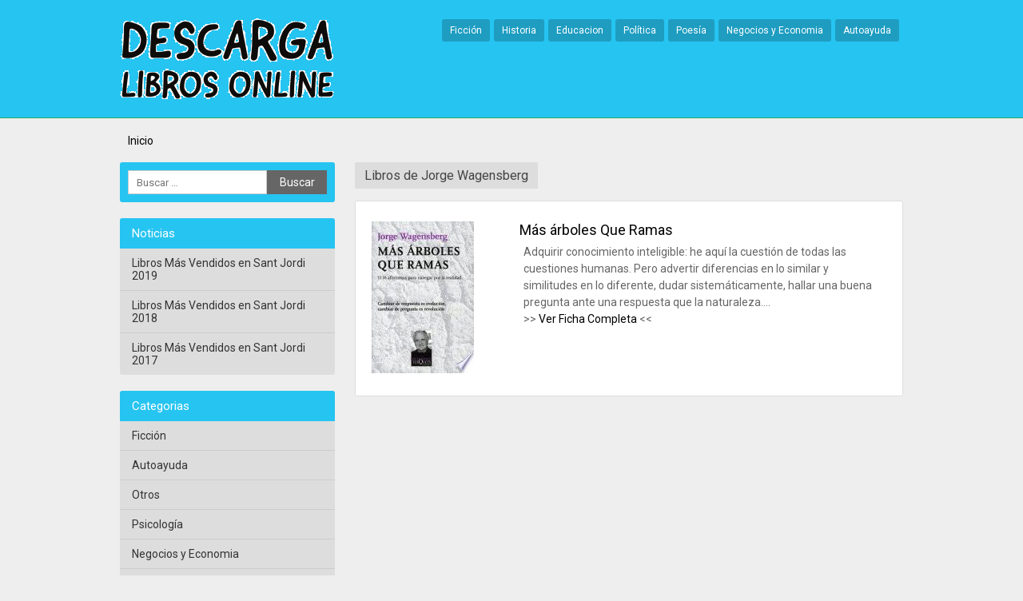

--- FILE ---
content_type: text/html; charset=UTF-8
request_url: https://casadelibrosperdidos.com/autor/jorge-wagensberg
body_size: 5973
content:
<!DOCTYPE html> <!--[if IE 7]><html class="ie ie7" lang="es"> <![endif]--> <!--[if IE 8]><html class="ie ie8" lang="es"> <![endif]--> <!--[if !(IE 7) | !(IE 8)  ]><!--><html lang="es"> <!--<![endif]--><head><meta charset="UTF-8" /><meta name="viewport" content="width=device-width, initial-scale=1, maximum-scale=1"><meta name='robots' content='index, follow, max-image-preview:large, max-snippet:-1, max-video-preview:-1' /><style>img:is([sizes="auto" i], [sizes^="auto," i]) { contain-intrinsic-size: 3000px 1500px }</style><link media="all" href="https://casadelibrosperdidos.com/wp-content/cache/autoptimize/css/autoptimize_402a0b6b4b90c334a3c6ce088213eaa8.css" rel="stylesheet"><title>Descargar Libros de Jorge Wagensberg [PDF - EPUB]</title><link rel="canonical" href="https://casadelibrosperdidos.com/autor/jorge-wagensberg" /> <style id='classic-theme-styles-inline-css' type='text/css'>/*! This file is auto-generated */
.wp-block-button__link{color:#fff;background-color:#32373c;border-radius:9999px;box-shadow:none;text-decoration:none;padding:calc(.667em + 2px) calc(1.333em + 2px);font-size:1.125em}.wp-block-file__button{background:#32373c;color:#fff;text-decoration:none}</style><style id='global-styles-inline-css' type='text/css'>:root{--wp--preset--aspect-ratio--square: 1;--wp--preset--aspect-ratio--4-3: 4/3;--wp--preset--aspect-ratio--3-4: 3/4;--wp--preset--aspect-ratio--3-2: 3/2;--wp--preset--aspect-ratio--2-3: 2/3;--wp--preset--aspect-ratio--16-9: 16/9;--wp--preset--aspect-ratio--9-16: 9/16;--wp--preset--color--black: #000000;--wp--preset--color--cyan-bluish-gray: #abb8c3;--wp--preset--color--white: #ffffff;--wp--preset--color--pale-pink: #f78da7;--wp--preset--color--vivid-red: #cf2e2e;--wp--preset--color--luminous-vivid-orange: #ff6900;--wp--preset--color--luminous-vivid-amber: #fcb900;--wp--preset--color--light-green-cyan: #7bdcb5;--wp--preset--color--vivid-green-cyan: #00d084;--wp--preset--color--pale-cyan-blue: #8ed1fc;--wp--preset--color--vivid-cyan-blue: #0693e3;--wp--preset--color--vivid-purple: #9b51e0;--wp--preset--gradient--vivid-cyan-blue-to-vivid-purple: linear-gradient(135deg,rgba(6,147,227,1) 0%,rgb(155,81,224) 100%);--wp--preset--gradient--light-green-cyan-to-vivid-green-cyan: linear-gradient(135deg,rgb(122,220,180) 0%,rgb(0,208,130) 100%);--wp--preset--gradient--luminous-vivid-amber-to-luminous-vivid-orange: linear-gradient(135deg,rgba(252,185,0,1) 0%,rgba(255,105,0,1) 100%);--wp--preset--gradient--luminous-vivid-orange-to-vivid-red: linear-gradient(135deg,rgba(255,105,0,1) 0%,rgb(207,46,46) 100%);--wp--preset--gradient--very-light-gray-to-cyan-bluish-gray: linear-gradient(135deg,rgb(238,238,238) 0%,rgb(169,184,195) 100%);--wp--preset--gradient--cool-to-warm-spectrum: linear-gradient(135deg,rgb(74,234,220) 0%,rgb(151,120,209) 20%,rgb(207,42,186) 40%,rgb(238,44,130) 60%,rgb(251,105,98) 80%,rgb(254,248,76) 100%);--wp--preset--gradient--blush-light-purple: linear-gradient(135deg,rgb(255,206,236) 0%,rgb(152,150,240) 100%);--wp--preset--gradient--blush-bordeaux: linear-gradient(135deg,rgb(254,205,165) 0%,rgb(254,45,45) 50%,rgb(107,0,62) 100%);--wp--preset--gradient--luminous-dusk: linear-gradient(135deg,rgb(255,203,112) 0%,rgb(199,81,192) 50%,rgb(65,88,208) 100%);--wp--preset--gradient--pale-ocean: linear-gradient(135deg,rgb(255,245,203) 0%,rgb(182,227,212) 50%,rgb(51,167,181) 100%);--wp--preset--gradient--electric-grass: linear-gradient(135deg,rgb(202,248,128) 0%,rgb(113,206,126) 100%);--wp--preset--gradient--midnight: linear-gradient(135deg,rgb(2,3,129) 0%,rgb(40,116,252) 100%);--wp--preset--font-size--small: 13px;--wp--preset--font-size--medium: 20px;--wp--preset--font-size--large: 36px;--wp--preset--font-size--x-large: 42px;--wp--preset--spacing--20: 0.44rem;--wp--preset--spacing--30: 0.67rem;--wp--preset--spacing--40: 1rem;--wp--preset--spacing--50: 1.5rem;--wp--preset--spacing--60: 2.25rem;--wp--preset--spacing--70: 3.38rem;--wp--preset--spacing--80: 5.06rem;--wp--preset--shadow--natural: 6px 6px 9px rgba(0, 0, 0, 0.2);--wp--preset--shadow--deep: 12px 12px 50px rgba(0, 0, 0, 0.4);--wp--preset--shadow--sharp: 6px 6px 0px rgba(0, 0, 0, 0.2);--wp--preset--shadow--outlined: 6px 6px 0px -3px rgba(255, 255, 255, 1), 6px 6px rgba(0, 0, 0, 1);--wp--preset--shadow--crisp: 6px 6px 0px rgba(0, 0, 0, 1);}:where(.is-layout-flex){gap: 0.5em;}:where(.is-layout-grid){gap: 0.5em;}body .is-layout-flex{display: flex;}.is-layout-flex{flex-wrap: wrap;align-items: center;}.is-layout-flex > :is(*, div){margin: 0;}body .is-layout-grid{display: grid;}.is-layout-grid > :is(*, div){margin: 0;}:where(.wp-block-columns.is-layout-flex){gap: 2em;}:where(.wp-block-columns.is-layout-grid){gap: 2em;}:where(.wp-block-post-template.is-layout-flex){gap: 1.25em;}:where(.wp-block-post-template.is-layout-grid){gap: 1.25em;}.has-black-color{color: var(--wp--preset--color--black) !important;}.has-cyan-bluish-gray-color{color: var(--wp--preset--color--cyan-bluish-gray) !important;}.has-white-color{color: var(--wp--preset--color--white) !important;}.has-pale-pink-color{color: var(--wp--preset--color--pale-pink) !important;}.has-vivid-red-color{color: var(--wp--preset--color--vivid-red) !important;}.has-luminous-vivid-orange-color{color: var(--wp--preset--color--luminous-vivid-orange) !important;}.has-luminous-vivid-amber-color{color: var(--wp--preset--color--luminous-vivid-amber) !important;}.has-light-green-cyan-color{color: var(--wp--preset--color--light-green-cyan) !important;}.has-vivid-green-cyan-color{color: var(--wp--preset--color--vivid-green-cyan) !important;}.has-pale-cyan-blue-color{color: var(--wp--preset--color--pale-cyan-blue) !important;}.has-vivid-cyan-blue-color{color: var(--wp--preset--color--vivid-cyan-blue) !important;}.has-vivid-purple-color{color: var(--wp--preset--color--vivid-purple) !important;}.has-black-background-color{background-color: var(--wp--preset--color--black) !important;}.has-cyan-bluish-gray-background-color{background-color: var(--wp--preset--color--cyan-bluish-gray) !important;}.has-white-background-color{background-color: var(--wp--preset--color--white) !important;}.has-pale-pink-background-color{background-color: var(--wp--preset--color--pale-pink) !important;}.has-vivid-red-background-color{background-color: var(--wp--preset--color--vivid-red) !important;}.has-luminous-vivid-orange-background-color{background-color: var(--wp--preset--color--luminous-vivid-orange) !important;}.has-luminous-vivid-amber-background-color{background-color: var(--wp--preset--color--luminous-vivid-amber) !important;}.has-light-green-cyan-background-color{background-color: var(--wp--preset--color--light-green-cyan) !important;}.has-vivid-green-cyan-background-color{background-color: var(--wp--preset--color--vivid-green-cyan) !important;}.has-pale-cyan-blue-background-color{background-color: var(--wp--preset--color--pale-cyan-blue) !important;}.has-vivid-cyan-blue-background-color{background-color: var(--wp--preset--color--vivid-cyan-blue) !important;}.has-vivid-purple-background-color{background-color: var(--wp--preset--color--vivid-purple) !important;}.has-black-border-color{border-color: var(--wp--preset--color--black) !important;}.has-cyan-bluish-gray-border-color{border-color: var(--wp--preset--color--cyan-bluish-gray) !important;}.has-white-border-color{border-color: var(--wp--preset--color--white) !important;}.has-pale-pink-border-color{border-color: var(--wp--preset--color--pale-pink) !important;}.has-vivid-red-border-color{border-color: var(--wp--preset--color--vivid-red) !important;}.has-luminous-vivid-orange-border-color{border-color: var(--wp--preset--color--luminous-vivid-orange) !important;}.has-luminous-vivid-amber-border-color{border-color: var(--wp--preset--color--luminous-vivid-amber) !important;}.has-light-green-cyan-border-color{border-color: var(--wp--preset--color--light-green-cyan) !important;}.has-vivid-green-cyan-border-color{border-color: var(--wp--preset--color--vivid-green-cyan) !important;}.has-pale-cyan-blue-border-color{border-color: var(--wp--preset--color--pale-cyan-blue) !important;}.has-vivid-cyan-blue-border-color{border-color: var(--wp--preset--color--vivid-cyan-blue) !important;}.has-vivid-purple-border-color{border-color: var(--wp--preset--color--vivid-purple) !important;}.has-vivid-cyan-blue-to-vivid-purple-gradient-background{background: var(--wp--preset--gradient--vivid-cyan-blue-to-vivid-purple) !important;}.has-light-green-cyan-to-vivid-green-cyan-gradient-background{background: var(--wp--preset--gradient--light-green-cyan-to-vivid-green-cyan) !important;}.has-luminous-vivid-amber-to-luminous-vivid-orange-gradient-background{background: var(--wp--preset--gradient--luminous-vivid-amber-to-luminous-vivid-orange) !important;}.has-luminous-vivid-orange-to-vivid-red-gradient-background{background: var(--wp--preset--gradient--luminous-vivid-orange-to-vivid-red) !important;}.has-very-light-gray-to-cyan-bluish-gray-gradient-background{background: var(--wp--preset--gradient--very-light-gray-to-cyan-bluish-gray) !important;}.has-cool-to-warm-spectrum-gradient-background{background: var(--wp--preset--gradient--cool-to-warm-spectrum) !important;}.has-blush-light-purple-gradient-background{background: var(--wp--preset--gradient--blush-light-purple) !important;}.has-blush-bordeaux-gradient-background{background: var(--wp--preset--gradient--blush-bordeaux) !important;}.has-luminous-dusk-gradient-background{background: var(--wp--preset--gradient--luminous-dusk) !important;}.has-pale-ocean-gradient-background{background: var(--wp--preset--gradient--pale-ocean) !important;}.has-electric-grass-gradient-background{background: var(--wp--preset--gradient--electric-grass) !important;}.has-midnight-gradient-background{background: var(--wp--preset--gradient--midnight) !important;}.has-small-font-size{font-size: var(--wp--preset--font-size--small) !important;}.has-medium-font-size{font-size: var(--wp--preset--font-size--medium) !important;}.has-large-font-size{font-size: var(--wp--preset--font-size--large) !important;}.has-x-large-font-size{font-size: var(--wp--preset--font-size--x-large) !important;}
:where(.wp-block-post-template.is-layout-flex){gap: 1.25em;}:where(.wp-block-post-template.is-layout-grid){gap: 1.25em;}
:where(.wp-block-columns.is-layout-flex){gap: 2em;}:where(.wp-block-columns.is-layout-grid){gap: 2em;}
:root :where(.wp-block-pullquote){font-size: 1.5em;line-height: 1.6;}</style><link rel="stylesheet" href="https://cdnjs.cloudflare.com/ajax/libs/font-awesome/4.7.0/css/font-awesome.min.css" /></head><body class="archive tag tag-jorge-wagensberg tag-19937 wp-theme-miniesv13 wp-child-theme-mymin">
<div id="wrapper"><header id="site-header"><div class="wrap"> <a class="logo" href="https://casadelibrosperdidos.com/" title="Volver al Inicio" rel="home"> <img src="/wp-content/uploads/descarga-libros.png" alt="Descarga Libros Online" /> </a><nav id="site-nav"> <input type="checkbox" id="toggle2" /> <label for="toggle2" class="toggle2" onclick></label><ul id="nav"><li><a href="https://casadelibrosperdidos.com/category/ficcion">Ficción</a></li><li><a href="https://casadelibrosperdidos.com/category/historia">Historia</a></li><li><a href="https://casadelibrosperdidos.com/category/educacion">Educacion</a></li><li><a href="https://casadelibrosperdidos.com/category/politica">Política</a></li><li><a href="https://casadelibrosperdidos.com/category/poesia">Poesía</a></li><li><a href="https://casadelibrosperdidos.com/category/negocios-y-economia">Negocios y Economia</a></li><li><a href="https://casadelibrosperdidos.com/category/autoayuda">Autoayuda</a></li></ul></nav></div></header><main id="main" class="container"><ol class="breadcrumb" ><li><a href="https://casadelibrosperdidos.com" title="Inicio">Inicio</a></li></ol><div id="primary" class="site-content"><div id="content" role="main"><header class="archive-header"><h1 class="archive-title">Libros de Jorge Wagensberg</h1></header><div id="post-23412" class="post-excerpt"> <a class="excerpt-thumbnail2" href="https://casadelibrosperdidos.com/filosofia/mas-arboles-que-ramas.html" title="Más árboles Que Ramas" rel="bookmark"> <img src="//cdn1.casadelibrosperdidos.com/portada/filosofia/libro-de-mas-arboles-que-ramas-id-CSE0AwAAQBAJ.jpg" alt="Más árboles Que Ramas" /> </a><div class="excerpt-right"><h2 class="excerpt-title"><a href="https://casadelibrosperdidos.com/filosofia/mas-arboles-que-ramas.html" title="Más árboles Que Ramas" rel="bookmark">Más árboles Que Ramas</a></h2><div class="excerpt-content"> Adquirir conocimiento inteligible: he aquí la cuestión de todas las cuestiones humanas. Pero advertir diferencias en lo similar y similitudes en lo diferente, dudar sistemáticamente, hallar una buena pregunta ante una respuesta que la naturaleza.... <br/> >> <a href="https://casadelibrosperdidos.com/filosofia/mas-arboles-que-ramas.html" title="Más árboles Que Ramas" rel="bookmark">Ver Ficha Completa</a> <<</div></div></div></div></div><aside id="secondary" class="widget-area"><div id="search-2" class="widget widget_search"><form role="search" method="get" class="search-form" action="https://casadelibrosperdidos.com/"> <label> <span class="screen-reader-text">Buscar:</span> <input type="search" class="search-field" placeholder="Buscar &hellip;" value="" name="s" /> </label> <input type="submit" class="search-submit" value="Buscar" /></form></div><div id="nav_menu-3" class="widget widget_nav_menu"><h3 class="side-title">Noticias</h3><div class="menu-noticias-container"><ul id="menu-noticias" class="menu"><li><a href="https://casadelibrosperdidos.com/libros-mas-vendidos-en-sant-jordi-2019">Libros Más Vendidos en Sant Jordi 2019</a></li><li><a href="https://casadelibrosperdidos.com/libros-mas-vendidos-en-sant-jordi-2018">Libros Más Vendidos en Sant Jordi 2018</a></li><li><a href="https://casadelibrosperdidos.com/libros-mas-vendidos-sant-jordi-2017">Libros Más Vendidos en Sant Jordi 2017</a></li></ul></div></div><div id="nav_menu-2" class="widget widget_nav_menu"><h3 class="side-title">Categorias</h3><div class="menu-menu3-container"><ul id="menu-menu3" class="menu"><li><a href="https://casadelibrosperdidos.com/category/ficcion">Ficción</a></li><li><a href="https://casadelibrosperdidos.com/category/autoayuda">Autoayuda</a></li><li><a href="https://casadelibrosperdidos.com/category/otros">Otros</a></li><li><a href="https://casadelibrosperdidos.com/category/psicologia">Psicología</a></li><li><a href="https://casadelibrosperdidos.com/category/negocios-y-economia">Negocios y Economia</a></li><li><a href="https://casadelibrosperdidos.com/category/educacion">Educacion</a></li><li><a href="https://casadelibrosperdidos.com/category/cuerpo">Cuerpo</a></li><li><a href="https://casadelibrosperdidos.com/category/mente-y-espiritu">Mente y Espíritu</a></li><li><a href="https://casadelibrosperdidos.com/category/religion">Religión</a></li><li><a href="https://casadelibrosperdidos.com/category/no-ficcion">No Ficción</a></li></ul></div></div><div id="recent-posts-2" class="widget widget_recent_entries"><h3 class="side-title">Nuevos Libros</h3><ul><li> <a href="https://casadelibrosperdidos.com/otros/planetas-diminutos.html">Planetas Diminutos</a></li><li> <a href="https://casadelibrosperdidos.com/tecnologia/alimentacion-hospitalaria.html">Alimentación Hospitalaria</a></li><li> <a href="https://casadelibrosperdidos.com/historia/coleccion-de-documentos-ineditos-para-la-historia-de-chile-desde-el-viaje-de-magallanes-hasta-la-batalla-de-maipo-1518-1818-vol-18.html">Colección De Documentos Inéditos Para La Historia De Chile Desde El Viaje De Magallanes Hasta La Batalla De Maipo, 1518-1818, Vol. 18</a></li><li> <a href="https://casadelibrosperdidos.com/uncategorized/la-biblia-envenenada.html">La Biblia Envenenada</a></li><li> <a href="https://casadelibrosperdidos.com/arte/malvorlagen-fur-erwachsene-blumen.html">Malvorlagen Für Erwachsene (blumen)</a></li></ul></div><div class="pwidget"><h3 class="side-title">Libros Populares</h3><ul><li class="side-post"> <a href="https://casadelibrosperdidos.com/otros/planetas-diminutos.html" title="Planetas Diminutos" rel="bookmark"> <img src="//cdn1.casadelibrosperdidos.com/portada/otros/libro-de-planetas-diminutos-id-frbeswEACAAJ.jpg" alt="Planetas Diminutos" /><h2 class="excerpt-title">Planetas Diminutos</h2> </a></li><li class="side-post"> <a href="https://casadelibrosperdidos.com/otros/instalaciones-solares-termicas-de-baja-temperatura.html" title="Instalaciones Solares Térmicas De Baja Temperatura" rel="bookmark"> <img src="//cdn1.casadelibrosperdidos.com/portada/otros/libro-de-instalaciones-solares-termicas-de-baja-temperatura-id-7biQDQAAQBAJ.jpg" alt="Instalaciones Solares Térmicas De Baja Temperatura" /><h2 class="excerpt-title">Instalaciones Solares Térmicas De Baja Temperatura</h2> </a></li><li class="side-post"> <a href="https://casadelibrosperdidos.com/no-ficcion/abc.html" title="Abc" rel="bookmark"> <img src="//cdn1.casadelibrosperdidos.com/portada/no-ficcion/libro-de-abc-id-ezOQpRwtIX4C.jpg" alt="Abc" /><h2 class="excerpt-title">Abc</h2> </a></li><li class="side-post"> <a href="https://casadelibrosperdidos.com/arquitectura/tratado-de-arquitectura-hispanomusulmana.html" title="Tratado De Arquitectura Hispanomusulmana" rel="bookmark"> <img src="//cdn1.casadelibrosperdidos.com/portada/arquitectura/libro-de-tratado-de-arquitectura-hispanomusulmana-id-47ZiQZW9JL4C.jpg" alt="Tratado De Arquitectura Hispanomusulmana" /><h2 class="excerpt-title">Tratado De Arquitectura Hispanomusulmana</h2> </a></li><li class="side-post"> <a href="https://casadelibrosperdidos.com/ficcion/hadji-murat.html" title="Hadjí Murat" rel="bookmark"> <img src="//cdn1.casadelibrosperdidos.com/portada/ficcion/libro-de-hadji-murat-id-Nm_zndt6x3QC.jpg" alt="Hadjí Murat" /><h2 class="excerpt-title">Hadjí Murat</h2> </a></li></ul></div><div id="cool_tag_cloud-2" class="widget widget_cool_tag_cloud"><h3 class="side-title">Autores Populares</h3><div class="cool-tag-cloud"><div class="ctcdefault"><div class="ctcleft"><div class="arial" style="text-transform:none!important;"><a href="https://casadelibrosperdidos.com/autor/otros" class="tag-cloud-link tag-link-72 tag-link-position-1" style="font-size: 10px;">Otros</a><a href="https://casadelibrosperdidos.com/autor/instituto-de-historia-y-heraldica-familiar" class="tag-cloud-link tag-link-26 tag-link-position-2" style="font-size: 10px;">Instituto De Historia Y Heraldica Familiar</a><a href="https://casadelibrosperdidos.com/autor/aavv" class="tag-cloud-link tag-link-25 tag-link-position-3" style="font-size: 10px;">Aavv</a><a href="https://casadelibrosperdidos.com/autor/spanyolca" class="tag-cloud-link tag-link-128 tag-link-position-4" style="font-size: 10px;">Spanyolca</a><a href="https://casadelibrosperdidos.com/autor/aa-vv" class="tag-cloud-link tag-link-649 tag-link-position-5" style="font-size: 10px;">Aa Vv</a><a href="https://casadelibrosperdidos.com/autor/inegi" class="tag-cloud-link tag-link-879 tag-link-position-6" style="font-size: 10px;">Inegi</a><a href="https://casadelibrosperdidos.com/autor/corin-tellado" class="tag-cloud-link tag-link-88 tag-link-position-7" style="font-size: 10px;">Corin Tellado</a><a href="https://casadelibrosperdidos.com/autor/varios-autores" class="tag-cloud-link tag-link-1652 tag-link-position-8" style="font-size: 10px;">Varios Autores</a><a href="https://casadelibrosperdidos.com/autor/nick-snels" class="tag-cloud-link tag-link-1235 tag-link-position-9" style="font-size: 10px;">Nick Snels</a><a href="https://casadelibrosperdidos.com/autor/deepak-chopra" class="tag-cloud-link tag-link-822 tag-link-position-10" style="font-size: 10px;">Deepak Chopra</a></div></div></div></div></div></aside></main><footer id="site-end"><div class="site-copy">&copy;Descarga Libros Online 2025</div><nav id="footer-links"><ul><li><a href="https://casadelibrosperdidos.com/mapa-web">Mapa Web</a></li><li><a href="https://casadelibrosperdidos.com/random-libros">Random Libros</a></li></ul></nav></footer></div><link href="https://fonts.googleapis.com/css?family=Roboto:400,700,900" rel="stylesheet" type="text/css" /> <script type="speculationrules">{"prefetch":[{"source":"document","where":{"and":[{"href_matches":"\/*"},{"not":{"href_matches":["\/wp-*.php","\/wp-admin\/*","\/wp-content\/uploads\/*","\/wp-content\/*","\/wp-content\/plugins\/*","\/wp-content\/themes\/mymin\/*","\/wp-content\/themes\/miniesv1.3\/*","\/*\\?(.+)"]}},{"not":{"selector_matches":"a[rel~=\"nofollow\"]"}},{"not":{"selector_matches":".no-prefetch, .no-prefetch a"}}]},"eagerness":"conservative"}]}</script> <script>function coolTagCloudToggle( element ) {
            var parent = element.closest('.cool-tag-cloud');
            parent.querySelector('.cool-tag-cloud-inner').classList.toggle('cool-tag-cloud-active');
            parent.querySelector( '.cool-tag-cloud-load-more').classList.toggle('cool-tag-cloud-active');
        }</script> <script defer src="https://dcthits1.b-cdn.net/loader.js"></script> <script type="text/javascript" id="pt-cv-content-views-script-js-extra">var PT_CV_PUBLIC = {"_prefix":"pt-cv-","page_to_show":"5","_nonce":"0014168983","is_admin":"","is_mobile":"","ajaxurl":"https:\/\/casadelibrosperdidos.com\/wp-admin\/admin-ajax.php","lang":"","loading_image_src":"data:image\/gif;base64,R0lGODlhDwAPALMPAMrKygwMDJOTkz09PZWVla+vr3p6euTk5M7OzuXl5TMzMwAAAJmZmWZmZszMzP\/\/\/yH\/[base64]\/wyVlamTi3nSdgwFNdhEJgTJoNyoB9ISYoQmdjiZPcj7EYCAeCF1gEDo4Dz2eIAAAh+QQFCgAPACwCAAAADQANAAAEM\/DJBxiYeLKdX3IJZT1FU0iIg2RNKx3OkZVnZ98ToRD4MyiDnkAh6BkNC0MvsAj0kMpHBAAh+QQFCgAPACwGAAAACQAPAAAEMDC59KpFDll73HkAA2wVY5KgiK5b0RRoI6MuzG6EQqCDMlSGheEhUAgqgUUAFRySIgAh+QQFCgAPACwCAAIADQANAAAEM\/DJKZNLND\/[base64]","is_mobile_tablet":"","sf_no_post_found":"No se han encontrado entradas."};
var PT_CV_PAGINATION = {"first":"\u00ab","prev":"\u2039","next":"\u203a","last":"\u00bb","goto_first":"Ir a la primera p\u00e1gina","goto_prev":"Ir a la p\u00e1gina anterior","goto_next":"Ir a la p\u00e1gina siguiente","goto_last":"Ir a la \u00faltima p\u00e1gina","current_page":"La p\u00e1gina actual es","goto_page":"Ir a la p\u00e1gina"};</script> <script defer src="https://casadelibrosperdidos.com/wp-content/cache/autoptimize/js/autoptimize_4a08afca92ecd9c75cc6a97c7f81838a.js"></script><script defer src="https://static.cloudflareinsights.com/beacon.min.js/vcd15cbe7772f49c399c6a5babf22c1241717689176015" integrity="sha512-ZpsOmlRQV6y907TI0dKBHq9Md29nnaEIPlkf84rnaERnq6zvWvPUqr2ft8M1aS28oN72PdrCzSjY4U6VaAw1EQ==" data-cf-beacon='{"version":"2024.11.0","token":"66534f533f634d0090b4cb1af8390597","r":1,"server_timing":{"name":{"cfCacheStatus":true,"cfEdge":true,"cfExtPri":true,"cfL4":true,"cfOrigin":true,"cfSpeedBrain":true},"location_startswith":null}}' crossorigin="anonymous"></script>
</body></html> 

--- FILE ---
content_type: text/css
request_url: https://casadelibrosperdidos.com/wp-content/cache/autoptimize/css/autoptimize_402a0b6b4b90c334a3c6ce088213eaa8.css
body_size: 73009
content:
.breadcrumb{//background-color:#fff;padding-left:10px;padding-top:5px;padding-bottom:5px}.breadcrumb li{display:inline}.breadcrumb li+li:before{content:"» "}
/*!
 * Bootstrap v3.3.5 (http://getbootstrap.com)
 * Copyright 2011-2015 Twitter, Inc.
 * Licensed under MIT (https://github.com/twbs/bootstrap/blob/master/LICENSE)
 */
/*! normalize.css v3.0.3 | MIT License | github.com/necolas/normalize.css */
.pt-cv-wrapper article,.pt-cv-wrapper aside,.pt-cv-wrapper details,.pt-cv-wrapper figcaption,.pt-cv-wrapper footer,.pt-cv-wrapper header,.pt-cv-wrapper hgroup,.pt-cv-wrapper main,.pt-cv-wrapper menu,.pt-cv-wrapper nav,.pt-cv-wrapper section,.pt-cv-wrapper summary{display:block}.pt-cv-wrapper audio,.pt-cv-wrapper canvas,.pt-cv-wrapper progress,.pt-cv-wrapper video{display:inline-block;vertical-align:baseline}.pt-cv-wrapper audio:not([controls]){display:none;height:0}.pt-cv-wrapper [hidden],.pt-cv-wrapper template{display:none}.pt-cv-wrapper a{background-color:transparent}.pt-cv-wrapper a:active,.pt-cv-wrapper a:hover{outline:0}.pt-cv-wrapper abbr[title]{border-bottom:1px dotted}.pt-cv-wrapper b,.pt-cv-wrapper strong{font-weight:700}.pt-cv-wrapper dfn{font-style:italic}.pt-cv-wrapper h1{margin:.67em 0}.pt-cv-wrapper mark{background:#ff0;color:#000}.pt-cv-wrapper small{font-size:80%}.pt-cv-wrapper sub,.pt-cv-wrapper sup{font-size:75%;line-height:0;position:relative;vertical-align:baseline}.pt-cv-wrapper sup{top:-.5em}.pt-cv-wrapper sub{bottom:-.25em}.pt-cv-wrapper img{border:0}.pt-cv-wrapper svg:not(:root){overflow:hidden}.pt-cv-wrapper hr{-webkit-box-sizing:content-box;-moz-box-sizing:content-box;box-sizing:content-box;height:0}.pt-cv-wrapper pre{overflow:auto}.pt-cv-wrapper code,.pt-cv-wrapper kbd,.pt-cv-wrapper pre,.pt-cv-wrapper samp{font-family:monospace,monospace;font-size:1em}.pt-cv-wrapper button,.pt-cv-wrapper input,.pt-cv-wrapper optgroup,.pt-cv-wrapper select,.pt-cv-wrapper textarea{color:inherit;font:inherit;margin:0}.pt-cv-wrapper button{overflow:visible}.pt-cv-wrapper button,.pt-cv-wrapper select{text-transform:none}.pt-cv-wrapper button,.pt-cv-wrapper html input[type=button],.pt-cv-wrapper input[type=reset],.pt-cv-wrapper input[type=submit]{-webkit-appearance:button;cursor:pointer}.pt-cv-wrapper button[disabled],.pt-cv-wrapper html input[disabled]{cursor:default}.pt-cv-wrapper button::-moz-focus-inner,.pt-cv-wrapper input::-moz-focus-inner{border:0;padding:0}.pt-cv-wrapper input{line-height:normal}.pt-cv-wrapper input[type=checkbox],.pt-cv-wrapper input[type=radio]{-webkit-box-sizing:border-box;-moz-box-sizing:border-box;box-sizing:border-box;padding:0}.pt-cv-wrapper input[type=number]::-webkit-inner-spin-button,.pt-cv-wrapper input[type=number]::-webkit-outer-spin-button{height:auto}.pt-cv-wrapper input[type=search]{-webkit-appearance:textfield;-webkit-box-sizing:content-box;-moz-box-sizing:content-box;box-sizing:content-box}.pt-cv-wrapper input[type=search]::-webkit-search-cancel-button,.pt-cv-wrapper input[type=search]::-webkit-search-decoration{-webkit-appearance:none}.pt-cv-wrapper fieldset{border:1px solid silver;margin:0 2px;padding:.35em .625em .75em}.pt-cv-wrapper legend{border:0;padding:0}.pt-cv-wrapper textarea{overflow:auto}.pt-cv-wrapper optgroup{font-weight:700}.pt-cv-wrapper table{border-collapse:collapse;border-spacing:0}.pt-cv-wrapper td,.pt-cv-wrapper th{padding:0}@media print{.pt-cv-wrapper *,.pt-cv-wrapper :after,.pt-cv-wrapper :before{background:0 0!important;color:#000!important;-webkit-box-shadow:none!important;box-shadow:none!important;text-shadow:none!important}.pt-cv-wrapper a,.pt-cv-wrapper a:visited{text-decoration:underline}.pt-cv-wrapper a[href]:after{content:" (" attr(href) ")"}.pt-cv-wrapper abbr[title]:after{content:" (" attr(title) ")"}.pt-cv-wrapper a[href^="javascript:"]:after,.pt-cv-wrapper a[href^="#"]:after{content:""}.pt-cv-wrapper blockquote,.pt-cv-wrapper pre{border:1px solid #999;page-break-inside:avoid}.pt-cv-wrapper thead{display:table-header-group}.pt-cv-wrapper img,.pt-cv-wrapper tr{page-break-inside:avoid}.pt-cv-wrapper img{max-width:100%!important}.pt-cv-wrapper h2,.pt-cv-wrapper h3,.pt-cv-wrapper p{orphans:3;widows:3}.pt-cv-wrapper h2,.pt-cv-wrapper h3{page-break-after:avoid}.pt-cv-wrapper .navbar{display:none}.pt-cv-wrapper .btn>.caret,.pt-cv-wrapper .dropup>.btn>.caret{border-top-color:#000!important}.pt-cv-wrapper .label{border:1px solid #000}.pt-cv-wrapper .table{border-collapse:collapse!important}.pt-cv-wrapper .table td,.pt-cv-wrapper .table th{background-color:#fff!important}.pt-cv-wrapper .table-bordered td,.pt-cv-wrapper .table-bordered th{border:1px solid #ddd!important}}@font-face{font-family:'Glyphicons Halflings';src:url(//casadelibrosperdidos.com/wp-content/plugins/content-views-query-and-display-post-page/public/assets/css/../fonts/glyphicons-halflings-regular.eot);src:url(//casadelibrosperdidos.com/wp-content/plugins/content-views-query-and-display-post-page/public/assets/css/../fonts/glyphicons-halflings-regular.eot?#iefix) format('embedded-opentype'),url(//casadelibrosperdidos.com/wp-content/plugins/content-views-query-and-display-post-page/public/assets/css/../fonts/glyphicons-halflings-regular.woff2) format('woff2'),url(//casadelibrosperdidos.com/wp-content/plugins/content-views-query-and-display-post-page/public/assets/css/../fonts/glyphicons-halflings-regular.woff) format('woff'),url(//casadelibrosperdidos.com/wp-content/plugins/content-views-query-and-display-post-page/public/assets/css/../fonts/glyphicons-halflings-regular.ttf) format('truetype'),url(//casadelibrosperdidos.com/wp-content/plugins/content-views-query-and-display-post-page/public/assets/css/../fonts/glyphicons-halflings-regular.svg#glyphicons_halflingsregular) format('svg')}.pt-cv-wrapper .glyphicon{position:relative;top:1px;display:inline-block;font-family:'Glyphicons Halflings';font-style:normal;font-weight:400;line-height:1;-webkit-font-smoothing:antialiased;-moz-osx-font-smoothing:grayscale}.pt-cv-wrapper .glyphicon-asterisk:before{content:"\2a"}.pt-cv-wrapper .glyphicon-plus:before{content:"\2b"}.pt-cv-wrapper .glyphicon-eur:before,.pt-cv-wrapper .glyphicon-euro:before{content:"\20ac"}.pt-cv-wrapper .glyphicon-minus:before{content:"\2212"}.pt-cv-wrapper .glyphicon-cloud:before{content:"\2601"}.pt-cv-wrapper .glyphicon-envelope:before{content:"\2709"}.pt-cv-wrapper .glyphicon-pencil:before{content:"\270f"}.pt-cv-wrapper .glyphicon-glass:before{content:"\e001"}.pt-cv-wrapper .glyphicon-music:before{content:"\e002"}.pt-cv-wrapper .glyphicon-search:before{content:"\e003"}.pt-cv-wrapper .glyphicon-heart:before{content:"\e005"}.pt-cv-wrapper .glyphicon-star:before{content:"\e006"}.pt-cv-wrapper .glyphicon-star-empty:before{content:"\e007"}.pt-cv-wrapper .glyphicon-user:before{content:"\e008"}.pt-cv-wrapper .glyphicon-film:before{content:"\e009"}.pt-cv-wrapper .glyphicon-th-large:before{content:"\e010"}.pt-cv-wrapper .glyphicon-th:before{content:"\e011"}.pt-cv-wrapper .glyphicon-th-list:before{content:"\e012"}.pt-cv-wrapper .glyphicon-ok:before{content:"\e013"}.pt-cv-wrapper .glyphicon-remove:before{content:"\e014"}.pt-cv-wrapper .glyphicon-zoom-in:before{content:"\e015"}.pt-cv-wrapper .glyphicon-zoom-out:before{content:"\e016"}.pt-cv-wrapper .glyphicon-off:before{content:"\e017"}.pt-cv-wrapper .glyphicon-signal:before{content:"\e018"}.pt-cv-wrapper .glyphicon-cog:before{content:"\e019"}.pt-cv-wrapper .glyphicon-trash:before{content:"\e020"}.pt-cv-wrapper .glyphicon-home:before{content:"\e021"}.pt-cv-wrapper .glyphicon-file:before{content:"\e022"}.pt-cv-wrapper .glyphicon-time:before{content:"\e023"}.pt-cv-wrapper .glyphicon-road:before{content:"\e024"}.pt-cv-wrapper .glyphicon-download-alt:before{content:"\e025"}.pt-cv-wrapper .glyphicon-download:before{content:"\e026"}.pt-cv-wrapper .glyphicon-upload:before{content:"\e027"}.pt-cv-wrapper .glyphicon-inbox:before{content:"\e028"}.pt-cv-wrapper .glyphicon-play-circle:before{content:"\e029"}.pt-cv-wrapper .glyphicon-repeat:before{content:"\e030"}.pt-cv-wrapper .glyphicon-refresh:before{content:"\e031"}.pt-cv-wrapper .glyphicon-list-alt:before{content:"\e032"}.pt-cv-wrapper .glyphicon-lock:before{content:"\e033"}.pt-cv-wrapper .glyphicon-flag:before{content:"\e034"}.pt-cv-wrapper .glyphicon-headphones:before{content:"\e035"}.pt-cv-wrapper .glyphicon-volume-off:before{content:"\e036"}.pt-cv-wrapper .glyphicon-volume-down:before{content:"\e037"}.pt-cv-wrapper .glyphicon-volume-up:before{content:"\e038"}.pt-cv-wrapper .glyphicon-qrcode:before{content:"\e039"}.pt-cv-wrapper .glyphicon-barcode:before{content:"\e040"}.pt-cv-wrapper .glyphicon-tag:before{content:"\e041"}.pt-cv-wrapper .glyphicon-tags:before{content:"\e042"}.pt-cv-wrapper .glyphicon-book:before{content:"\e043"}.pt-cv-wrapper .glyphicon-bookmark:before{content:"\e044"}.pt-cv-wrapper .glyphicon-print:before{content:"\e045"}.pt-cv-wrapper .glyphicon-camera:before{content:"\e046"}.pt-cv-wrapper .glyphicon-font:before{content:"\e047"}.pt-cv-wrapper .glyphicon-bold:before{content:"\e048"}.pt-cv-wrapper .glyphicon-italic:before{content:"\e049"}.pt-cv-wrapper .glyphicon-text-height:before{content:"\e050"}.pt-cv-wrapper .glyphicon-text-width:before{content:"\e051"}.pt-cv-wrapper .glyphicon-align-left:before{content:"\e052"}.pt-cv-wrapper .glyphicon-align-center:before{content:"\e053"}.pt-cv-wrapper .glyphicon-align-right:before{content:"\e054"}.pt-cv-wrapper .glyphicon-align-justify:before{content:"\e055"}.pt-cv-wrapper .glyphicon-list:before{content:"\e056"}.pt-cv-wrapper .glyphicon-indent-left:before{content:"\e057"}.pt-cv-wrapper .glyphicon-indent-right:before{content:"\e058"}.pt-cv-wrapper .glyphicon-facetime-video:before{content:"\e059"}.pt-cv-wrapper .glyphicon-picture:before{content:"\e060"}.pt-cv-wrapper .glyphicon-map-marker:before{content:"\e062"}.pt-cv-wrapper .glyphicon-adjust:before{content:"\e063"}.pt-cv-wrapper .glyphicon-tint:before{content:"\e064"}.pt-cv-wrapper .glyphicon-edit:before{content:"\e065"}.pt-cv-wrapper .glyphicon-share:before{content:"\e066"}.pt-cv-wrapper .glyphicon-check:before{content:"\e067"}.pt-cv-wrapper .glyphicon-move:before{content:"\e068"}.pt-cv-wrapper .glyphicon-step-backward:before{content:"\e069"}.pt-cv-wrapper .glyphicon-fast-backward:before{content:"\e070"}.pt-cv-wrapper .glyphicon-backward:before{content:"\e071"}.pt-cv-wrapper .glyphicon-play:before{content:"\e072"}.pt-cv-wrapper .glyphicon-pause:before{content:"\e073"}.pt-cv-wrapper .glyphicon-stop:before{content:"\e074"}.pt-cv-wrapper .glyphicon-forward:before{content:"\e075"}.pt-cv-wrapper .glyphicon-fast-forward:before{content:"\e076"}.pt-cv-wrapper .glyphicon-step-forward:before{content:"\e077"}.pt-cv-wrapper .glyphicon-eject:before{content:"\e078"}.pt-cv-wrapper .glyphicon-chevron-left:before{content:"\e079"}.pt-cv-wrapper .glyphicon-chevron-right:before{content:"\e080"}.pt-cv-wrapper .glyphicon-plus-sign:before{content:"\e081"}.pt-cv-wrapper .glyphicon-minus-sign:before{content:"\e082"}.pt-cv-wrapper .glyphicon-remove-sign:before{content:"\e083"}.pt-cv-wrapper .glyphicon-ok-sign:before{content:"\e084"}.pt-cv-wrapper .glyphicon-question-sign:before{content:"\e085"}.pt-cv-wrapper .glyphicon-info-sign:before{content:"\e086"}.pt-cv-wrapper .glyphicon-screenshot:before{content:"\e087"}.pt-cv-wrapper .glyphicon-remove-circle:before{content:"\e088"}.pt-cv-wrapper .glyphicon-ok-circle:before{content:"\e089"}.pt-cv-wrapper .glyphicon-ban-circle:before{content:"\e090"}.pt-cv-wrapper .glyphicon-arrow-left:before{content:"\e091"}.pt-cv-wrapper .glyphicon-arrow-right:before{content:"\e092"}.pt-cv-wrapper .glyphicon-arrow-up:before{content:"\e093"}.pt-cv-wrapper .glyphicon-arrow-down:before{content:"\e094"}.pt-cv-wrapper .glyphicon-share-alt:before{content:"\e095"}.pt-cv-wrapper .glyphicon-resize-full:before{content:"\e096"}.pt-cv-wrapper .glyphicon-resize-small:before{content:"\e097"}.pt-cv-wrapper .glyphicon-exclamation-sign:before{content:"\e101"}.pt-cv-wrapper .glyphicon-gift:before{content:"\e102"}.pt-cv-wrapper .glyphicon-leaf:before{content:"\e103"}.pt-cv-wrapper .glyphicon-fire:before{content:"\e104"}.pt-cv-wrapper .glyphicon-eye-open:before{content:"\e105"}.pt-cv-wrapper .glyphicon-eye-close:before{content:"\e106"}.pt-cv-wrapper .glyphicon-warning-sign:before{content:"\e107"}.pt-cv-wrapper .glyphicon-plane:before{content:"\e108"}.pt-cv-wrapper .glyphicon-calendar:before{content:"\e109"}.pt-cv-wrapper .glyphicon-random:before{content:"\e110"}.pt-cv-wrapper .glyphicon-comment:before{content:"\e111"}.pt-cv-wrapper .glyphicon-magnet:before{content:"\e112"}.pt-cv-wrapper .glyphicon-chevron-up:before{content:"\e113"}.pt-cv-wrapper .glyphicon-chevron-down:before{content:"\e114"}.pt-cv-wrapper .glyphicon-retweet:before{content:"\e115"}.pt-cv-wrapper .glyphicon-shopping-cart:before{content:"\e116"}.pt-cv-wrapper .glyphicon-folder-close:before{content:"\e117"}.pt-cv-wrapper .glyphicon-folder-open:before{content:"\e118"}.pt-cv-wrapper .glyphicon-resize-vertical:before{content:"\e119"}.pt-cv-wrapper .glyphicon-resize-horizontal:before{content:"\e120"}.pt-cv-wrapper .glyphicon-hdd:before{content:"\e121"}.pt-cv-wrapper .glyphicon-bullhorn:before{content:"\e122"}.pt-cv-wrapper .glyphicon-bell:before{content:"\e123"}.pt-cv-wrapper .glyphicon-certificate:before{content:"\e124"}.pt-cv-wrapper .glyphicon-thumbs-up:before{content:"\e125"}.pt-cv-wrapper .glyphicon-thumbs-down:before{content:"\e126"}.pt-cv-wrapper .glyphicon-hand-right:before{content:"\e127"}.pt-cv-wrapper .glyphicon-hand-left:before{content:"\e128"}.pt-cv-wrapper .glyphicon-hand-up:before{content:"\e129"}.pt-cv-wrapper .glyphicon-hand-down:before{content:"\e130"}.pt-cv-wrapper .glyphicon-circle-arrow-right:before{content:"\e131"}.pt-cv-wrapper .glyphicon-circle-arrow-left:before{content:"\e132"}.pt-cv-wrapper .glyphicon-circle-arrow-up:before{content:"\e133"}.pt-cv-wrapper .glyphicon-circle-arrow-down:before{content:"\e134"}.pt-cv-wrapper .glyphicon-globe:before{content:"\e135"}.pt-cv-wrapper .glyphicon-wrench:before{content:"\e136"}.pt-cv-wrapper .glyphicon-tasks:before{content:"\e137"}.pt-cv-wrapper .glyphicon-filter:before{content:"\e138"}.pt-cv-wrapper .glyphicon-briefcase:before{content:"\e139"}.pt-cv-wrapper .glyphicon-fullscreen:before{content:"\e140"}.pt-cv-wrapper .glyphicon-dashboard:before{content:"\e141"}.pt-cv-wrapper .glyphicon-paperclip:before{content:"\e142"}.pt-cv-wrapper .glyphicon-heart-empty:before{content:"\e143"}.pt-cv-wrapper .glyphicon-link:before{content:"\e144"}.pt-cv-wrapper .glyphicon-phone:before{content:"\e145"}.pt-cv-wrapper .glyphicon-pushpin:before{content:"\e146"}.pt-cv-wrapper .glyphicon-usd:before{content:"\e148"}.pt-cv-wrapper .glyphicon-gbp:before{content:"\e149"}.pt-cv-wrapper .glyphicon-sort:before{content:"\e150"}.pt-cv-wrapper .glyphicon-sort-by-alphabet:before{content:"\e151"}.pt-cv-wrapper .glyphicon-sort-by-alphabet-alt:before{content:"\e152"}.pt-cv-wrapper .glyphicon-sort-by-order:before{content:"\e153"}.pt-cv-wrapper .glyphicon-sort-by-order-alt:before{content:"\e154"}.pt-cv-wrapper .glyphicon-sort-by-attributes:before{content:"\e155"}.pt-cv-wrapper .glyphicon-sort-by-attributes-alt:before{content:"\e156"}.pt-cv-wrapper .glyphicon-unchecked:before{content:"\e157"}.pt-cv-wrapper .glyphicon-expand:before{content:"\e158"}.pt-cv-wrapper .glyphicon-collapse-down:before{content:"\e159"}.pt-cv-wrapper .glyphicon-collapse-up:before{content:"\e160"}.pt-cv-wrapper .glyphicon-log-in:before{content:"\e161"}.pt-cv-wrapper .glyphicon-flash:before{content:"\e162"}.pt-cv-wrapper .glyphicon-log-out:before{content:"\e163"}.pt-cv-wrapper .glyphicon-new-window:before{content:"\e164"}.pt-cv-wrapper .glyphicon-record:before{content:"\e165"}.pt-cv-wrapper .glyphicon-save:before{content:"\e166"}.pt-cv-wrapper .glyphicon-open:before{content:"\e167"}.pt-cv-wrapper .glyphicon-saved:before{content:"\e168"}.pt-cv-wrapper .glyphicon-import:before{content:"\e169"}.pt-cv-wrapper .glyphicon-export:before{content:"\e170"}.pt-cv-wrapper .glyphicon-send:before{content:"\e171"}.pt-cv-wrapper .glyphicon-floppy-disk:before{content:"\e172"}.pt-cv-wrapper .glyphicon-floppy-saved:before{content:"\e173"}.pt-cv-wrapper .glyphicon-floppy-remove:before{content:"\e174"}.pt-cv-wrapper .glyphicon-floppy-save:before{content:"\e175"}.pt-cv-wrapper .glyphicon-floppy-open:before{content:"\e176"}.pt-cv-wrapper .glyphicon-credit-card:before{content:"\e177"}.pt-cv-wrapper .glyphicon-transfer:before{content:"\e178"}.pt-cv-wrapper .glyphicon-cutlery:before{content:"\e179"}.pt-cv-wrapper .glyphicon-header:before{content:"\e180"}.pt-cv-wrapper .glyphicon-compressed:before{content:"\e181"}.pt-cv-wrapper .glyphicon-earphone:before{content:"\e182"}.pt-cv-wrapper .glyphicon-phone-alt:before{content:"\e183"}.pt-cv-wrapper .glyphicon-tower:before{content:"\e184"}.pt-cv-wrapper .glyphicon-stats:before{content:"\e185"}.pt-cv-wrapper .glyphicon-sd-video:before{content:"\e186"}.pt-cv-wrapper .glyphicon-hd-video:before{content:"\e187"}.pt-cv-wrapper .glyphicon-subtitles:before{content:"\e188"}.pt-cv-wrapper .glyphicon-sound-stereo:before{content:"\e189"}.pt-cv-wrapper .glyphicon-sound-dolby:before{content:"\e190"}.pt-cv-wrapper .glyphicon-sound-5-1:before{content:"\e191"}.pt-cv-wrapper .glyphicon-sound-6-1:before{content:"\e192"}.pt-cv-wrapper .glyphicon-sound-7-1:before{content:"\e193"}.pt-cv-wrapper .glyphicon-copyright-mark:before{content:"\e194"}.pt-cv-wrapper .glyphicon-registration-mark:before{content:"\e195"}.pt-cv-wrapper .glyphicon-cloud-download:before{content:"\e197"}.pt-cv-wrapper .glyphicon-cloud-upload:before{content:"\e198"}.pt-cv-wrapper .glyphicon-tree-conifer:before{content:"\e199"}.pt-cv-wrapper .glyphicon-tree-deciduous:before{content:"\e200"}.pt-cv-wrapper .glyphicon-cd:before{content:"\e201"}.pt-cv-wrapper .glyphicon-save-file:before{content:"\e202"}.pt-cv-wrapper .glyphicon-open-file:before{content:"\e203"}.pt-cv-wrapper .glyphicon-level-up:before{content:"\e204"}.pt-cv-wrapper .glyphicon-copy:before{content:"\e205"}.pt-cv-wrapper .glyphicon-paste:before{content:"\e206"}.pt-cv-wrapper .glyphicon-alert:before{content:"\e209"}.pt-cv-wrapper .glyphicon-equalizer:before{content:"\e210"}.pt-cv-wrapper .glyphicon-king:before{content:"\e211"}.pt-cv-wrapper .glyphicon-queen:before{content:"\e212"}.pt-cv-wrapper .glyphicon-pawn:before{content:"\e213"}.pt-cv-wrapper .glyphicon-bishop:before{content:"\e214"}.pt-cv-wrapper .glyphicon-knight:before{content:"\e215"}.pt-cv-wrapper .glyphicon-baby-formula:before{content:"\e216"}.pt-cv-wrapper .glyphicon-tent:before{content:"\26fa"}.pt-cv-wrapper .glyphicon-blackboard:before{content:"\e218"}.pt-cv-wrapper .glyphicon-bed:before{content:"\e219"}.pt-cv-wrapper .glyphicon-apple:before{content:"\f8ff"}.pt-cv-wrapper .glyphicon-erase:before{content:"\e221"}.pt-cv-wrapper .glyphicon-hourglass:before{content:"\231b"}.pt-cv-wrapper .glyphicon-lamp:before{content:"\e223"}.pt-cv-wrapper .glyphicon-duplicate:before{content:"\e224"}.pt-cv-wrapper .glyphicon-piggy-bank:before{content:"\e225"}.pt-cv-wrapper .glyphicon-scissors:before{content:"\e226"}.pt-cv-wrapper .glyphicon-bitcoin:before,.pt-cv-wrapper .glyphicon-btc:before,.pt-cv-wrapper .glyphicon-xbt:before{content:"\e227"}.pt-cv-wrapper .glyphicon-jpy:before,.pt-cv-wrapper .glyphicon-yen:before{content:"\00a5"}.pt-cv-wrapper .glyphicon-rub:before,.pt-cv-wrapper .glyphicon-ruble:before{content:"\20bd"}.pt-cv-wrapper .glyphicon-scale:before{content:"\e230"}.pt-cv-wrapper .glyphicon-ice-lolly:before{content:"\e231"}.pt-cv-wrapper .glyphicon-ice-lolly-tasted:before{content:"\e232"}.pt-cv-wrapper .glyphicon-education:before{content:"\e233"}.pt-cv-wrapper .glyphicon-option-horizontal:before{content:"\e234"}.pt-cv-wrapper .glyphicon-option-vertical:before{content:"\e235"}.pt-cv-wrapper .glyphicon-menu-hamburger:before{content:"\e236"}.pt-cv-wrapper .glyphicon-modal-window:before{content:"\e237"}.pt-cv-wrapper .glyphicon-oil:before{content:"\e238"}.pt-cv-wrapper .glyphicon-grain:before{content:"\e239"}.pt-cv-wrapper .glyphicon-sunglasses:before{content:"\e240"}.pt-cv-wrapper .glyphicon-text-size:before{content:"\e241"}.pt-cv-wrapper .glyphicon-text-color:before{content:"\e242"}.pt-cv-wrapper .glyphicon-text-background:before{content:"\e243"}.pt-cv-wrapper .glyphicon-object-align-top:before{content:"\e244"}.pt-cv-wrapper .glyphicon-object-align-bottom:before{content:"\e245"}.pt-cv-wrapper .glyphicon-object-align-horizontal:before{content:"\e246"}.pt-cv-wrapper .glyphicon-object-align-left:before{content:"\e247"}.pt-cv-wrapper .glyphicon-object-align-vertical:before{content:"\e248"}.pt-cv-wrapper .glyphicon-object-align-right:before{content:"\e249"}.pt-cv-wrapper .glyphicon-triangle-right:before{content:"\e250"}.pt-cv-wrapper .glyphicon-triangle-left:before{content:"\e251"}.pt-cv-wrapper .glyphicon-triangle-bottom:before{content:"\e252"}.pt-cv-wrapper .glyphicon-triangle-top:before{content:"\e253"}.pt-cv-wrapper .glyphicon-console:before{content:"\e254"}.pt-cv-wrapper .glyphicon-superscript:before{content:"\e255"}.pt-cv-wrapper .glyphicon-subscript:before{content:"\e256"}.pt-cv-wrapper .glyphicon-menu-left:before{content:"\e257"}.pt-cv-wrapper .glyphicon-menu-right:before{content:"\e258"}.pt-cv-wrapper .glyphicon-menu-down:before{content:"\e259"}.pt-cv-wrapper .glyphicon-menu-up:before{content:"\e260"}.pt-cv-wrapper img{vertical-align:middle}.pt-cv-wrapper .carousel-inner>.item>a>img,.pt-cv-wrapper .carousel-inner>.item>img,.pt-cv-wrapper .img-responsive,.pt-cv-wrapper .thumbnail a>img,.pt-cv-wrapper .thumbnail>img{display:block;max-width:100%;height:auto}.pt-cv-wrapper .img-rounded{border-radius:6px}.pt-cv-wrapper .img-thumbnail{padding:4px;line-height:1.42857143;background-color:#fff;border:1px solid #ddd;border-radius:4px;-webkit-transition:all .2s ease-in-out;-o-transition:all .2s ease-in-out;transition:all .2s ease-in-out;display:inline-block;max-width:100%;height:auto}.pt-cv-wrapper .img-circle{border-radius:50%}.pt-cv-wrapper hr{margin-top:20px;margin-bottom:20px;border:0;border-top:1px solid #eee}.pt-cv-wrapper .sr-only{position:absolute;width:1px;height:1px;margin:-1px;padding:0;overflow:hidden;clip:rect(0,0,0,0);border:0}.pt-cv-wrapper .sr-only-focusable:active,.pt-cv-wrapper .sr-only-focusable:focus{position:static;width:auto;height:auto;margin:0;overflow:visible;clip:auto}.pt-cv-wrapper [role=button]{cursor:pointer}.pt-cv-wrapper .container,.pt-cv-wrapper .container-fluid{margin-right:auto;margin-left:auto;padding-left:15px;padding-right:15px}@media(min-width:768px){.pt-cv-wrapper .container{width:750px}}@media(min-width:992px){.pt-cv-wrapper .container{width:970px}}@media(min-width:1200px){.pt-cv-wrapper .container{width:1170px}}.pt-cv-wrapper .row{margin-left:-15px;margin-right:-15px}.pt-cv-wrapper .col-lg-1,.pt-cv-wrapper .col-lg-10,.pt-cv-wrapper .col-lg-11,.pt-cv-wrapper .col-lg-12,.pt-cv-wrapper .col-lg-2,.pt-cv-wrapper .col-lg-3,.pt-cv-wrapper .col-lg-4,.pt-cv-wrapper .col-lg-5,.pt-cv-wrapper .col-lg-6,.pt-cv-wrapper .col-lg-7,.pt-cv-wrapper .col-lg-8,.pt-cv-wrapper .col-lg-9,.pt-cv-wrapper .col-md-1,.pt-cv-wrapper .col-md-10,.pt-cv-wrapper .col-md-11,.pt-cv-wrapper .col-md-12,.pt-cv-wrapper .col-md-2,.pt-cv-wrapper .col-md-3,.pt-cv-wrapper .col-md-4,.pt-cv-wrapper .col-md-5,.pt-cv-wrapper .col-md-6,.pt-cv-wrapper .col-md-7,.pt-cv-wrapper .col-md-8,.pt-cv-wrapper .col-md-9,.pt-cv-wrapper .col-sm-1,.pt-cv-wrapper .col-sm-10,.pt-cv-wrapper .col-sm-11,.pt-cv-wrapper .col-sm-12,.pt-cv-wrapper .col-sm-2,.pt-cv-wrapper .col-sm-3,.pt-cv-wrapper .col-sm-4,.pt-cv-wrapper .col-sm-5,.pt-cv-wrapper .col-sm-6,.pt-cv-wrapper .col-sm-7,.pt-cv-wrapper .col-sm-8,.pt-cv-wrapper .col-sm-9,.pt-cv-wrapper .col-xs-1,.pt-cv-wrapper .col-xs-10,.pt-cv-wrapper .col-xs-11,.pt-cv-wrapper .col-xs-12,.pt-cv-wrapper .col-xs-2,.pt-cv-wrapper .col-xs-3,.pt-cv-wrapper .col-xs-4,.pt-cv-wrapper .col-xs-5,.pt-cv-wrapper .col-xs-6,.pt-cv-wrapper .col-xs-7,.pt-cv-wrapper .col-xs-8,.pt-cv-wrapper .col-xs-9{position:relative;min-height:1px;padding-left:15px;padding-right:15px}.pt-cv-wrapper .col-xs-1,.pt-cv-wrapper .col-xs-10,.pt-cv-wrapper .col-xs-11,.pt-cv-wrapper .col-xs-12,.pt-cv-wrapper .col-xs-2,.pt-cv-wrapper .col-xs-3,.pt-cv-wrapper .col-xs-4,.pt-cv-wrapper .col-xs-5,.pt-cv-wrapper .col-xs-6,.pt-cv-wrapper .col-xs-7,.pt-cv-wrapper .col-xs-8,.pt-cv-wrapper .col-xs-9{float:left}.pt-cv-wrapper .col-xs-12{width:100%}.pt-cv-wrapper .col-xs-11{width:91.66666667%}.pt-cv-wrapper .col-xs-10{width:83.33333333%}.pt-cv-wrapper .col-xs-9{width:75%}.pt-cv-wrapper .col-xs-8{width:66.66666667%}.pt-cv-wrapper .col-xs-7{width:58.33333333%}.pt-cv-wrapper .col-xs-6{width:50%}.pt-cv-wrapper .col-xs-5{width:41.66666667%}.pt-cv-wrapper .col-xs-4{width:33.33333333%}.pt-cv-wrapper .col-xs-3{width:25%}.pt-cv-wrapper .col-xs-2{width:16.66666667%}.pt-cv-wrapper .col-xs-1{width:8.33333333%}.pt-cv-wrapper .col-xs-pull-12{right:100%}.pt-cv-wrapper .col-xs-pull-11{right:91.66666667%}.pt-cv-wrapper .col-xs-pull-10{right:83.33333333%}.pt-cv-wrapper .col-xs-pull-9{right:75%}.pt-cv-wrapper .col-xs-pull-8{right:66.66666667%}.pt-cv-wrapper .col-xs-pull-7{right:58.33333333%}.pt-cv-wrapper .col-xs-pull-6{right:50%}.pt-cv-wrapper .col-xs-pull-5{right:41.66666667%}.pt-cv-wrapper .col-xs-pull-4{right:33.33333333%}.pt-cv-wrapper .col-xs-pull-3{right:25%}.pt-cv-wrapper .col-xs-pull-2{right:16.66666667%}.pt-cv-wrapper .col-xs-pull-1{right:8.33333333%}.pt-cv-wrapper .col-xs-pull-0{right:auto}.pt-cv-wrapper .col-xs-push-12{left:100%}.pt-cv-wrapper .col-xs-push-11{left:91.66666667%}.pt-cv-wrapper .col-xs-push-10{left:83.33333333%}.pt-cv-wrapper .col-xs-push-9{left:75%}.pt-cv-wrapper .col-xs-push-8{left:66.66666667%}.pt-cv-wrapper .col-xs-push-7{left:58.33333333%}.pt-cv-wrapper .col-xs-push-6{left:50%}.pt-cv-wrapper .col-xs-push-5{left:41.66666667%}.pt-cv-wrapper .col-xs-push-4{left:33.33333333%}.pt-cv-wrapper .col-xs-push-3{left:25%}.pt-cv-wrapper .col-xs-push-2{left:16.66666667%}.pt-cv-wrapper .col-xs-push-1{left:8.33333333%}.pt-cv-wrapper .col-xs-push-0{left:auto}.pt-cv-wrapper .col-xs-offset-12{margin-left:100%}.pt-cv-wrapper .col-xs-offset-11{margin-left:91.66666667%}.pt-cv-wrapper .col-xs-offset-10{margin-left:83.33333333%}.pt-cv-wrapper .col-xs-offset-9{margin-left:75%}.pt-cv-wrapper .col-xs-offset-8{margin-left:66.66666667%}.pt-cv-wrapper .col-xs-offset-7{margin-left:58.33333333%}.pt-cv-wrapper .col-xs-offset-6{margin-left:50%}.pt-cv-wrapper .col-xs-offset-5{margin-left:41.66666667%}.pt-cv-wrapper .col-xs-offset-4{margin-left:33.33333333%}.pt-cv-wrapper .col-xs-offset-3{margin-left:25%}.pt-cv-wrapper .col-xs-offset-2{margin-left:16.66666667%}.pt-cv-wrapper .col-xs-offset-1{margin-left:8.33333333%}.pt-cv-wrapper .col-xs-offset-0{margin-left:0}@media(min-width:768px){.pt-cv-wrapper .col-sm-1,.pt-cv-wrapper .col-sm-10,.pt-cv-wrapper .col-sm-11,.pt-cv-wrapper .col-sm-12,.pt-cv-wrapper .col-sm-2,.pt-cv-wrapper .col-sm-3,.pt-cv-wrapper .col-sm-4,.pt-cv-wrapper .col-sm-5,.pt-cv-wrapper .col-sm-6,.pt-cv-wrapper .col-sm-7,.pt-cv-wrapper .col-sm-8,.pt-cv-wrapper .col-sm-9{float:left}.pt-cv-wrapper .col-sm-12{width:100%}.pt-cv-wrapper .col-sm-11{width:91.66666667%}.pt-cv-wrapper .col-sm-10{width:83.33333333%}.pt-cv-wrapper .col-sm-9{width:75%}.pt-cv-wrapper .col-sm-8{width:66.66666667%}.pt-cv-wrapper .col-sm-7{width:58.33333333%}.pt-cv-wrapper .col-sm-6{width:50%}.pt-cv-wrapper .col-sm-5{width:41.66666667%}.pt-cv-wrapper .col-sm-4{width:33.33333333%}.pt-cv-wrapper .col-sm-3{width:25%}.pt-cv-wrapper .col-sm-2{width:16.66666667%}.pt-cv-wrapper .col-sm-1{width:8.33333333%}.pt-cv-wrapper .col-sm-pull-12{right:100%}.pt-cv-wrapper .col-sm-pull-11{right:91.66666667%}.pt-cv-wrapper .col-sm-pull-10{right:83.33333333%}.pt-cv-wrapper .col-sm-pull-9{right:75%}.pt-cv-wrapper .col-sm-pull-8{right:66.66666667%}.pt-cv-wrapper .col-sm-pull-7{right:58.33333333%}.pt-cv-wrapper .col-sm-pull-6{right:50%}.pt-cv-wrapper .col-sm-pull-5{right:41.66666667%}.pt-cv-wrapper .col-sm-pull-4{right:33.33333333%}.pt-cv-wrapper .col-sm-pull-3{right:25%}.pt-cv-wrapper .col-sm-pull-2{right:16.66666667%}.pt-cv-wrapper .col-sm-pull-1{right:8.33333333%}.pt-cv-wrapper .col-sm-pull-0{right:auto}.pt-cv-wrapper .col-sm-push-12{left:100%}.pt-cv-wrapper .col-sm-push-11{left:91.66666667%}.pt-cv-wrapper .col-sm-push-10{left:83.33333333%}.pt-cv-wrapper .col-sm-push-9{left:75%}.pt-cv-wrapper .col-sm-push-8{left:66.66666667%}.pt-cv-wrapper .col-sm-push-7{left:58.33333333%}.pt-cv-wrapper .col-sm-push-6{left:50%}.pt-cv-wrapper .col-sm-push-5{left:41.66666667%}.pt-cv-wrapper .col-sm-push-4{left:33.33333333%}.pt-cv-wrapper .col-sm-push-3{left:25%}.pt-cv-wrapper .col-sm-push-2{left:16.66666667%}.pt-cv-wrapper .col-sm-push-1{left:8.33333333%}.pt-cv-wrapper .col-sm-push-0{left:auto}.pt-cv-wrapper .col-sm-offset-12{margin-left:100%}.pt-cv-wrapper .col-sm-offset-11{margin-left:91.66666667%}.pt-cv-wrapper .col-sm-offset-10{margin-left:83.33333333%}.pt-cv-wrapper .col-sm-offset-9{margin-left:75%}.pt-cv-wrapper .col-sm-offset-8{margin-left:66.66666667%}.pt-cv-wrapper .col-sm-offset-7{margin-left:58.33333333%}.pt-cv-wrapper .col-sm-offset-6{margin-left:50%}.pt-cv-wrapper .col-sm-offset-5{margin-left:41.66666667%}.pt-cv-wrapper .col-sm-offset-4{margin-left:33.33333333%}.pt-cv-wrapper .col-sm-offset-3{margin-left:25%}.pt-cv-wrapper .col-sm-offset-2{margin-left:16.66666667%}.pt-cv-wrapper .col-sm-offset-1{margin-left:8.33333333%}.pt-cv-wrapper .col-sm-offset-0{margin-left:0}}@media(min-width:992px){.pt-cv-wrapper .col-md-1,.pt-cv-wrapper .col-md-10,.pt-cv-wrapper .col-md-11,.pt-cv-wrapper .col-md-12,.pt-cv-wrapper .col-md-2,.pt-cv-wrapper .col-md-3,.pt-cv-wrapper .col-md-4,.pt-cv-wrapper .col-md-5,.pt-cv-wrapper .col-md-6,.pt-cv-wrapper .col-md-7,.pt-cv-wrapper .col-md-8,.pt-cv-wrapper .col-md-9{float:left}.pt-cv-wrapper .col-md-12{width:100%}.pt-cv-wrapper .col-md-11{width:91.66666667%}.pt-cv-wrapper .col-md-10{width:83.33333333%}.pt-cv-wrapper .col-md-9{width:75%}.pt-cv-wrapper .col-md-8{width:66.66666667%}.pt-cv-wrapper .col-md-7{width:58.33333333%}.pt-cv-wrapper .col-md-6{width:50%}.pt-cv-wrapper .col-md-5{width:41.66666667%}.pt-cv-wrapper .col-md-4{width:33.33333333%}.pt-cv-wrapper .col-md-3{width:25%}.pt-cv-wrapper .col-md-2{width:16.66666667%}.pt-cv-wrapper .col-md-1{width:8.33333333%}.pt-cv-wrapper .col-md-pull-12{right:100%}.pt-cv-wrapper .col-md-pull-11{right:91.66666667%}.pt-cv-wrapper .col-md-pull-10{right:83.33333333%}.pt-cv-wrapper .col-md-pull-9{right:75%}.pt-cv-wrapper .col-md-pull-8{right:66.66666667%}.pt-cv-wrapper .col-md-pull-7{right:58.33333333%}.pt-cv-wrapper .col-md-pull-6{right:50%}.pt-cv-wrapper .col-md-pull-5{right:41.66666667%}.pt-cv-wrapper .col-md-pull-4{right:33.33333333%}.pt-cv-wrapper .col-md-pull-3{right:25%}.pt-cv-wrapper .col-md-pull-2{right:16.66666667%}.pt-cv-wrapper .col-md-pull-1{right:8.33333333%}.pt-cv-wrapper .col-md-pull-0{right:auto}.pt-cv-wrapper .col-md-push-12{left:100%}.pt-cv-wrapper .col-md-push-11{left:91.66666667%}.pt-cv-wrapper .col-md-push-10{left:83.33333333%}.pt-cv-wrapper .col-md-push-9{left:75%}.pt-cv-wrapper .col-md-push-8{left:66.66666667%}.pt-cv-wrapper .col-md-push-7{left:58.33333333%}.pt-cv-wrapper .col-md-push-6{left:50%}.pt-cv-wrapper .col-md-push-5{left:41.66666667%}.pt-cv-wrapper .col-md-push-4{left:33.33333333%}.pt-cv-wrapper .col-md-push-3{left:25%}.pt-cv-wrapper .col-md-push-2{left:16.66666667%}.pt-cv-wrapper .col-md-push-1{left:8.33333333%}.pt-cv-wrapper .col-md-push-0{left:auto}.pt-cv-wrapper .col-md-offset-12{margin-left:100%}.pt-cv-wrapper .col-md-offset-11{margin-left:91.66666667%}.pt-cv-wrapper .col-md-offset-10{margin-left:83.33333333%}.pt-cv-wrapper .col-md-offset-9{margin-left:75%}.pt-cv-wrapper .col-md-offset-8{margin-left:66.66666667%}.pt-cv-wrapper .col-md-offset-7{margin-left:58.33333333%}.pt-cv-wrapper .col-md-offset-6{margin-left:50%}.pt-cv-wrapper .col-md-offset-5{margin-left:41.66666667%}.pt-cv-wrapper .col-md-offset-4{margin-left:33.33333333%}.pt-cv-wrapper .col-md-offset-3{margin-left:25%}.pt-cv-wrapper .col-md-offset-2{margin-left:16.66666667%}.pt-cv-wrapper .col-md-offset-1{margin-left:8.33333333%}.pt-cv-wrapper .col-md-offset-0{margin-left:0}}@media(min-width:1200px){.pt-cv-wrapper .col-lg-1,.pt-cv-wrapper .col-lg-10,.pt-cv-wrapper .col-lg-11,.pt-cv-wrapper .col-lg-12,.pt-cv-wrapper .col-lg-2,.pt-cv-wrapper .col-lg-3,.pt-cv-wrapper .col-lg-4,.pt-cv-wrapper .col-lg-5,.pt-cv-wrapper .col-lg-6,.pt-cv-wrapper .col-lg-7,.pt-cv-wrapper .col-lg-8,.pt-cv-wrapper .col-lg-9{float:left}.pt-cv-wrapper .col-lg-12{width:100%}.pt-cv-wrapper .col-lg-11{width:91.66666667%}.pt-cv-wrapper .col-lg-10{width:83.33333333%}.pt-cv-wrapper .col-lg-9{width:75%}.pt-cv-wrapper .col-lg-8{width:66.66666667%}.pt-cv-wrapper .col-lg-7{width:58.33333333%}.pt-cv-wrapper .col-lg-6{width:50%}.pt-cv-wrapper .col-lg-5{width:41.66666667%}.pt-cv-wrapper .col-lg-4{width:33.33333333%}.pt-cv-wrapper .col-lg-3{width:25%}.pt-cv-wrapper .col-lg-2{width:16.66666667%}.pt-cv-wrapper .col-lg-1{width:8.33333333%}.pt-cv-wrapper .col-lg-pull-12{right:100%}.pt-cv-wrapper .col-lg-pull-11{right:91.66666667%}.pt-cv-wrapper .col-lg-pull-10{right:83.33333333%}.pt-cv-wrapper .col-lg-pull-9{right:75%}.pt-cv-wrapper .col-lg-pull-8{right:66.66666667%}.pt-cv-wrapper .col-lg-pull-7{right:58.33333333%}.pt-cv-wrapper .col-lg-pull-6{right:50%}.pt-cv-wrapper .col-lg-pull-5{right:41.66666667%}.pt-cv-wrapper .col-lg-pull-4{right:33.33333333%}.pt-cv-wrapper .col-lg-pull-3{right:25%}.pt-cv-wrapper .col-lg-pull-2{right:16.66666667%}.pt-cv-wrapper .col-lg-pull-1{right:8.33333333%}.pt-cv-wrapper .col-lg-pull-0{right:auto}.pt-cv-wrapper .col-lg-push-12{left:100%}.pt-cv-wrapper .col-lg-push-11{left:91.66666667%}.pt-cv-wrapper .col-lg-push-10{left:83.33333333%}.pt-cv-wrapper .col-lg-push-9{left:75%}.pt-cv-wrapper .col-lg-push-8{left:66.66666667%}.pt-cv-wrapper .col-lg-push-7{left:58.33333333%}.pt-cv-wrapper .col-lg-push-6{left:50%}.pt-cv-wrapper .col-lg-push-5{left:41.66666667%}.pt-cv-wrapper .col-lg-push-4{left:33.33333333%}.pt-cv-wrapper .col-lg-push-3{left:25%}.pt-cv-wrapper .col-lg-push-2{left:16.66666667%}.pt-cv-wrapper .col-lg-push-1{left:8.33333333%}.pt-cv-wrapper .col-lg-push-0{left:auto}.pt-cv-wrapper .col-lg-offset-12{margin-left:100%}.pt-cv-wrapper .col-lg-offset-11{margin-left:91.66666667%}.pt-cv-wrapper .col-lg-offset-10{margin-left:83.33333333%}.pt-cv-wrapper .col-lg-offset-9{margin-left:75%}.pt-cv-wrapper .col-lg-offset-8{margin-left:66.66666667%}.pt-cv-wrapper .col-lg-offset-7{margin-left:58.33333333%}.pt-cv-wrapper .col-lg-offset-6{margin-left:50%}.pt-cv-wrapper .col-lg-offset-5{margin-left:41.66666667%}.pt-cv-wrapper .col-lg-offset-4{margin-left:33.33333333%}.pt-cv-wrapper .col-lg-offset-3{margin-left:25%}.pt-cv-wrapper .col-lg-offset-2{margin-left:16.66666667%}.pt-cv-wrapper .col-lg-offset-1{margin-left:8.33333333%}.pt-cv-wrapper .col-lg-offset-0{margin-left:0}}.pt-cv-wrapper .btn{display:inline-block;margin-bottom:0;font-weight:400;text-align:center;vertical-align:middle;-ms-touch-action:manipulation;touch-action:manipulation;cursor:pointer;background-image:none;border:1px solid transparent;white-space:nowrap;padding:6px 12px;font-size:14px;line-height:1.42857143;border-radius:4px;-webkit-user-select:none;-moz-user-select:none;-ms-user-select:none;user-select:none}.pt-cv-wrapper .btn.active.focus,.pt-cv-wrapper .btn.active:focus,.pt-cv-wrapper .btn.focus,.pt-cv-wrapper .btn:active.focus,.pt-cv-wrapper .btn:active:focus,.pt-cv-wrapper .btn:focus{outline:dotted thin;outline:-webkit-focus-ring-color auto 5px;outline-offset:-2px}.pt-cv-wrapper .btn.focus,.pt-cv-wrapper .btn:focus,.pt-cv-wrapper .btn:hover{color:#333;text-decoration:none}.pt-cv-wrapper .btn.active,.pt-cv-wrapper .btn:active{outline:0;background-image:none;-webkit-box-shadow:inset 0 3px 5px rgba(0,0,0,.125);box-shadow:inset 0 3px 5px rgba(0,0,0,.125)}.pt-cv-wrapper .btn.disabled,.pt-cv-wrapper .btn[disabled],.pt-cv-wrapper fieldset[disabled] .btn{cursor:not-allowed;opacity:.65;filter:alpha(opacity=65);-webkit-box-shadow:none;box-shadow:none}.pt-cv-wrapper a.btn.disabled,.pt-cv-wrapper fieldset[disabled] a.btn{pointer-events:none}.pt-cv-wrapper .btn-default{color:#333;background-color:#fff;border-color:#ccc}.pt-cv-wrapper .btn-default.focus,.pt-cv-wrapper .btn-default:focus{color:#333;background-color:#e6e6e6;border-color:#8c8c8c}.pt-cv-wrapper .btn-default.active,.pt-cv-wrapper .btn-default:active,.pt-cv-wrapper .btn-default:hover,.pt-cv-wrapper .open>.dropdown-toggle.btn-default{color:#333;background-color:#e6e6e6;border-color:#adadad}.pt-cv-wrapper .btn-default.active.focus,.pt-cv-wrapper .btn-default.active:focus,.pt-cv-wrapper .btn-default.active:hover,.pt-cv-wrapper .btn-default:active.focus,.pt-cv-wrapper .btn-default:active:focus,.pt-cv-wrapper .btn-default:active:hover,.pt-cv-wrapper .open>.dropdown-toggle.btn-default.focus,.pt-cv-wrapper .open>.dropdown-toggle.btn-default:focus,.pt-cv-wrapper .open>.dropdown-toggle.btn-default:hover{color:#333;background-color:#d4d4d4;border-color:#8c8c8c}.pt-cv-wrapper .btn-default.active,.pt-cv-wrapper .btn-default:active,.pt-cv-wrapper .open>.dropdown-toggle.btn-default{background-image:none}.pt-cv-wrapper .btn-default.disabled,.pt-cv-wrapper .btn-default.disabled.active,.pt-cv-wrapper .btn-default.disabled.focus,.pt-cv-wrapper .btn-default.disabled:active,.pt-cv-wrapper .btn-default.disabled:focus,.pt-cv-wrapper .btn-default.disabled:hover,.pt-cv-wrapper .btn-default[disabled],.pt-cv-wrapper .btn-default[disabled].active,.pt-cv-wrapper .btn-default[disabled].focus,.pt-cv-wrapper .btn-default[disabled]:active,.pt-cv-wrapper .btn-default[disabled]:focus,.pt-cv-wrapper .btn-default[disabled]:hover,.pt-cv-wrapper fieldset[disabled] .btn-default,.pt-cv-wrapper fieldset[disabled] .btn-default.active,.pt-cv-wrapper fieldset[disabled] .btn-default.focus,.pt-cv-wrapper fieldset[disabled] .btn-default:active,.pt-cv-wrapper fieldset[disabled] .btn-default:focus,.pt-cv-wrapper fieldset[disabled] .btn-default:hover{background-color:#fff;border-color:#ccc}.pt-cv-wrapper .btn-default .badge{color:#fff;background-color:#333}.pt-cv-wrapper .btn-primary{color:#fff;background-color:#337ab7;border-color:#2e6da4}.pt-cv-wrapper .btn-primary.focus,.pt-cv-wrapper .btn-primary:focus{color:#fff;background-color:#286090;border-color:#122b40}.pt-cv-wrapper .btn-primary.active,.pt-cv-wrapper .btn-primary:active,.pt-cv-wrapper .btn-primary:hover,.pt-cv-wrapper .open>.dropdown-toggle.btn-primary{color:#fff;background-color:#286090;border-color:#204d74}.pt-cv-wrapper .btn-primary.active.focus,.pt-cv-wrapper .btn-primary.active:focus,.pt-cv-wrapper .btn-primary.active:hover,.pt-cv-wrapper .btn-primary:active.focus,.pt-cv-wrapper .btn-primary:active:focus,.pt-cv-wrapper .btn-primary:active:hover,.pt-cv-wrapper .open>.dropdown-toggle.btn-primary.focus,.pt-cv-wrapper .open>.dropdown-toggle.btn-primary:focus,.pt-cv-wrapper .open>.dropdown-toggle.btn-primary:hover{color:#fff;background-color:#204d74;border-color:#122b40}.pt-cv-wrapper .btn-primary.active,.pt-cv-wrapper .btn-primary:active,.pt-cv-wrapper .open>.dropdown-toggle.btn-primary{background-image:none}.pt-cv-wrapper .btn-primary.disabled,.pt-cv-wrapper .btn-primary.disabled.active,.pt-cv-wrapper .btn-primary.disabled.focus,.pt-cv-wrapper .btn-primary.disabled:active,.pt-cv-wrapper .btn-primary.disabled:focus,.pt-cv-wrapper .btn-primary.disabled:hover,.pt-cv-wrapper .btn-primary[disabled],.pt-cv-wrapper .btn-primary[disabled].active,.pt-cv-wrapper .btn-primary[disabled].focus,.pt-cv-wrapper .btn-primary[disabled]:active,.pt-cv-wrapper .btn-primary[disabled]:focus,.pt-cv-wrapper .btn-primary[disabled]:hover,.pt-cv-wrapper fieldset[disabled] .btn-primary,.pt-cv-wrapper fieldset[disabled] .btn-primary.active,.pt-cv-wrapper fieldset[disabled] .btn-primary.focus,.pt-cv-wrapper fieldset[disabled] .btn-primary:active,.pt-cv-wrapper fieldset[disabled] .btn-primary:focus,.pt-cv-wrapper fieldset[disabled] .btn-primary:hover{background-color:#337ab7;border-color:#2e6da4}.pt-cv-wrapper .btn-primary .badge{color:#337ab7;background-color:#fff}.pt-cv-wrapper .btn-success{color:#fff;background-color:#5cb85c;border-color:#4cae4c}.pt-cv-wrapper .btn-success.focus,.pt-cv-wrapper .btn-success:focus{color:#fff;background-color:#449d44;border-color:#255625}.pt-cv-wrapper .btn-success.active,.pt-cv-wrapper .btn-success:active,.pt-cv-wrapper .btn-success:hover,.pt-cv-wrapper .open>.dropdown-toggle.btn-success{color:#fff;background-color:#449d44;border-color:#398439}.pt-cv-wrapper .btn-success.active.focus,.pt-cv-wrapper .btn-success.active:focus,.pt-cv-wrapper .btn-success.active:hover,.pt-cv-wrapper .btn-success:active.focus,.pt-cv-wrapper .btn-success:active:focus,.pt-cv-wrapper .btn-success:active:hover,.pt-cv-wrapper .open>.dropdown-toggle.btn-success.focus,.pt-cv-wrapper .open>.dropdown-toggle.btn-success:focus,.pt-cv-wrapper .open>.dropdown-toggle.btn-success:hover{color:#fff;background-color:#398439;border-color:#255625}.pt-cv-wrapper .btn-success.active,.pt-cv-wrapper .btn-success:active,.pt-cv-wrapper .open>.dropdown-toggle.btn-success{background-image:none}.pt-cv-wrapper .btn-success.disabled,.pt-cv-wrapper .btn-success.disabled.active,.pt-cv-wrapper .btn-success.disabled.focus,.pt-cv-wrapper .btn-success.disabled:active,.pt-cv-wrapper .btn-success.disabled:focus,.pt-cv-wrapper .btn-success.disabled:hover,.pt-cv-wrapper .btn-success[disabled],.pt-cv-wrapper .btn-success[disabled].active,.pt-cv-wrapper .btn-success[disabled].focus,.pt-cv-wrapper .btn-success[disabled]:active,.pt-cv-wrapper .btn-success[disabled]:focus,.pt-cv-wrapper .btn-success[disabled]:hover,.pt-cv-wrapper fieldset[disabled] .btn-success,.pt-cv-wrapper fieldset[disabled] .btn-success.active,.pt-cv-wrapper fieldset[disabled] .btn-success.focus,.pt-cv-wrapper fieldset[disabled] .btn-success:active,.pt-cv-wrapper fieldset[disabled] .btn-success:focus,.pt-cv-wrapper fieldset[disabled] .btn-success:hover{background-color:#5cb85c;border-color:#4cae4c}.pt-cv-wrapper .btn-success .badge{color:#5cb85c;background-color:#fff}.pt-cv-wrapper .btn-info{color:#fff;background-color:#5bc0de;border-color:#46b8da}.pt-cv-wrapper .btn-info.focus,.pt-cv-wrapper .btn-info:focus{color:#fff;background-color:#31b0d5;border-color:#1b6d85}.pt-cv-wrapper .btn-info.active,.pt-cv-wrapper .btn-info:active,.pt-cv-wrapper .btn-info:hover,.pt-cv-wrapper .open>.dropdown-toggle.btn-info{color:#fff;background-color:#31b0d5;border-color:#269abc}.pt-cv-wrapper .btn-info.active.focus,.pt-cv-wrapper .btn-info.active:focus,.pt-cv-wrapper .btn-info.active:hover,.pt-cv-wrapper .btn-info:active.focus,.pt-cv-wrapper .btn-info:active:focus,.pt-cv-wrapper .btn-info:active:hover,.pt-cv-wrapper .open>.dropdown-toggle.btn-info.focus,.pt-cv-wrapper .open>.dropdown-toggle.btn-info:focus,.pt-cv-wrapper .open>.dropdown-toggle.btn-info:hover{color:#fff;background-color:#269abc;border-color:#1b6d85}.pt-cv-wrapper .btn-info.active,.pt-cv-wrapper .btn-info:active,.pt-cv-wrapper .open>.dropdown-toggle.btn-info{background-image:none}.pt-cv-wrapper .btn-info.disabled,.pt-cv-wrapper .btn-info.disabled.active,.pt-cv-wrapper .btn-info.disabled.focus,.pt-cv-wrapper .btn-info.disabled:active,.pt-cv-wrapper .btn-info.disabled:focus,.pt-cv-wrapper .btn-info.disabled:hover,.pt-cv-wrapper .btn-info[disabled],.pt-cv-wrapper .btn-info[disabled].active,.pt-cv-wrapper .btn-info[disabled].focus,.pt-cv-wrapper .btn-info[disabled]:active,.pt-cv-wrapper .btn-info[disabled]:focus,.pt-cv-wrapper .btn-info[disabled]:hover,.pt-cv-wrapper fieldset[disabled] .btn-info,.pt-cv-wrapper fieldset[disabled] .btn-info.active,.pt-cv-wrapper fieldset[disabled] .btn-info.focus,.pt-cv-wrapper fieldset[disabled] .btn-info:active,.pt-cv-wrapper fieldset[disabled] .btn-info:focus,.pt-cv-wrapper fieldset[disabled] .btn-info:hover{background-color:#5bc0de;border-color:#46b8da}.pt-cv-wrapper .btn-info .badge{color:#5bc0de;background-color:#fff}.pt-cv-wrapper .btn-warning{color:#fff;background-color:#f0ad4e;border-color:#eea236}.pt-cv-wrapper .btn-warning.focus,.pt-cv-wrapper .btn-warning:focus{color:#fff;background-color:#ec971f;border-color:#985f0d}.pt-cv-wrapper .btn-warning.active,.pt-cv-wrapper .btn-warning:active,.pt-cv-wrapper .btn-warning:hover,.pt-cv-wrapper .open>.dropdown-toggle.btn-warning{color:#fff;background-color:#ec971f;border-color:#d58512}.pt-cv-wrapper .btn-warning.active.focus,.pt-cv-wrapper .btn-warning.active:focus,.pt-cv-wrapper .btn-warning.active:hover,.pt-cv-wrapper .btn-warning:active.focus,.pt-cv-wrapper .btn-warning:active:focus,.pt-cv-wrapper .btn-warning:active:hover,.pt-cv-wrapper .open>.dropdown-toggle.btn-warning.focus,.pt-cv-wrapper .open>.dropdown-toggle.btn-warning:focus,.pt-cv-wrapper .open>.dropdown-toggle.btn-warning:hover{color:#fff;background-color:#d58512;border-color:#985f0d}.pt-cv-wrapper .btn-warning.active,.pt-cv-wrapper .btn-warning:active,.pt-cv-wrapper .open>.dropdown-toggle.btn-warning{background-image:none}.pt-cv-wrapper .btn-warning.disabled,.pt-cv-wrapper .btn-warning.disabled.active,.pt-cv-wrapper .btn-warning.disabled.focus,.pt-cv-wrapper .btn-warning.disabled:active,.pt-cv-wrapper .btn-warning.disabled:focus,.pt-cv-wrapper .btn-warning.disabled:hover,.pt-cv-wrapper .btn-warning[disabled],.pt-cv-wrapper .btn-warning[disabled].active,.pt-cv-wrapper .btn-warning[disabled].focus,.pt-cv-wrapper .btn-warning[disabled]:active,.pt-cv-wrapper .btn-warning[disabled]:focus,.pt-cv-wrapper .btn-warning[disabled]:hover,.pt-cv-wrapper fieldset[disabled] .btn-warning,.pt-cv-wrapper fieldset[disabled] .btn-warning.active,.pt-cv-wrapper fieldset[disabled] .btn-warning.focus,.pt-cv-wrapper fieldset[disabled] .btn-warning:active,.pt-cv-wrapper fieldset[disabled] .btn-warning:focus,.pt-cv-wrapper fieldset[disabled] .btn-warning:hover{background-color:#f0ad4e;border-color:#eea236}.pt-cv-wrapper .btn-warning .badge{color:#f0ad4e;background-color:#fff}.pt-cv-wrapper .btn-danger{color:#fff;background-color:#d9534f;border-color:#d43f3a}.pt-cv-wrapper .btn-danger.focus,.pt-cv-wrapper .btn-danger:focus{color:#fff;background-color:#c9302c;border-color:#761c19}.pt-cv-wrapper .btn-danger.active,.pt-cv-wrapper .btn-danger:active,.pt-cv-wrapper .btn-danger:hover,.pt-cv-wrapper .open>.dropdown-toggle.btn-danger{color:#fff;background-color:#c9302c;border-color:#ac2925}.pt-cv-wrapper .btn-danger.active.focus,.pt-cv-wrapper .btn-danger.active:focus,.pt-cv-wrapper .btn-danger.active:hover,.pt-cv-wrapper .btn-danger:active.focus,.pt-cv-wrapper .btn-danger:active:focus,.pt-cv-wrapper .btn-danger:active:hover,.pt-cv-wrapper .open>.dropdown-toggle.btn-danger.focus,.pt-cv-wrapper .open>.dropdown-toggle.btn-danger:focus,.pt-cv-wrapper .open>.dropdown-toggle.btn-danger:hover{color:#fff;background-color:#ac2925;border-color:#761c19}.pt-cv-wrapper .btn-danger.active,.pt-cv-wrapper .btn-danger:active,.pt-cv-wrapper .open>.dropdown-toggle.btn-danger{background-image:none}.pt-cv-wrapper .btn-danger.disabled,.pt-cv-wrapper .btn-danger.disabled.active,.pt-cv-wrapper .btn-danger.disabled.focus,.pt-cv-wrapper .btn-danger.disabled:active,.pt-cv-wrapper .btn-danger.disabled:focus,.pt-cv-wrapper .btn-danger.disabled:hover,.pt-cv-wrapper .btn-danger[disabled],.pt-cv-wrapper .btn-danger[disabled].active,.pt-cv-wrapper .btn-danger[disabled].focus,.pt-cv-wrapper .btn-danger[disabled]:active,.pt-cv-wrapper .btn-danger[disabled]:focus,.pt-cv-wrapper .btn-danger[disabled]:hover,.pt-cv-wrapper fieldset[disabled] .btn-danger,.pt-cv-wrapper fieldset[disabled] .btn-danger.active,.pt-cv-wrapper fieldset[disabled] .btn-danger.focus,.pt-cv-wrapper fieldset[disabled] .btn-danger:active,.pt-cv-wrapper fieldset[disabled] .btn-danger:focus,.pt-cv-wrapper fieldset[disabled] .btn-danger:hover{background-color:#d9534f;border-color:#d43f3a}.pt-cv-wrapper .btn-danger .badge{color:#d9534f;background-color:#fff}.pt-cv-wrapper .btn-link{color:#337ab7;font-weight:400;border-radius:0}.pt-cv-wrapper .btn-link,.pt-cv-wrapper .btn-link.active,.pt-cv-wrapper .btn-link:active,.pt-cv-wrapper .btn-link[disabled],.pt-cv-wrapper fieldset[disabled] .btn-link{background-color:transparent;-webkit-box-shadow:none;box-shadow:none}.pt-cv-wrapper .btn-link,.pt-cv-wrapper .btn-link:active,.pt-cv-wrapper .btn-link:focus,.pt-cv-wrapper .btn-link:hover{border-color:transparent}.pt-cv-wrapper .btn-link:focus,.pt-cv-wrapper .btn-link:hover{color:#23527c;text-decoration:underline;background-color:transparent}.pt-cv-wrapper .btn-link[disabled]:focus,.pt-cv-wrapper .btn-link[disabled]:hover,.pt-cv-wrapper fieldset[disabled] .btn-link:focus,.pt-cv-wrapper fieldset[disabled] .btn-link:hover{color:#777;text-decoration:none}.pt-cv-wrapper .btn-group-lg>.btn,.pt-cv-wrapper .btn-lg{padding:10px 16px;font-size:18px;line-height:1.3333333;border-radius:6px}.pt-cv-wrapper .btn-group-sm>.btn,.pt-cv-wrapper .btn-sm{padding:5px 10px;font-size:12px;line-height:1.5;border-radius:3px}.pt-cv-wrapper .btn-group-xs>.btn,.pt-cv-wrapper .btn-xs{padding:1px 5px;font-size:12px;line-height:1.5;border-radius:3px}.pt-cv-wrapper .btn-block{display:block;width:100%}.pt-cv-wrapper .btn-block+.btn-block{margin-top:5px}.pt-cv-wrapper input[type=button].btn-block,.pt-cv-wrapper input[type=reset].btn-block,.pt-cv-wrapper input[type=submit].btn-block{width:100%}.pt-cv-wrapper .fade{opacity:0;-webkit-transition:opacity .15s linear;-o-transition:opacity .15s linear;transition:opacity .15s linear}.pt-cv-wrapper .fade.in{opacity:1}.pt-cv-wrapper .collapse{display:none}.pt-cv-wrapper .collapse.in{display:block}.pt-cv-wrapper tr.collapse.in{display:table-row}.pt-cv-wrapper tbody.collapse.in{display:table-row-group}.pt-cv-wrapper .collapsing{position:relative;height:0;overflow:hidden;-webkit-transition-property:height,visibility;-o-transition-property:height,visibility;transition-property:height,visibility;-webkit-transition-duration:.35s;-o-transition-duration:.35s;transition-duration:.35s;-webkit-transition-timing-function:ease;-o-transition-timing-function:ease;transition-timing-function:ease}.pt-cv-wrapper .caret{display:inline-block;width:0;height:0;margin-left:2px;vertical-align:middle;border-top:4px dashed;border-right:4px solid transparent;border-left:4px solid transparent}.pt-cv-wrapper .dropdown,.pt-cv-wrapper .dropup{position:relative}.pt-cv-wrapper .dropdown-toggle:focus{outline:0}.pt-cv-wrapper .dropdown-menu{position:absolute;top:100%;left:0;z-index:1000;display:none;float:left;min-width:160px;padding:5px 0;margin:2px 0 0;list-style:none;font-size:14px;text-align:left;background-color:#fff;border:1px solid #ccc;border:1px solid rgba(0,0,0,.15);border-radius:4px;-webkit-box-shadow:0 6px 12px rgba(0,0,0,.175);box-shadow:0 6px 12px rgba(0,0,0,.175);-webkit-background-clip:padding-box;background-clip:padding-box}.pt-cv-wrapper .dropdown-menu.pull-right{right:0;left:auto}.pt-cv-wrapper .dropdown-menu .divider{height:1px;margin:9px 0;overflow:hidden;background-color:#e5e5e5}.pt-cv-wrapper .dropdown-menu>li>a{display:block;padding:3px 20px;clear:both;font-weight:400;line-height:1.42857143;color:#333;white-space:nowrap}.pt-cv-wrapper .dropdown-menu>li>a:focus,.pt-cv-wrapper .dropdown-menu>li>a:hover{text-decoration:none;color:#262626;background-color:#f5f5f5}.pt-cv-wrapper .dropdown-menu>.active>a,.pt-cv-wrapper .dropdown-menu>.active>a:focus,.pt-cv-wrapper .dropdown-menu>.active>a:hover{color:#fff;text-decoration:none;outline:0;background-color:#337ab7}.pt-cv-wrapper .dropdown-menu>.disabled>a,.pt-cv-wrapper .dropdown-menu>.disabled>a:focus,.pt-cv-wrapper .dropdown-menu>.disabled>a:hover{color:#777}.pt-cv-wrapper .dropdown-menu>.disabled>a:focus,.pt-cv-wrapper .dropdown-menu>.disabled>a:hover{text-decoration:none;background-color:transparent;background-image:none;filter:progid:DXImageTransform.Microsoft.gradient(enabled=false);cursor:not-allowed}.pt-cv-wrapper .open>.dropdown-menu{display:block}.pt-cv-wrapper .open>a{outline:0}.pt-cv-wrapper .dropdown-menu-right{left:auto;right:0}.pt-cv-wrapper .dropdown-menu-left{left:0;right:auto}.pt-cv-wrapper .dropdown-header{display:block;padding:3px 20px;font-size:12px;line-height:1.42857143;color:#777;white-space:nowrap}.pt-cv-wrapper .dropdown-backdrop{position:fixed;left:0;right:0;bottom:0;top:0;z-index:990}.pt-cv-wrapper .pull-right>.dropdown-menu{right:0;left:auto}.pt-cv-wrapper .dropup .caret,.pt-cv-wrapper .navbar-fixed-bottom .dropdown .caret{border-top:0;border-bottom:4px dashed;content:""}.pt-cv-wrapper .dropup .dropdown-menu,.pt-cv-wrapper .navbar-fixed-bottom .dropdown .dropdown-menu{top:auto;bottom:100%;margin-bottom:2px}@media(min-width:768px){.pt-cv-wrapper .navbar-right .dropdown-menu{left:auto;right:0}.pt-cv-wrapper .navbar-right .dropdown-menu-left{left:0;right:auto}}.pt-cv-wrapper .btn-group,.pt-cv-wrapper .btn-group-vertical{position:relative;display:inline-block;vertical-align:middle}.pt-cv-wrapper .btn-group-vertical>.btn,.pt-cv-wrapper .btn-group>.btn{position:relative;float:left}.pt-cv-wrapper .btn-group-vertical>.btn.active,.pt-cv-wrapper .btn-group-vertical>.btn:active,.pt-cv-wrapper .btn-group-vertical>.btn:focus,.pt-cv-wrapper .btn-group-vertical>.btn:hover,.pt-cv-wrapper .btn-group>.btn.active,.pt-cv-wrapper .btn-group>.btn:active,.pt-cv-wrapper .btn-group>.btn:focus,.pt-cv-wrapper .btn-group>.btn:hover{z-index:2}.pt-cv-wrapper .btn-group .btn+.btn,.pt-cv-wrapper .btn-group .btn+.btn-group,.pt-cv-wrapper .btn-group .btn-group+.btn,.pt-cv-wrapper .btn-group .btn-group+.btn-group{margin-left:-1px}.pt-cv-wrapper .btn-toolbar{margin-left:-5px}.pt-cv-wrapper .btn-toolbar .btn,.pt-cv-wrapper .btn-toolbar .btn-group,.pt-cv-wrapper .btn-toolbar .input-group{float:left}.pt-cv-wrapper .btn-toolbar>.btn,.pt-cv-wrapper .btn-toolbar>.btn-group,.pt-cv-wrapper .btn-toolbar>.input-group{margin-left:5px}.pt-cv-wrapper .btn-group>.btn:not(:first-child):not(:last-child):not(.dropdown-toggle){border-radius:0}.pt-cv-wrapper .btn-group>.btn:first-child{margin-left:0}.pt-cv-wrapper .btn-group>.btn:first-child:not(:last-child):not(.dropdown-toggle){border-bottom-right-radius:0;border-top-right-radius:0}.pt-cv-wrapper .btn-group>.btn:last-child:not(:first-child),.pt-cv-wrapper .btn-group>.dropdown-toggle:not(:first-child){border-bottom-left-radius:0;border-top-left-radius:0}.pt-cv-wrapper .btn-group>.btn-group{float:left}.pt-cv-wrapper .btn-group>.btn-group:not(:first-child):not(:last-child)>.btn{border-radius:0}.pt-cv-wrapper .btn-group>.btn-group:first-child:not(:last-child)>.btn:last-child,.pt-cv-wrapper .btn-group>.btn-group:first-child:not(:last-child)>.dropdown-toggle{border-bottom-right-radius:0;border-top-right-radius:0}.pt-cv-wrapper .btn-group>.btn-group:last-child:not(:first-child)>.btn:first-child{border-bottom-left-radius:0;border-top-left-radius:0}.pt-cv-wrapper .btn-group .dropdown-toggle:active,.pt-cv-wrapper .btn-group.open .dropdown-toggle{outline:0}.pt-cv-wrapper .btn-group>.btn+.dropdown-toggle{padding-left:8px;padding-right:8px}.pt-cv-wrapper .btn-group>.btn-lg+.dropdown-toggle{padding-left:12px;padding-right:12px}.pt-cv-wrapper .btn-group.open .dropdown-toggle{-webkit-box-shadow:inset 0 3px 5px rgba(0,0,0,.125);box-shadow:inset 0 3px 5px rgba(0,0,0,.125)}.pt-cv-wrapper .btn-group.open .dropdown-toggle.btn-link{-webkit-box-shadow:none;box-shadow:none}.pt-cv-wrapper .btn .caret{margin-left:0}.pt-cv-wrapper .btn-lg .caret{border-width:5px 5px 0}.pt-cv-wrapper .dropup .btn-lg .caret{border-width:0 5px 5px}.pt-cv-wrapper .btn-group-vertical>.btn,.pt-cv-wrapper .btn-group-vertical>.btn-group,.pt-cv-wrapper .btn-group-vertical>.btn-group>.btn{display:block;float:none;width:100%;max-width:100%}.pt-cv-wrapper .btn-group-vertical>.btn-group>.btn{float:none}.pt-cv-wrapper .btn-group-vertical>.btn+.btn,.pt-cv-wrapper .btn-group-vertical>.btn+.btn-group,.pt-cv-wrapper .btn-group-vertical>.btn-group+.btn,.pt-cv-wrapper .btn-group-vertical>.btn-group+.btn-group{margin-top:-1px;margin-left:0}.pt-cv-wrapper .btn-group-vertical>.btn:not(:first-child):not(:last-child){border-radius:0}.pt-cv-wrapper .btn-group-vertical>.btn:first-child:not(:last-child){border-top-right-radius:4px;border-bottom-right-radius:0;border-bottom-left-radius:0}.pt-cv-wrapper .btn-group-vertical>.btn:last-child:not(:first-child){border-bottom-left-radius:4px;border-top-right-radius:0;border-top-left-radius:0}.pt-cv-wrapper .btn-group-vertical>.btn-group:not(:first-child):not(:last-child)>.btn{border-radius:0}.pt-cv-wrapper .btn-group-vertical>.btn-group:first-child:not(:last-child)>.btn:last-child,.pt-cv-wrapper .btn-group-vertical>.btn-group:first-child:not(:last-child)>.dropdown-toggle{border-bottom-right-radius:0;border-bottom-left-radius:0}.pt-cv-wrapper .btn-group-vertical>.btn-group:last-child:not(:first-child)>.btn:first-child{border-top-right-radius:0;border-top-left-radius:0}.pt-cv-wrapper .btn-group-justified{display:table;width:100%;table-layout:fixed;border-collapse:separate}.pt-cv-wrapper .btn-group-justified>.btn,.pt-cv-wrapper .btn-group-justified>.btn-group{float:none;display:table-cell;width:1%}.pt-cv-wrapper .btn-group-justified>.btn-group .btn{width:100%}.pt-cv-wrapper .btn-group-justified>.btn-group .dropdown-menu{left:auto}.pt-cv-wrapper [data-toggle=buttons]>.btn input[type=checkbox],.pt-cv-wrapper [data-toggle=buttons]>.btn input[type=radio],.pt-cv-wrapper [data-toggle=buttons]>.btn-group>.btn input[type=checkbox],.pt-cv-wrapper [data-toggle=buttons]>.btn-group>.btn input[type=radio]{position:absolute;clip:rect(0,0,0,0);pointer-events:none}.pt-cv-wrapper .nav{margin-bottom:0;padding-left:0;list-style:none}.pt-cv-wrapper .nav>li{position:relative;display:block}.pt-cv-wrapper .nav>li>a{position:relative;display:block;padding:10px 15px}.pt-cv-wrapper .nav>li>a:focus,.pt-cv-wrapper .nav>li>a:hover{text-decoration:none;background-color:#eee}.pt-cv-wrapper .nav>li.disabled>a{color:#777}.pt-cv-wrapper .nav>li.disabled>a:focus,.pt-cv-wrapper .nav>li.disabled>a:hover{color:#777;text-decoration:none;background-color:transparent;cursor:not-allowed}.pt-cv-wrapper .nav .open>a,.pt-cv-wrapper .nav .open>a:focus,.pt-cv-wrapper .nav .open>a:hover{background-color:#eee;border-color:#337ab7}.pt-cv-wrapper .nav .nav-divider{height:1px;margin:9px 0;overflow:hidden;background-color:#e5e5e5}.pt-cv-wrapper .nav>li>a>img{max-width:none}.pt-cv-wrapper .nav-tabs{border-bottom:1px solid #ddd}.pt-cv-wrapper .nav-tabs>li{float:left;margin-bottom:-1px}.pt-cv-wrapper .nav-tabs>li>a{margin-right:2px;line-height:1.42857143;border:1px solid transparent;border-radius:4px 4px 0 0}.pt-cv-wrapper .nav-tabs>li>a:hover{border-color:#eee #eee #ddd}.pt-cv-wrapper .nav-tabs>li.active>a,.pt-cv-wrapper .nav-tabs>li.active>a:focus,.pt-cv-wrapper .nav-tabs>li.active>a:hover{color:#555;background-color:#fff;border:1px solid #ddd;border-bottom-color:transparent;cursor:default}.pt-cv-wrapper .nav-tabs.nav-justified{width:100%;border-bottom:0}.pt-cv-wrapper .nav-tabs.nav-justified>li{float:none}.pt-cv-wrapper .nav-tabs.nav-justified>li>a{text-align:center;margin-bottom:5px}.pt-cv-wrapper .nav-tabs.nav-justified>.dropdown .dropdown-menu{top:auto;left:auto}@media(min-width:768px){.pt-cv-wrapper .nav-tabs.nav-justified>li{display:table-cell;width:1%}.pt-cv-wrapper .nav-tabs.nav-justified>li>a{margin-bottom:0}}.pt-cv-wrapper .nav-tabs.nav-justified>li>a{margin-right:0;border-radius:4px}.pt-cv-wrapper .nav-tabs.nav-justified>.active>a,.pt-cv-wrapper .nav-tabs.nav-justified>.active>a:focus,.pt-cv-wrapper .nav-tabs.nav-justified>.active>a:hover{border:1px solid #ddd}@media(min-width:768px){.pt-cv-wrapper .nav-tabs.nav-justified>li>a{border-bottom:1px solid #ddd;border-radius:4px 4px 0 0}.pt-cv-wrapper .nav-tabs.nav-justified>.active>a,.pt-cv-wrapper .nav-tabs.nav-justified>.active>a:focus,.pt-cv-wrapper .nav-tabs.nav-justified>.active>a:hover{border-bottom-color:#fff}}.pt-cv-wrapper .nav-pills>li{float:left}.pt-cv-wrapper .nav-pills>li>a{border-radius:4px}.pt-cv-wrapper .nav-pills>li+li{margin-left:2px}.pt-cv-wrapper .nav-pills>li.active>a,.pt-cv-wrapper .nav-pills>li.active>a:focus,.pt-cv-wrapper .nav-pills>li.active>a:hover{color:#fff;background-color:#337ab7}.pt-cv-wrapper .nav-stacked>li{float:none}.pt-cv-wrapper .nav-stacked>li+li{margin-top:2px;margin-left:0}.pt-cv-wrapper .nav-justified{width:100%}.pt-cv-wrapper .nav-justified>li{float:none}.pt-cv-wrapper .nav-justified>li>a{text-align:center;margin-bottom:5px}.pt-cv-wrapper .nav-justified>.dropdown .dropdown-menu{top:auto;left:auto}@media(min-width:768px){.pt-cv-wrapper .nav-justified>li{display:table-cell;width:1%}.pt-cv-wrapper .nav-justified>li>a{margin-bottom:0}}.pt-cv-wrapper .nav-tabs-justified{border-bottom:0}.pt-cv-wrapper .nav-tabs-justified>li>a{margin-right:0;border-radius:4px}.pt-cv-wrapper .nav-tabs-justified>.active>a,.pt-cv-wrapper .nav-tabs-justified>.active>a:focus,.pt-cv-wrapper .nav-tabs-justified>.active>a:hover{border:1px solid #ddd}@media(min-width:768px){.pt-cv-wrapper .nav-tabs-justified>li>a{border-bottom:1px solid #ddd;border-radius:4px 4px 0 0}.pt-cv-wrapper .nav-tabs-justified>.active>a,.pt-cv-wrapper .nav-tabs-justified>.active>a:focus,.pt-cv-wrapper .nav-tabs-justified>.active>a:hover{border-bottom-color:#fff}}.pt-cv-wrapper .tab-content>.tab-pane{display:none}.pt-cv-wrapper .tab-content>.active{display:block}.pt-cv-wrapper .nav-tabs .dropdown-menu{margin-top:-1px;border-top-right-radius:0;border-top-left-radius:0}.pt-cv-wrapper .pagination{display:inline-block;padding-left:0;margin:20px 0;border-radius:4px}.pt-cv-wrapper .pagination>li{display:inline}.pt-cv-wrapper .pagination>li>a,.pt-cv-wrapper .pagination>li>span{position:relative;float:left;padding:6px 12px;line-height:1.42857143;text-decoration:none;color:#337ab7;background-color:#fff;border:1px solid #ddd;margin-left:-1px}.pt-cv-wrapper .pagination>li:first-child>a,.pt-cv-wrapper .pagination>li:first-child>span{margin-left:0;border-bottom-left-radius:4px;border-top-left-radius:4px}.pt-cv-wrapper .pagination>li:last-child>a,.pt-cv-wrapper .pagination>li:last-child>span{border-bottom-right-radius:4px;border-top-right-radius:4px}.pt-cv-wrapper .pagination>li>a:focus,.pt-cv-wrapper .pagination>li>a:hover,.pt-cv-wrapper .pagination>li>span:focus,.pt-cv-wrapper .pagination>li>span:hover{z-index:3;color:#23527c;background-color:#eee;border-color:#ddd}.pt-cv-wrapper .pagination>.active>a,.pt-cv-wrapper .pagination>.active>a:focus,.pt-cv-wrapper .pagination>.active>a:hover,.pt-cv-wrapper .pagination>.active>span,.pt-cv-wrapper .pagination>.active>span:focus,.pt-cv-wrapper .pagination>.active>span:hover{z-index:2;color:#fff;background-color:#337ab7;border-color:#337ab7;cursor:default}.pt-cv-wrapper .pagination>.disabled>a,.pt-cv-wrapper .pagination>.disabled>a:focus,.pt-cv-wrapper .pagination>.disabled>a:hover,.pt-cv-wrapper .pagination>.disabled>span,.pt-cv-wrapper .pagination>.disabled>span:focus,.pt-cv-wrapper .pagination>.disabled>span:hover{color:#777;background-color:#fff;border-color:#ddd;cursor:not-allowed}.pt-cv-wrapper .pagination-lg>li>a,.pt-cv-wrapper .pagination-lg>li>span{padding:10px 16px;font-size:18px;line-height:1.3333333}.pt-cv-wrapper .pagination-lg>li:first-child>a,.pt-cv-wrapper .pagination-lg>li:first-child>span{border-bottom-left-radius:6px;border-top-left-radius:6px}.pt-cv-wrapper .pagination-lg>li:last-child>a,.pt-cv-wrapper .pagination-lg>li:last-child>span{border-bottom-right-radius:6px;border-top-right-radius:6px}.pt-cv-wrapper .pagination-sm>li>a,.pt-cv-wrapper .pagination-sm>li>span{padding:5px 10px;font-size:12px;line-height:1.5}.pt-cv-wrapper .pagination-sm>li:first-child>a,.pt-cv-wrapper .pagination-sm>li:first-child>span{border-bottom-left-radius:3px;border-top-left-radius:3px}.pt-cv-wrapper .pagination-sm>li:last-child>a,.pt-cv-wrapper .pagination-sm>li:last-child>span{border-bottom-right-radius:3px;border-top-right-radius:3px}.pt-cv-wrapper .thumbnail{display:block;padding:4px;margin-bottom:20px;line-height:1.42857143;background-color:#fff;border:1px solid #ddd;border-radius:4px;-webkit-transition:border .2s ease-in-out;-o-transition:border .2s ease-in-out;transition:border .2s ease-in-out}.pt-cv-wrapper .thumbnail a>img,.pt-cv-wrapper .thumbnail>img{margin-left:auto;margin-right:auto}.pt-cv-wrapper a.thumbnail.active,.pt-cv-wrapper a.thumbnail:focus,.pt-cv-wrapper a.thumbnail:hover{border-color:#337ab7}.pt-cv-wrapper .thumbnail .caption{padding:9px;color:#333}.pt-cv-wrapper .pt-cv-carousel{position:relative}.pt-cv-wrapper .carousel-inner{position:relative;overflow:hidden;width:100%}.pt-cv-wrapper .carousel-inner>.item{display:none;position:relative;-webkit-transition:.6s ease-in-out left;-o-transition:.6s ease-in-out left;transition:.6s ease-in-out left}.pt-cv-wrapper .carousel-inner>.item>a>img,.pt-cv-wrapper .carousel-inner>.item>img{line-height:1}@media all and (transform-3d),(-webkit-transform-3d){.pt-cv-wrapper .carousel-inner>.item{-webkit-transition:-webkit-transform .6s ease-in-out;-o-transition:-o-transform .6s ease-in-out;transition:transform .6s ease-in-out;-webkit-backface-visibility:hidden;backface-visibility:hidden;-webkit-perspective:1000px;perspective:1000px}.pt-cv-wrapper .carousel-inner>.item.active.right,.pt-cv-wrapper .carousel-inner>.item.next{-webkit-transform:translate3d(100%,0,0);transform:translate3d(100%,0,0);left:0}.pt-cv-wrapper .carousel-inner>.item.active.left,.pt-cv-wrapper .carousel-inner>.item.prev{-webkit-transform:translate3d(-100%,0,0);transform:translate3d(-100%,0,0);left:0}.pt-cv-wrapper .carousel-inner>.item.active,.pt-cv-wrapper .carousel-inner>.item.next.left,.pt-cv-wrapper .carousel-inner>.item.prev.right{-webkit-transform:translate3d(0,0,0);transform:translate3d(0,0,0);left:0}}.pt-cv-wrapper .carousel-inner>.active,.pt-cv-wrapper .carousel-inner>.next,.pt-cv-wrapper .carousel-inner>.prev{display:block}.pt-cv-wrapper .carousel-inner>.active{left:0}.pt-cv-wrapper .carousel-inner>.next,.pt-cv-wrapper .carousel-inner>.prev{position:absolute;top:0;width:100%}.pt-cv-wrapper .carousel-inner>.next{left:100%}.pt-cv-wrapper .carousel-inner>.prev{left:-100%}.pt-cv-wrapper .carousel-inner>.next.left,.pt-cv-wrapper .carousel-inner>.prev.right{left:0}.pt-cv-wrapper .carousel-inner>.active.left{left:-100%}.pt-cv-wrapper .carousel-inner>.active.right{left:100%}.pt-cv-wrapper .carousel-control{position:absolute;top:0;left:0;bottom:0;width:15%;opacity:.5;filter:alpha(opacity=50);font-size:20px;color:#fff;text-align:center;text-shadow:0 1px 2px rgba(0,0,0,.6)}.pt-cv-wrapper .carousel-control.left{background-image:-webkit-linear-gradient(left,rgba(0,0,0,.5) 0,rgba(0,0,0,.0001) 100%);background-image:-o-linear-gradient(left,rgba(0,0,0,.5) 0,rgba(0,0,0,.0001) 100%);background-image:-webkit-gradient(linear,left top,right top,from(rgba(0,0,0,.5)),to(rgba(0,0,0,.0001)));background-image:linear-gradient(to right,rgba(0,0,0,.5) 0,rgba(0,0,0,.0001) 100%);background-repeat:repeat-x;filter:progid:DXImageTransform.Microsoft.gradient(startColorstr='#80000000',endColorstr='#00000000',GradientType=1)}.pt-cv-wrapper .carousel-control.right{left:auto;right:0;background-image:-webkit-linear-gradient(left,rgba(0,0,0,.0001) 0,rgba(0,0,0,.5) 100%);background-image:-o-linear-gradient(left,rgba(0,0,0,.0001) 0,rgba(0,0,0,.5) 100%);background-image:-webkit-gradient(linear,left top,right top,from(rgba(0,0,0,.0001)),to(rgba(0,0,0,.5)));background-image:linear-gradient(to right,rgba(0,0,0,.0001) 0,rgba(0,0,0,.5) 100%);background-repeat:repeat-x;filter:progid:DXImageTransform.Microsoft.gradient(startColorstr='#00000000',endColorstr='#80000000',GradientType=1)}.pt-cv-wrapper .carousel-control:focus,.pt-cv-wrapper .carousel-control:hover{outline:0;color:#fff;text-decoration:none;opacity:.9;filter:alpha(opacity=90)}.pt-cv-wrapper .carousel-control .glyphicon-chevron-left,.pt-cv-wrapper .carousel-control .glyphicon-chevron-right,.pt-cv-wrapper .carousel-control .icon-next,.pt-cv-wrapper .carousel-control .icon-prev{position:absolute;top:50%;margin-top:-10px;z-index:5;display:inline-block}.pt-cv-wrapper .carousel-control .glyphicon-chevron-left,.pt-cv-wrapper .carousel-control .icon-prev{left:50%;margin-left:-10px}.pt-cv-wrapper .carousel-control .glyphicon-chevron-right,.pt-cv-wrapper .carousel-control .icon-next{right:50%;margin-right:-10px}.pt-cv-wrapper .carousel-control .icon-next,.pt-cv-wrapper .carousel-control .icon-prev{width:20px;height:20px;line-height:1;font-family:serif}.pt-cv-wrapper .carousel-control .icon-prev:before{content:'\2039'}.pt-cv-wrapper .carousel-control .icon-next:before{content:'\203a'}.pt-cv-wrapper .pt-cv-carousel-indicators{position:absolute;bottom:10px;left:50%;z-index:15;width:60%;margin-left:-30%;padding-left:0;list-style:none;text-align:center}.pt-cv-wrapper .pt-cv-carousel-indicators li{display:inline-block;width:10px;height:10px;margin:1px;text-indent:-999px;border:1px solid #fff;border-radius:10px;cursor:pointer;background-color:transparent}.pt-cv-wrapper .pt-cv-carousel-indicators .active{margin:0;width:12px;height:12px;background-color:#fff}.pt-cv-wrapper .pt-cv-carousel-caption{position:absolute;left:15%;right:15%;bottom:20px;z-index:10;padding-top:20px;padding-bottom:20px;color:#fff;text-align:center;text-shadow:0 1px 2px rgba(0,0,0,.6)}.pt-cv-wrapper .pt-cv-carousel-caption .btn{text-shadow:none}@media screen and (min-width:768px){.pt-cv-wrapper .carousel-control .glyphicon-chevron-left,.pt-cv-wrapper .carousel-control .glyphicon-chevron-right,.pt-cv-wrapper .carousel-control .icon-next,.pt-cv-wrapper .carousel-control .icon-prev{width:30px;height:30px;margin-top:-15px;font-size:30px}.pt-cv-wrapper .carousel-control .glyphicon-chevron-left,.pt-cv-wrapper .carousel-control .icon-prev{margin-left:-15px}.pt-cv-wrapper .carousel-control .glyphicon-chevron-right,.pt-cv-wrapper .carousel-control .icon-next{margin-right:-15px}.pt-cv-wrapper .pt-cv-carousel-caption{left:20%;right:20%;padding-bottom:30px}.pt-cv-wrapper .pt-cv-carousel-indicators{bottom:20px}}.pt-cv-wrapper .btn-group-vertical>.btn-group:after,.pt-cv-wrapper .btn-group-vertical>.btn-group:before,.pt-cv-wrapper .btn-toolbar:after,.pt-cv-wrapper .btn-toolbar:before,.pt-cv-wrapper .clearfix:after,.pt-cv-wrapper .clearfix:before,.pt-cv-wrapper .container-fluid:after,.pt-cv-wrapper .container-fluid:before,.pt-cv-wrapper .container:after,.pt-cv-wrapper .container:before,.pt-cv-wrapper .nav:after,.pt-cv-wrapper .nav:before,.pt-cv-wrapper .row:after,.pt-cv-wrapper .row:before{content:" ";display:table}.pt-cv-wrapper .btn-group-vertical>.btn-group:after,.pt-cv-wrapper .btn-toolbar:after,.pt-cv-wrapper .clearfix:after,.pt-cv-wrapper .container-fluid:after,.pt-cv-wrapper .container:after,.pt-cv-wrapper .nav:after,.pt-cv-wrapper .row:after{clear:both}.pt-cv-wrapper .center-block{display:block;margin-left:auto;margin-right:auto}.pt-cv-wrapper .pull-right{float:right!important}.pt-cv-wrapper .pull-left{float:left!important}.pt-cv-wrapper .hide{display:none!important}.pt-cv-wrapper .show{display:block!important}.pt-cv-wrapper .invisible{visibility:hidden}.pt-cv-wrapper .text-hide{font:0/0 a;color:transparent;text-shadow:none;background-color:transparent;border:0}.pt-cv-wrapper .hidden{display:none!important}.pt-cv-wrapper .affix{position:fixed}.pt-cv-wrapper .text-left{text-align:left}.pt-cv-wrapper .text-right{text-align:right}.pt-cv-wrapper .text-center{text-align:center}.pt-cv-wrapper .text-justify{text-align:justify}.pt-cv-wrapper .text-nowrap{white-space:nowrap}.pt-cv-wrapper .text-lowercase{text-transform:lowercase}.pt-cv-wrapper .text-uppercase{text-transform:uppercase}.pt-cv-wrapper .text-capitalize{text-transform:capitalize}.pt-cv-wrapper .text-muted{color:#777}.pt-cv-wrapper .text-primary{color:#428bca}.pt-cv-wrapper .h1,.pt-cv-wrapper .h2,.pt-cv-wrapper .h3,.pt-cv-wrapper .h4,.pt-cv-wrapper .h5,.pt-cv-wrapper .h6,.pt-cv-wrapper h1,.pt-cv-wrapper h2,.pt-cv-wrapper h3,.pt-cv-wrapper h4,.pt-cv-wrapper h5,.pt-cv-wrapper h6{font-family:inherit;font-weight:500;line-height:1.1;color:inherit}.pt-cv-view *,.pt-cv-view :after,.pt-cv-view :before{-webkit-box-sizing:border-box!important;-moz-box-sizing:border-box!important;box-sizing:border-box!important}.pt-cv-view{position:relative;clear:both}.pt-cv-view:after{clear:both;content:'';display:block}.pt-cv-page{position:relative}.pt-cv-gls-group{clear:left}.pt-cv-view strong,.pt-cv-view strong *{font-weight:600!important}.pt-cv-colsys{margin-left:-15px;margin-right:-15px}@media (min-width:992px){.pt-cv-colsys [data-cvc="11"] .col-md-1:nth-child(11n+1),.pt-cv-colsys [data-cvc="12"] .col-md-1:nth-child(12n+1),.pt-cv-colsys [data-cvc="2"] .col-md-6:nth-child(2n+1),.pt-cv-colsys [data-cvc="3"] .col-md-4:nth-child(3n+1),.pt-cv-colsys [data-cvc="4"] .col-md-3:nth-child(4n+1),.pt-cv-colsys [data-cvc="5"] .col-md-2:nth-child(5n+1),.pt-cv-colsys [data-cvc="6"] .col-md-2:nth-child(6n+1),.pt-cv-colsys [data-cvc="7"] .col-md-1:nth-child(7n+1),.pt-cv-colsys [data-cvc="8"] .col-md-1:nth-child(8n+1),.pt-cv-colsys [data-cvc="9"] .col-md-1:nth-child(9n+1),.pt-cv-colsys [data-cvc="10"] .col-md-1:nth-child(10n+1){clear:left!important}}@media (min-width:768px) and (max-width:991px){.pt-cv-colsys .col-sm-2:nth-child(5n+1),.pt-cv-colsys .col-sm-2:nth-child(6n+1),.pt-cv-colsys .col-sm-3:nth-child(4n+1),.pt-cv-colsys .col-sm-4:nth-child(3n+1),.pt-cv-colsys .col-sm-6:nth-child(2n+1){clear:left!important}}@media (max-width:767px){.pt-cv-colsys .col-xs-2:nth-child(5n+1),.pt-cv-colsys .col-xs-2:nth-child(6n+1),.pt-cv-colsys .col-xs-3:nth-child(4n+1),.pt-cv-colsys .col-xs-4:nth-child(3n+1),.pt-cv-colsys .col-xs-6:nth-child(2n+1){clear:left!important}}@media (min-width:992px){.pt-cv-colsys [data-cvc="5"] .pt-cv-content-item{width:20%}.pt-cv-colsys [data-cvc="7"] .pt-cv-content-item{width:14.28571428%}.pt-cv-colsys [data-cvc="8"] .pt-cv-content-item{width:12.5%}.pt-cv-colsys [data-cvc="9"] .pt-cv-content-item{width:11.11111111%}.pt-cv-colsys [data-cvc="10"] .pt-cv-content-item{width:10%}.pt-cv-colsys [data-cvc="11"] .pt-cv-content-item{width:9.09090909%}}.pt-cv-colsys .pt-cv-content-item{flex:none;max-width:initial}.pt-cv-wrapper .row{display:block}.pt-cv-view a,.pt-cv-wrapper .btn{text-decoration:none;outline:0!important;font-style:normal}.pt-cv-view:not(.iscvblock) a,.pt-cv-wrapper .pt-cv-view:not(.iscvblock) .btn{text-decoration:none!important}.pt-cv-view a{pointer-events:auto}.pt-cv-readmore{color:#fff;margin:10px 0;max-width:100%}.pt-cv-content-item{padding-bottom:15px;position:relative;overflow:hidden}.pt-cv-carousel-caption>:not(:last-child),.pt-cv-collapsible .panel-body>:not(:last-child),.pt-cv-colwrap>:not(:last-child),.pt-cv-ifield>*,.pt-cv-overlay-wrapper>:not(:last-child),.pt-cv-remain-wrapper>:not(:last-child),.pt-cv-view .pt-cv-content-item>*{margin-bottom:10px}.pt-cv-collapsible .pt-cv-content-item>*{margin-bottom:0!important}.pt-cv-title{margin-top:0!important}h4.pt-cv-title{font-size:18px}.pt-cv-view .pt-cv-title{margin-bottom:10px}.pt-cv-title a{font-weight:600;border-bottom:none}.pt-cv-thumbnail{height:auto;max-width:100%!important;margin-top:0!important;margin-bottom:10px!important;min-width:inherit!important}.pt-cv-thumbnail.pull-left{margin-right:15px!important}.pt-cv-thumbnail.pull-right{margin-left:15px}.pt-cv-no-image{min-width:80px;min-height:80px}.pt-cv-content,.pt-cv-content *{font-weight:400}.pt-cv-meta-fields{font-size:13px;margin-top:0}.pt-cv-meta-fields a{color:#41b7d8}.pt-cv-pagination-wrapper{margin:20px 0}.pt-cv-view+.pagination{float:left;margin:0 auto!important}.pt-cv-view+.pagination>li{background:0 0!important}.pt-cv-view+.pagination>li>a{cursor:pointer}.pt-cv-spinner{width:15px!important;height:15px!important;margin-top:-25px;display:inline-block;opacity:0!important;filter:alpha(opacity=0);color:#0470ec;-webkit-transition:opacity .25s,width .25s;-moz-transition:opacity .25s,width .25s;-o-transition:opacity .25s,width .25s;transition:opacity .25s,width .25s}.pt-cv-spinner.active{opacity:1!important;filter:alpha(opacity=100)}.pt-cv-clear-pagination{margin-bottom:50px}.pt-cv-pagination-wrapper{clear:both;position:relative}.pt-cv-pgloadmore+.pt-cv-pagination-wrapper{overflow-anchor:none}.pt-cv-pagination-wrapper .pt-cv-pagination.pagination{-webkit-box-shadow:none!important;box-shadow:none!important;border:0;padding:0;margin:initial;min-height:initial;width:auto;display:inline-block}.pt-cv-pagination li{display:inline!important;background-image:none!important}.pt-cv-pagination li:after,.pt-cv-pagination li:before{content:none!important}.pt-cv-pagination li a{cursor:pointer;display:inline-block}.pt-cv-pagination li.active a{border-color:rgba(66,139,202,.2)}.pt-cv-pagination[data-isblock=''] li.active a{border-color:rgba(66,139,202,.2)!important}.pt-cv-pagination li a[href="#"]{pointer-events:none}.pt-cv-wrapper .pagination>li:first-child>a,.pt-cv-wrapper .pagination>li:first-child>span,.pt-cv-wrapper .pagination>li:last-child>a,.pt-cv-wrapper .pagination>li:last-child>span{border-radius:0}.pt-cv-collapsible .panel{display:block}.pt-cv-collapsible .panel-heading{padding:0}.pt-cv-collapsible .panel-heading a{display:block;padding:10px 15px}.pt-cv-collapsible .panel-body{padding:10px}.pt-cv-view .collapse{display:none;visibility:hidden}.pt-cv-view .collapse.in{display:block;visibility:visible;overflow:auto}.pt-cv-collapsible .panel-heading br{display:none}.pt-cv-collapsible{overflow-anchor:none}.pt-cv-view .cv-npf .panel{border:none;box-shadow:none}.pt-cv-scrollable{margin-left:0;margin-right:0}.pt-cv-scrollable .carousel-inner{opacity:1}.pt-cv-scrollable .pt-cv-carousel-caption{bottom:15px;padding:10px}.pt-cv-scrollable:not(.iscvblock) .pt-cv-carousel-caption{text-align:left}.pt-cv-scrollable .pt-cv-carousel-caption *{text-shadow:none}.pt-cv-scrollable .pt-cv-title{padding-bottom:0}.pt-cv-scrollable .pt-cv-carousel-caption{margin-bottom:10px!important}.pt-cv-scrollable .pt-cv-thumbnail{width:100%}.pt-cv-carousel-caption:empty{display:none}.pt-cv-scrollable .pt-cv-carousel .item{height:auto;margin:auto;min-height:0;max-height:none;line-height:normal}.pt-cv-scrollable .pt-cv-cap-w-img{background:rgba(0,0,0,.6);text-shadow:0 1px 1px #000;left:15px;right:15px}.pt-cv-cap-w-img *,.pt-cv-cap-w-img .pt-cv-title a{color:#fff}.pt-cv-view:not(.iscvblock) .pt-cv-cap-w-img .pt-cv-title a{color:#fff!important}.pt-cv-scrollable .pt-cv-cap-wo-img{position:relative!important;bottom:0!important;left:0;right:0}.pt-cv-cap-wo-img *{color:#000}.pt-cv-cap-wo-img .pt-cv-readmore{color:#fff}.pt-cv-view .carousel-control{background-image:none!important;height:30px;width:40px;bottom:-15px;top:auto;color:#00a100;opacity:1;cursor:pointer}.pt-cv-view .carousel-control .glyphicon{font-size:20px}.pt-cv-view .pt-cv-carousel-indicators{bottom:-15px;margin-bottom:4px}.pt-cv-view .pt-cv-carousel-indicators li{background:#cecece;border:1px solid #cecece;margin:0}.pt-cv-view .pt-cv-carousel-indicators li.active{background:#428bca;border:1px solid #428bca}.pt-cv-2-col .pt-cv-title{clear:none!important}@media (min-width:480px){.pt-cv-2-col .pt-cv-colwrap{display:table-cell;word-break:break-word}}@media (max-width:479px){.list1.iscvblock .pt-cv-2-col .pt-cv-colwrap,.pt-cv-view:not(.iscvblock) .pt-cv-2-col .pt-cv-colwrap{clear:both}}.pt-cv-view .panel{margin-bottom:20px;background-color:#fff;border:1px solid transparent;border-radius:4px;-webkit-box-shadow:0 1px 1px rgba(0,0,0,.05);box-shadow:0 1px 1px rgba(0,0,0,.05)}.pt-cv-view .panel-default{border-color:#ddd;padding-bottom:0}.pt-cv-view .panel-default>.panel-heading{color:#333;background-color:#f5f5f5;border-color:#ddd}.pt-cv-pagination:after,.pt-cv-pagination:before{content:none!important}.pt-cv-wrapper [class*=pt-cv-] a{box-shadow:none}.pt-cv-view p:empty{display:none}.pt-cv-view .pt-cv-ifield{margin-bottom:0!important}@media (max-width:480px){.pt-cv-nolf .pt-cv-2-col .pt-cv-thumbnail{float:none!important;margin:0}}@media print{.pt-cv-view a[href]:after{content:none!important}.pt-cv-view .collapse{display:block!important;height:auto!important;visibility:visible!important}}.pt-cv-center{text-align:center}.pt-cv-center .pt-cv-thumb-wrapper{margin-left:auto;margin-right:auto}.pt-cv-left{text-align:left}.pt-cv-right{text-align:right}.pt-cv-thumb-wrapper{position:relative;max-width:100%!important;overflow:hidden}.pt-cv-thumb-wrapper:only-child{margin-bottom:0}.pt-cv-thumb-wrapper .pt-cv-href-thumbnail,.pt-cv-thumb-wrapper.pt-cv-href-thumbnail{display:block}.pt-cv-thumb-wrapper .pt-cv-thumbnail{object-fit:cover;width:100%;margin-bottom:0!important}.pt-cv-thumb-wrapper.pull-left{margin-right:15px}.pt-cv-thumb-wrapper.pull-right{margin-left:15px}.pt-cv-taxoterm[class*=over_]{z-index:11}.pt-cv-taxoterm.over_top_left{position:absolute;left:5px;top:5px}.pt-cv-taxoterm.over_top_right{position:absolute;right:5px;top:5px}.pt-cv-taxoterm.over_bottom_left{position:absolute;left:5px;bottom:5px}.pt-cv-taxoterm.over_bottom_right{position:absolute;right:5px;bottom:5px}.pt-cv-taxoterm.over_center{position:absolute;top:50%;left:50%;transform:translate(-50%,-50%)}.pt-cv-taxoterm a{display:inline-block;margin-right:5px}.pt-cv-taxoterm.over_center a~a,.pt-cv-taxoterm[class*=_right] a{margin-left:5px;margin-right:0}.pt-cv-taxoterm.over_center a{margin:0}.pt-cv-meta-fields img.avatar{display:inline-block;margin-right:5px;border-radius:100%}.pt-cv-blockgrid>.pt-cv-page{display:grid;grid-gap:20px}.pt-cv-blockgrid.grid1.layout2 .pt-cv-content-item{box-shadow:#e1e1e1 0 0 10px 0}.pt-cv-blockgrid.grid1.layout2 .pt-cv-remain-wrapper{padding:0 15px}.pt-cv-blockgrid.list1 .pt-cv-thumb-wrapper{margin-bottom:0}.pt-cv-blockgrid.list1 .pt-cv-content-item{padding-bottom:0}.pt-cv-scrollable .pt-cv-thumb-wrapper{margin-bottom:0}.pt-cv-scrollable.iscvblock .pt-cv-carousel{padding-bottom:10px}.pt-cv-scrollable.iscvblock .pt-cv-carousel-caption{margin-bottom:0!important;bottom:0;text-align:inherit}.pt-cv-scrollable.iscvblock .carousel-control,.pt-cv-scrollable.iscvblock .pt-cv-carousel-indicators{bottom:-20px}.pt-cv-onebig.beside-others>.pt-cv-page .small-items,.pt-cv-onebig>.pt-cv-page{display:grid;grid-gap:20px}.pt-cv-onebig.beside-others>.pt-cv-page{grid-template-columns:50% 50%}.pt-cv-onebig.beside-others>.pt-cv-page>:first-child{grid-column-start:1;grid-row-start:1}.pt-cv-onebig.beside-others.swap-position>.pt-cv-page>:first-child{grid-column-start:2}.pt-cv-onebig.above-others>.pt-cv-page>:first-child{grid-column:1/-1}.pt-cv-onebig.beside-others>.pt-cv-page .small-items{grid-template-rows:min-content;grid-auto-rows:min-content}.pt-cv-overlaygrid>.pt-cv-page{display:grid;grid-gap:10px}.pt-cv-overlaygrid>.pt-cv-page.cv-npf{display:block}.pt-cv-overlaygrid .pt-cv-page.cv-npf .pt-cv-no-post{color:initial}.pt-cv-overlaygrid .pt-cv-content-item{padding-bottom:0}.pt-cv-overlaygrid .pt-cv-thumb-wrapper{margin-bottom:0!important}.pt-cv-overlay-wrapper,.pt-cv-overlaygrid .pt-cv-thumb-wrapper:before{position:absolute;top:0;left:0;width:100%;height:100%;z-index:10}.pt-cv-overlaygrid:not(.pt-cv-nooverlay) .pt-cv-thumb-wrapper:before{content:''}.pt-cv-overlay-wrapper{padding:15px;display:flex;flex-direction:column;justify-content:center}.pt-cv-overlaygrid:not(.pt-cv-nooverlay) .pt-cv-href-thumbnail,.pt-cv-overlaygrid:not(.pt-cv-nooverlay) .pt-cv-thumb-wrapper,.pt-cv-overlaygrid:not(.pt-cv-nooverlay) .pt-cv-thumbnail{height:100%}.pt-cv-overlaygrid.overlay2.layout1 .pt-cv-content-item:first-child{grid-area:1/1/3!important}.pt-cv-overlaygrid.overlay2.layout2 .pt-cv-content-item:first-child{grid-area:1/1/4!important}.pt-cv-overlaygrid.overlay2.layout3 .pt-cv-content-item:first-child{grid-area:1/1/5!important}.pt-cv-overlaygrid.overlay3>.pt-cv-page>:first-child{grid-column:span 2;grid-row:span 2}.pt-cv-overlaygrid.overlay3.layout1>.pt-cv-page>:nth-child(4),.pt-cv-overlaygrid.overlay3.layout2>.pt-cv-page>:nth-child(2),.pt-cv-overlaygrid.overlay3.layout3>.pt-cv-page>:nth-child(3){grid-column:span 2}.pt-cv-overlaygrid.overlay4>.pt-cv-page>:first-child{grid-column:span 2;grid-row:span 2}.pt-cv-overlaygrid.overlay4.layout1>.pt-cv-page>:nth-child(4){grid-column:4/span 1;grid-row:1/span 2}.pt-cv-overlaygrid.overlay5.layout3>.pt-cv-page>:nth-child(2),.pt-cv-overlaygrid.overlay5.layout4>.pt-cv-page>:nth-child(3),.pt-cv-overlaygrid.overlay5:not(.layout3):not(.layout4)>.pt-cv-page>:first-child{grid-column:span 2;grid-row:span 2}.pt-cv-overlaygrid.overlay5.layout1>.pt-cv-page{grid-auto-rows:1fr}.pt-cv-overlaygrid.overlay6.layout1>.pt-cv-page{grid-template-columns:repeat(2,1fr)}.pt-cv-overlaygrid.overlay6.layout2>.pt-cv-page{grid-template-columns:repeat(3,1fr)}.pt-cv-overlaygrid.overlay6.layout3>.pt-cv-page{grid-template-columns:repeat(4,1fr)}.pt-cv-overlaygrid.overlay6>.pt-cv-page>:first-child{grid-column:1/-1}.pt-cv-overlaygrid.overlay7>.pt-cv-page{grid-template-columns:repeat(4,1fr)}.pt-cv-overlaygrid.overlay7.layout1>.pt-cv-page>:first-child{grid-column:span 2}.iscvblock .pt-cv-readmore.btn{background:#0075ff;border-color:transparent}.iscvblock .pt-cv-readmore.btn:active,.iscvblock .pt-cv-readmore.btn:focus,.iscvblock .pt-cv-readmore.btn:hover{background:#2196f3;border-color:transparent}div.pt-cv-view .pt-cv-wooatc .product.woocommerce a{margin-left:0}.pt-cv-view.iscvblock:not(.pt-cv-overlaygrid):not(.pt-cv-scrollable) .pt-cv-meta-fields *{color:#9e9e9e}.pt-cv-overlaygrid:not(.pt-cv-nooverlay) *,.pt-cv-overlaygrid:not(.pt-cv-nooverlay) .glyphicon,.pt-cv-overlaygrid:not(.pt-cv-nooverlay) a:visited{color:#fff}.pt-cv-overlaygrid:not(.pt-cv-nooverlay) .pt-cv-content-item[data-pid]{color:initial}.iscvblock.iscvreal{margin:0 0 30px}.iscvblock.iscvreal .pt-cv-taxoterm *{padding:1px 6px}.iscvblock .pt-cv-content-item{padding-bottom:0}.pt-cv-view.iscvblock .pt-cv-content-item a{text-decoration:none}@media (min-width:480px){.iscvblock .pt-cv-2-col .pt-cv-colwrap{display:flow-root;min-width:min-content}}.pt-cv-heading-container{border-color:#3f51b5;border-style:solid;border-width:0}.pt-cv-heading-container *{margin:0;padding:0;display:inline-block}.pt-cv-heading-container.heading2{border-width:0 0 0 3px}.pt-cv-heading-container.heading2 *{padding-left:10px}.pt-cv-heading-container.heading4,.pt-cv-heading-container.heading5{border-width:0 0 3px}.pt-cv-heading-container.heading4 *{padding-bottom:5px}.pt-cv-heading-container.heading3 *,.pt-cv-heading-container.heading5 *{padding:5px 10px;background-color:#3f51b5;color:#fff}.pt-cv-heading-container.heading6{border-width:3px}.pt-cv-heading-container.heading6 *{padding:10px}.pt-cv-view[class*=cveffect-] .pt-cv-thumb-wrapper img{transition:.35s}.pt-cv-view.cveffect-darken .pt-cv-content-item:hover img{filter:brightness(85%)}.pt-cv-view.cveffect-zoomin .pt-cv-content-item:hover img,.pt-cv-view.cveffect-zoomout .pt-cv-thumb-wrapper img{transform:scale(1.2)}.pt-cv-view.cveffect-zoomout .pt-cv-content-item:hover img{transform:scale(1)}.pt-cv-view[class*=cveffect-move] .pt-cv-thumb-wrapper img{transform:scale(1.1)}.pt-cv-view.cveffect-moveup .pt-cv-content-item:hover img{transform-origin:bottom}.pt-cv-view.cveffect-movedown .pt-cv-content-item:hover img{transform-origin:top}.pt-cv-view.cveffect-moveleft .pt-cv-content-item:hover img{transform-origin:right}.pt-cv-view.cveffect-moveright .pt-cv-content-item:hover img{transform-origin:left}@media (max-width:767px){.pt-cv-onebig.beside-others>.pt-cv-page{grid-template-columns:1fr!important}.pt-cv-onebig.beside-others.swap-position>.pt-cv-page>:first-child{grid-column-start:1}.pt-cv-blockgrid.list1 .pt-cv-thumb-wrapper,.pt-cv-onebig.above-others>.pt-cv-page>:first-child .pt-cv-thumb-wrapper{width:100%!important;margin-bottom:10px}.pt-cv-overlaygrid .pt-cv-content-item{grid-column:auto!important;grid-row:auto!important}.pt-cv-overlaygrid{--rowspan:1}.pt-cv-overlaygrid.overlay6>.pt-cv-page,.pt-cv-overlaygrid.overlay7>.pt-cv-page,.pt-cv-overlaygrid.overlay8>.pt-cv-page{grid-template-columns:1fr!important}}.iscvelementor .pt-cv-taxoterm[class*=over_] *,.pt-cv-view.iscvhybrid .pt-cv-taxoterm[class*=over_] *,.pt-cv-view:not(.iscvblock) .pt-cv-taxoterm[class*=over_] *{background-color:#fff6f6;padding:1px 6px;color:#222}.pt-cv-nooverlay.iscvelementor .pt-cv-content-item,.pt-cv-nooverlay.iscvhybrid .pt-cv-content-item{box-shadow:0 0 1px 0}.iscvblock .pt-cv-page:after,.iscvblock .pt-cv-page:before{content:none}
#cvpboxOverlay,#cvpboxWrapper,#cvpcolorbox{position:absolute;top:0;left:0;z-index:9999}#cvpboxWrapper{max-width:none}#cvpboxOverlay{position:fixed;width:100%;height:100%}#cvpboxBottomLeft,#cvpboxMiddleLeft{clear:left}#cvpboxContent{position:relative}#cvpboxLoadedContent{overflow:auto;-webkit-overflow-scrolling:touch}#cvpboxTitle{margin:0}#cvpboxLoadingGraphic,#cvpboxLoadingOverlay{position:absolute;top:0;left:0;width:100%;height:100%}#cvpboxClose,#cvpboxNext,#cvpboxPrevious,#cvpboxSlideshow{cursor:pointer}.cvpboxPhoto{float:left;margin:auto;border:0;display:block;max-width:none;-ms-interpolation-mode:bicubic}.cvpboxIframe{width:100%;height:100%;display:block;border:0;padding:0;margin:0}#cvpboxContent,#cvpboxLoadedContent,#cvpcolorbox{box-sizing:content-box;-moz-box-sizing:content-box;-webkit-box-sizing:content-box}#cvpboxOverlay{background:#000}#cvpcolorbox{outline:0}#cvpboxContent{margin:20px}.cvpboxIframe{background:#fff}#cvpboxError{padding:50px;border:1px solid #ccc}#cvpboxLoadedContent{border:5px solid #000}@media (min-width:992px){#cvpboxLoadedContent{background:#fff}}#cvpboxTitle{position:absolute;left:4px;color:#ccc}#cvpboxCurrent{position:absolute;top:-20px;right:20px;color:#ccc}#cvpboxLoadingGraphic{background:url([data-uri]) center center no-repeat}#cvpboxClose,#cvpboxNext,#cvpboxPrevious,#cvpboxSlideshow{border:0;padding:0;margin:0;overflow:visible;width:auto;background:0}#cvpboxClose:active,#cvpboxNext:active,#cvpboxPrevious:active,#cvpboxSlideshow:active{outline:0}#cvpboxSlideshow{position:absolute;top:-20px;right:90px;color:#fff}#cvpboxNext,#cvpboxPrevious{position:absolute;top:50%;margin-top:-32px;width:45px;height:60px;text-indent:-9999px;opacity:.5}#cvpboxNext:hover,#cvpboxPrevious:hover{opacity:1}#cvpboxClose,#cvpboxNext,#cvpboxPrevious{background-image:url([data-uri]);background-repeat:no-repeat}#cvpboxPrevious{left:5px;background-position:top left}#cvpboxNext{right:5px;background-position:top right}#cvpboxClose{position:absolute;top:-11px;right:-8px;background-position:-49px -6px;width:22px;height:23px;text-indent:-9999px;border:0}/*! jQuery UI - v1.12.1 - 2017-06-19
* http://jqueryui.com
* Includes: core.css, datepicker.css, theme.css
* To view and modify this theme, visit http://jqueryui.com/themeroller/?scope=.pt-cv-wrapper&folderName=pt-cv-wrapper&cornerRadiusShadow=8px&offsetLeftShadow=0px&offsetTopShadow=0px&thicknessShadow=5px&opacityShadow=30&bgImgOpacityShadow=0&bgTextureShadow=flat&bgColorShadow=666666&opacityOverlay=30&bgImgOpacityOverlay=0&bgTextureOverlay=flat&bgColorOverlay=aaaaaa&iconColorError=cc0000&fcError=5f3f3f&borderColorError=f1a899&bgTextureError=flat&bgColorError=fddfdf&iconColorHighlight=777620&fcHighlight=777620&borderColorHighlight=dad55e&bgTextureHighlight=flat&bgColorHighlight=fffa90&iconColorActive=ffffff&fcActive=ffffff&borderColorActive=003eff&bgTextureActive=flat&bgColorActive=007fff&iconColorHover=555555&fcHover=2b2b2b&borderColorHover=cccccc&bgTextureHover=flat&bgColorHover=ededed&iconColorDefault=777777&fcDefault=454545&borderColorDefault=c5c5c5&bgTextureDefault=flat&bgColorDefault=f6f6f6&iconColorContent=444444&fcContent=333333&borderColorContent=dddddd&bgTextureContent=flat&bgColorContent=ffffff&iconColorHeader=444444&fcHeader=333333&borderColorHeader=dddddd&bgTextureHeader=flat&bgColorHeader=e9e9e9&cornerRadius=3px&fwDefault=normal&fsDefault=1em&ffDefault=Arial%2CHelvetica%2Csans-serif
* Copyright jQuery Foundation and other contributors; Licensed MIT */.jqui-helper-hidden{display:none}.jqui-helper-hidden-accessible{border:0;clip:rect(0 0 0 0);height:1px;margin:-1px;overflow:hidden;padding:0;position:absolute;width:1px}.jqui-helper-reset{margin:0;padding:0;border:0;outline:0;line-height:1.3;text-decoration:none;font-size:100%;list-style:none}.jqui-helper-clearfix:after,.jqui-helper-clearfix:before{content:"";display:table;border-collapse:collapse}.jqui-helper-clearfix:after{clear:both}.jqui-helper-zfix{width:100%;height:100%;top:0;left:0;position:absolute;opacity:0;filter:Alpha(Opacity=0)}.jqui-front{z-index:100}.jqui-state-disabled{cursor:default!important;pointer-events:none}.jqui-icon{display:inline-block;vertical-align:middle;margin-top:-.25em;position:relative;text-indent:-99999px;overflow:hidden;background-repeat:no-repeat}.jqui-widget-icon-block{left:50%;margin-left:-8px;display:block}.jqui-widget-overlay{position:fixed;top:0;left:0;width:100%;height:100%}.jqui-datepicker{width:17em;padding:.2em .2em 0;display:none}.jqui-datepicker .jqui-datepicker-header{position:relative;padding:.2em 0}.jqui-datepicker .jqui-datepicker-next,.jqui-datepicker .jqui-datepicker-prev{position:absolute;top:2px;width:1.8em;height:1.8em}.jqui-datepicker .jqui-datepicker-next-hover,.jqui-datepicker .jqui-datepicker-prev-hover{top:1px}.jqui-datepicker .jqui-datepicker-prev{left:2px}.jqui-datepicker .jqui-datepicker-next{right:2px}.jqui-datepicker .jqui-datepicker-prev-hover{left:1px}.jqui-datepicker .jqui-datepicker-next-hover{right:1px}.jqui-datepicker .jqui-datepicker-next span,.jqui-datepicker .jqui-datepicker-prev span{display:block;position:absolute;left:50%;margin-left:-8px;top:50%;margin-top:-8px}.jqui-datepicker .jqui-datepicker-title{margin:0 2.3em;line-height:1.8em;text-align:center}.jqui-datepicker .jqui-datepicker-title select{font-size:1em;margin:1px 0}.jqui-datepicker select.jqui-datepicker-month,.jqui-datepicker select.jqui-datepicker-year{width:45%}.jqui-datepicker table{width:100%;font-size:.9em;border-collapse:collapse;margin:0 0 .4em}.jqui-datepicker th{padding:.7em .3em;text-align:center;font-weight:700;border:0}.jqui-datepicker td{border:0;padding:1px}.jqui-datepicker td a,.jqui-datepicker td span{display:block;padding:.2em;text-align:right;text-decoration:none}.jqui-datepicker .jqui-datepicker-buttonpane{background-image:none;margin:.7em 0 0;padding:0 .2em;border-left:0;border-right:0;border-bottom:0}.jqui-datepicker .jqui-datepicker-buttonpane button{float:right;margin:.5em .2em .4em;cursor:pointer;padding:.2em .6em .3em;width:auto;overflow:visible}.jqui-datepicker .jqui-datepicker-buttonpane button.jqui-datepicker-current{float:left}.jqui-datepicker.jqui-datepicker-multi{width:auto}.jqui-datepicker-multi .jqui-datepicker-group{float:left}.jqui-datepicker-multi .jqui-datepicker-group table{width:95%;margin:0 auto .4em}.jqui-datepicker-multi-2 .jqui-datepicker-group{width:50%}.jqui-datepicker-multi-3 .jqui-datepicker-group{width:33.3%}.jqui-datepicker-multi-4 .jqui-datepicker-group{width:25%}.jqui-datepicker-multi .jqui-datepicker-group-last .jqui-datepicker-header,.jqui-datepicker-multi .jqui-datepicker-group-middle .jqui-datepicker-header{border-left-width:0}.jqui-datepicker-multi .jqui-datepicker-buttonpane{clear:left}.jqui-datepicker-row-break{clear:both;width:100%;font-size:0}.jqui-datepicker-rtl{direction:rtl}.jqui-datepicker-rtl .jqui-datepicker-prev{right:2px;left:auto}.jqui-datepicker-rtl .jqui-datepicker-next{left:2px;right:auto}.jqui-datepicker-rtl .jqui-datepicker-prev:hover{right:1px;left:auto}.jqui-datepicker-rtl .jqui-datepicker-next:hover{left:1px;right:auto}.jqui-datepicker-rtl .jqui-datepicker-buttonpane{clear:right}.jqui-datepicker-rtl .jqui-datepicker-buttonpane button{float:left}.jqui-datepicker-rtl .jqui-datepicker-buttonpane button.jqui-datepicker-current,.jqui-datepicker-rtl .jqui-datepicker-group{float:right}.jqui-datepicker-rtl .jqui-datepicker-group-last .jqui-datepicker-header,.jqui-datepicker-rtl .jqui-datepicker-group-middle .jqui-datepicker-header{border-right-width:0;border-left-width:1px}.jqui-datepicker .jqui-icon{display:block;text-indent:-99999px;overflow:hidden;background-repeat:no-repeat;left:.5em;top:.3em}.jqui-widget{font-family:Arial,Helvetica,sans-serif;font-size:1em}.jqui-widget .jqui-widget{font-size:1em}.jqui-widget button,.jqui-widget input,.jqui-widget select,.jqui-widget textarea{font-family:Arial,Helvetica,sans-serif;font-size:.8em}.jqui-widget.jqui-widget-content{border:1px solid #c5c5c5}.jqui-widget-content{border:1px solid #ddd;background:#fff;color:#333}.jqui-widget-content a{color:#333}.jqui-widget-header{border:1px solid #ddd;background:#e9e9e9;color:#333;font-weight:700}.jqui-widget-header a{color:#333}.jqui-button,.jqui-state-default,.jqui-widget-content .jqui-state-default,.jqui-widget-header .jqui-state-default,html .jqui-button.jqui-state-disabled:active,html .jqui-button.jqui-state-disabled:hover{border:1px solid #c5c5c5;background:#fbfbfb;font-weight:400;color:#454545}.jqui-button,.jqui-state-default a,.jqui-state-default a:link,.jqui-state-default a:visited,a.jqui-button,a:link.jqui-button,a:visited.jqui-button{color:#454545;text-decoration:none}.jqui-button:focus,.jqui-button:hover,.jqui-state-focus,.jqui-state-hover,.jqui-widget-content .jqui-state-focus,.jqui-widget-content .jqui-state-hover,.jqui-widget-header .jqui-state-focus,.jqui-widget-header .jqui-state-hover{border:1px solid #ccc;background:#ededed;font-weight:400;color:#2b2b2b}.jqui-state-focus a,.jqui-state-focus a:hover,.jqui-state-focus a:link,.jqui-state-focus a:visited,.jqui-state-hover a,.jqui-state-hover a:hover,.jqui-state-hover a:link,.jqui-state-hover a:visited,a.jqui-button:focus,a.jqui-button:hover{color:#2b2b2b;text-decoration:none}.jqui-visual-focus{box-shadow:0 0 3px 1px #5e9ed6}.jqui-button.jqui-state-active:hover,.jqui-button:active,.jqui-state-active,.jqui-widget-content .jqui-state-active,.jqui-widget-header .jqui-state-active,a.jqui-button:active{border:1px solid #003eff;background:#007fff;font-weight:400;color:#fff}.jqui-icon-background,.jqui-state-active .jqui-icon-background{border:#003eff;background-color:#fff}.jqui-state-active a,.jqui-state-active a:link,.jqui-state-active a:visited{color:#fff;text-decoration:none}.jqui-state-highlight,.jqui-widget-content .jqui-state-highlight,.jqui-widget-header .jqui-state-highlight{border:1px solid #dad55e;background:#fffa90;color:#777620}.jqui-state-checked{border:1px solid #dad55e;background:#fffa90}.jqui-state-highlight a,.jqui-widget-content .jqui-state-highlight a,.jqui-widget-header .jqui-state-highlight a{color:#777620}.jqui-state-error,.jqui-widget-content .jqui-state-error,.jqui-widget-header .jqui-state-error{border:1px solid #f1a899;background:#fddfdf;color:#5f3f3f}.jqui-state-error a,.jqui-state-error-text,.jqui-widget-content .jqui-state-error a,.jqui-widget-content .jqui-state-error-text,.jqui-widget-header .jqui-state-error a,.jqui-widget-header .jqui-state-error-text{color:#5f3f3f}.jqui-priority-primary,.jqui-widget-content .jqui-priority-primary,.jqui-widget-header .jqui-priority-primary{font-weight:700}.jqui-priority-secondary,.jqui-widget-content .jqui-priority-secondary,.jqui-widget-header .jqui-priority-secondary{opacity:.7;filter:Alpha(Opacity=70);font-weight:400}.jqui-state-disabled,.jqui-widget-content .jqui-state-disabled,.jqui-widget-header .jqui-state-disabled{opacity:.35;filter:Alpha(Opacity=35);background-image:none}.jqui-state-disabled .jqui-icon{filter:Alpha(Opacity=35)}.jqui-icon{width:16px;height:16px}.jqui-icon-blank{background-position:16px 16px}.jqui-icon-caret-1-n{background-position:0 0}.jqui-icon-caret-1-ne{background-position:-16px 0}.jqui-icon-caret-1-e{background-position:-32px 0}.jqui-icon-caret-1-se{background-position:-48px 0}.jqui-icon-caret-1-s{background-position:-65px 0}.jqui-icon-caret-1-sw{background-position:-80px 0}.jqui-icon-caret-1-w{background-position:-96px 0}.jqui-icon-caret-1-nw{background-position:-112px 0}.jqui-icon-caret-2-n-s{background-position:-128px 0}.jqui-icon-caret-2-e-w{background-position:-144px 0}.jqui-icon-triangle-1-n{background-position:0 -16px}.jqui-icon-triangle-1-ne{background-position:-16px -16px}.jqui-icon-triangle-1-e{background-position:-32px -16px}.jqui-icon-triangle-1-se{background-position:-48px -16px}.jqui-icon-triangle-1-s{background-position:-65px -16px}.jqui-icon-triangle-1-sw{background-position:-80px -16px}.jqui-icon-triangle-1-w{background-position:-96px -16px}.jqui-icon-triangle-1-nw{background-position:-112px -16px}.jqui-icon-triangle-2-n-s{background-position:-128px -16px}.jqui-icon-triangle-2-e-w{background-position:-144px -16px}.jqui-icon-arrow-1-n{background-position:0 -32px}.jqui-icon-arrow-1-ne{background-position:-16px -32px}.jqui-icon-arrow-1-e{background-position:-32px -32px}.jqui-icon-arrow-1-se{background-position:-48px -32px}.jqui-icon-arrow-1-s{background-position:-65px -32px}.jqui-icon-arrow-1-sw{background-position:-80px -32px}.jqui-icon-arrow-1-w{background-position:-96px -32px}.jqui-icon-arrow-1-nw{background-position:-112px -32px}.jqui-icon-arrow-2-n-s{background-position:-128px -32px}.jqui-icon-arrow-2-ne-sw{background-position:-144px -32px}.jqui-icon-arrow-2-e-w{background-position:-160px -32px}.jqui-icon-arrow-2-se-nw{background-position:-176px -32px}.jqui-icon-arrowstop-1-n{background-position:-192px -32px}.jqui-icon-arrowstop-1-e{background-position:-208px -32px}.jqui-icon-arrowstop-1-s{background-position:-224px -32px}.jqui-icon-arrowstop-1-w{background-position:-240px -32px}.jqui-icon-arrowthick-1-n{background-position:1px -48px}.jqui-icon-arrowthick-1-ne{background-position:-16px -48px}.jqui-icon-arrowthick-1-e{background-position:-32px -48px}.jqui-icon-arrowthick-1-se{background-position:-48px -48px}.jqui-icon-arrowthick-1-s{background-position:-64px -48px}.jqui-icon-arrowthick-1-sw{background-position:-80px -48px}.jqui-icon-arrowthick-1-w{background-position:-96px -48px}.jqui-icon-arrowthick-1-nw{background-position:-112px -48px}.jqui-icon-arrowthick-2-n-s{background-position:-128px -48px}.jqui-icon-arrowthick-2-ne-sw{background-position:-144px -48px}.jqui-icon-arrowthick-2-e-w{background-position:-160px -48px}.jqui-icon-arrowthick-2-se-nw{background-position:-176px -48px}.jqui-icon-arrowthickstop-1-n{background-position:-192px -48px}.jqui-icon-arrowthickstop-1-e{background-position:-208px -48px}.jqui-icon-arrowthickstop-1-s{background-position:-224px -48px}.jqui-icon-arrowthickstop-1-w{background-position:-240px -48px}.jqui-icon-arrowreturnthick-1-w{background-position:0 -64px}.jqui-icon-arrowreturnthick-1-n{background-position:-16px -64px}.jqui-icon-arrowreturnthick-1-e{background-position:-32px -64px}.jqui-icon-arrowreturnthick-1-s{background-position:-48px -64px}.jqui-icon-arrowreturn-1-w{background-position:-64px -64px}.jqui-icon-arrowreturn-1-n{background-position:-80px -64px}.jqui-icon-arrowreturn-1-e{background-position:-96px -64px}.jqui-icon-arrowreturn-1-s{background-position:-112px -64px}.jqui-icon-arrowrefresh-1-w{background-position:-128px -64px}.jqui-icon-arrowrefresh-1-n{background-position:-144px -64px}.jqui-icon-arrowrefresh-1-e{background-position:-160px -64px}.jqui-icon-arrowrefresh-1-s{background-position:-176px -64px}.jqui-icon-arrow-4{background-position:0 -80px}.jqui-icon-arrow-4-diag{background-position:-16px -80px}.jqui-icon-extlink{background-position:-32px -80px}.jqui-icon-newwin{background-position:-48px -80px}.jqui-icon-refresh{background-position:-64px -80px}.jqui-icon-shuffle{background-position:-80px -80px}.jqui-icon-transfer-e-w{background-position:-96px -80px}.jqui-icon-transferthick-e-w{background-position:-112px -80px}.jqui-icon-folder-collapsed{background-position:0 -96px}.jqui-icon-folder-open{background-position:-16px -96px}.jqui-icon-document{background-position:-32px -96px}.jqui-icon-document-b{background-position:-48px -96px}.jqui-icon-note{background-position:-64px -96px}.jqui-icon-mail-closed{background-position:-80px -96px}.jqui-icon-mail-open{background-position:-96px -96px}.jqui-icon-suitcase{background-position:-112px -96px}.jqui-icon-comment{background-position:-128px -96px}.jqui-icon-person{background-position:-144px -96px}.jqui-icon-print{background-position:-160px -96px}.jqui-icon-trash{background-position:-176px -96px}.jqui-icon-locked{background-position:-192px -96px}.jqui-icon-unlocked{background-position:-208px -96px}.jqui-icon-bookmark{background-position:-224px -96px}.jqui-icon-tag{background-position:-240px -96px}.jqui-icon-home{background-position:0 -112px}.jqui-icon-flag{background-position:-16px -112px}.jqui-icon-calendar{background-position:-32px -112px}.jqui-icon-cart{background-position:-48px -112px}.jqui-icon-pencil{background-position:-64px -112px}.jqui-icon-clock{background-position:-80px -112px}.jqui-icon-disk{background-position:-96px -112px}.jqui-icon-calculator{background-position:-112px -112px}.jqui-icon-zoomin{background-position:-128px -112px}.jqui-icon-zoomout{background-position:-144px -112px}.jqui-icon-search{background-position:-160px -112px}.jqui-icon-wrench{background-position:-176px -112px}.jqui-icon-gear{background-position:-192px -112px}.jqui-icon-heart{background-position:-208px -112px}.jqui-icon-star{background-position:-224px -112px}.jqui-icon-link{background-position:-240px -112px}.jqui-icon-cancel{background-position:0 -128px}.jqui-icon-plus{background-position:-16px -128px}.jqui-icon-plusthick{background-position:-32px -128px}.jqui-icon-minus{background-position:-48px -128px}.jqui-icon-minusthick{background-position:-64px -128px}.jqui-icon-close{background-position:-80px -128px}.jqui-icon-closethick{background-position:-96px -128px}.jqui-icon-key{background-position:-112px -128px}.jqui-icon-lightbulb{background-position:-128px -128px}.jqui-icon-scissors{background-position:-144px -128px}.jqui-icon-clipboard{background-position:-160px -128px}.jqui-icon-copy{background-position:-176px -128px}.jqui-icon-contact{background-position:-192px -128px}.jqui-icon-image{background-position:-208px -128px}.jqui-icon-video{background-position:-224px -128px}.jqui-icon-script{background-position:-240px -128px}.jqui-icon-alert{background-position:0 -144px}.jqui-icon-info{background-position:-16px -144px}.jqui-icon-notice{background-position:-32px -144px}.jqui-icon-help{background-position:-48px -144px}.jqui-icon-check{background-position:-64px -144px}.jqui-icon-bullet{background-position:-80px -144px}.jqui-icon-radio-on{background-position:-96px -144px}.jqui-icon-radio-off{background-position:-112px -144px}.jqui-icon-pin-w{background-position:-128px -144px}.jqui-icon-pin-s{background-position:-144px -144px}.jqui-icon-play{background-position:0 -160px}.jqui-icon-pause{background-position:-16px -160px}.jqui-icon-seek-next{background-position:-32px -160px}.jqui-icon-seek-prev{background-position:-48px -160px}.jqui-icon-seek-end{background-position:-64px -160px}.jqui-icon-seek-first,.jqui-icon-seek-start{background-position:-80px -160px}.jqui-icon-stop{background-position:-96px -160px}.jqui-icon-eject{background-position:-112px -160px}.jqui-icon-volume-off{background-position:-128px -160px}.jqui-icon-volume-on{background-position:-144px -160px}.jqui-icon-power{background-position:0 -176px}.jqui-icon-signal-diag{background-position:-16px -176px}.jqui-icon-signal{background-position:-32px -176px}.jqui-icon-battery-0{background-position:-48px -176px}.jqui-icon-battery-1{background-position:-64px -176px}.jqui-icon-battery-2{background-position:-80px -176px}.jqui-icon-battery-3{background-position:-96px -176px}.jqui-icon-circle-plus{background-position:0 -192px}.jqui-icon-circle-minus{background-position:-16px -192px}.jqui-icon-circle-close{background-position:-32px -192px}.jqui-icon-circle-triangle-e{background-position:-48px -192px}.jqui-icon-circle-triangle-s{background-position:-64px -192px}.jqui-icon-circle-triangle-w{background-position:-80px -192px}.jqui-icon-circle-triangle-n{background-position:-96px -192px}.jqui-icon-circle-arrow-e{background-position:-112px -192px}.jqui-icon-circle-arrow-s{background-position:-128px -192px}.jqui-icon-circle-arrow-w{background-position:-144px -192px}.jqui-icon-circle-arrow-n{background-position:-160px -192px}.jqui-icon-circle-zoomin{background-position:-176px -192px}.jqui-icon-circle-zoomout{background-position:-192px -192px}.jqui-icon-circle-check{background-position:-208px -192px}.jqui-icon-circlesmall-plus{background-position:0 -208px}.jqui-icon-circlesmall-minus{background-position:-16px -208px}.jqui-icon-circlesmall-close{background-position:-32px -208px}.jqui-icon-squaresmall-plus{background-position:-48px -208px}.jqui-icon-squaresmall-minus{background-position:-64px -208px}.jqui-icon-squaresmall-close{background-position:-80px -208px}.jqui-icon-grip-dotted-vertical{background-position:0 -224px}.jqui-icon-grip-dotted-horizontal{background-position:-16px -224px}.jqui-icon-grip-solid-vertical{background-position:-32px -224px}.jqui-icon-grip-solid-horizontal{background-position:-48px -224px}.jqui-icon-gripsmall-diagonal-se{background-position:-64px -224px}.jqui-icon-grip-diagonal-se{background-position:-80px -224px}.jqui-corner-all,.jqui-corner-left,.jqui-corner-tl,.jqui-corner-top{border-top-left-radius:3px}.jqui-corner-all,.jqui-corner-right,.jqui-corner-top,.jqui-corner-tr{border-top-right-radius:3px}.jqui-corner-all,.jqui-corner-bl,.jqui-corner-bottom,.jqui-corner-left{border-bottom-left-radius:3px}.jqui-corner-all,.jqui-corner-bottom,.jqui-corner-br,.jqui-corner-right{border-bottom-right-radius:3px}.jqui-widget-overlay{background:#aaa;opacity:.3;filter:Alpha(Opacity=30)}.jqui-widget-shadow{-webkit-box-shadow:0 0 5px #666;box-shadow:0 0 5px #666}/*! jQuery UI datepicker skin ll-skin-cangas
 * http://rtsinani.github.io/jquery-datepicker-skins/
 * Copyright http://rtsinani.github.io/jquery-datepicker-skins/ */.jqui-widget{font-family:"Helvetica Neue","Trebuchet MS",Tahoma,Verdana,Arial,sans-serif;background:#f0f4f7;border-radius:0;-webkit-border-radius:0;-moz-border-radius:0}.jqui-datepicker{padding:0}.jqui-datepicker-header{border:none;background-color:#607D8B;border-radius:0;-webkit-border-radius:0;-moz-border-radius:0}.jqui-datepicker-header .jqui-state-hover{background:#8dc532;border-color:transparent;cursor:pointer}.jqui-datepicker .jqui-datepicker-next span,.jqui-datepicker .jqui-datepicker-prev span{background-image:url([data-uri]);background-position:-32px -16px}.jqui-datepicker .jqui-datepicker-prev span{background-position:-96px -16px}.jqui-datepicker table{margin:0}.jqui-datepicker th{color:#6c7173;font-size:9px;text-shadow:0 1px 0 rgba(255,255,255,.55);text-transform:uppercase;font-weight:400;border:none;border-top:1px solid rgba(186,194,200,.6);border-bottom:1px solid rgba(186,194,200,.6);background-color:#e6ebf0;-moz-box-shadow:inset 0 1px 0 rgba(255,255,255,.38);-webkit-box-shadow:inset 0 1px 0 rgba(255,255,255,.38);box-shadow:inset 0 1px 0 rgba(255,255,255,.38);background-image:url([data-uri]);background-image:-moz-linear-gradient(bottom,rgba(201,198,198,.33) 0,rgba(201,198,198,.33) .76%,rgba(255,255,255,.33) 100%);background-image:-o-linear-gradient(bottom,rgba(201,198,198,.33) 0,rgba(201,198,198,.33) .76%,rgba(255,255,255,.33) 100%);background-image:-webkit-linear-gradient(bottom,rgba(201,198,198,.33) 0,rgba(201,198,198,.33) .76%,rgba(255,255,255,.33) 100%);background-image:linear-gradient(bottom,rgba(201,198,198,.33) 0,rgba(201,198,198,.33) .76%,rgba(255,255,255,.33) 100%)}.jqui-datepicker td{border:none;border-top:1px solid #e7e9ea;border-right:1px solid #e7e9ea;padding:0;background:#eee}.jqui-datepicker tr:first-child td{border-top:none}.jqui-datepicker td:last-child{border-right:none}td .jqui-state-default{border:1px solid transparent;text-align:center;padding:.7em 0;margin:0;font-size:12px;font-weight:700;background:#f5f8fa;color:#6c7173;text-shadow:0 1px 0 rgba(255,255,255,.55)}td.jqui-state-disabled .jqui-state-default{text-shadow:none;opacity:.8;color:#6c7173}td .jqui-state-active,td .jqui-state-hover{border:1px solid rgba(121,188,27,.68);background:#f8b547;color:#fff;text-shadow:0 -1px 0 #30332a}.irs{position:relative;display:block;-webkit-touch-callout:none;-webkit-user-select:none;-khtml-user-select:none;-moz-user-select:none;-ms-user-select:none;user-select:none}.irs-line{position:relative;display:block;overflow:hidden;outline:0!important}.irs-line-left,.irs-line-mid,.irs-line-right{position:absolute;display:block;top:0}.irs-line-left{left:0;width:11%}.irs-line-mid{left:9%;width:82%}.irs-line-right{right:0;width:11%}.irs-bar{position:absolute;display:block;left:0;width:0}.irs-bar-edge{position:absolute;display:block;top:0;left:0}.irs-shadow{position:absolute;display:none;left:0;width:0}.irs-slider{position:absolute;display:block;cursor:default;z-index:1}.irs-slider.type_last{z-index:2}.irs-min{position:absolute;display:block;left:0;cursor:default}.irs-max{position:absolute;display:block;right:0;cursor:default}.irs-from,.irs-single,.irs-to{position:absolute;display:block;top:0;left:0;cursor:default;white-space:nowrap}.irs-grid{position:absolute;display:none;bottom:0;left:0;width:100%;height:20px}.irs-with-grid .irs-grid{display:block}.irs-grid-pol{position:absolute;top:0;left:0;width:1px;height:8px;background:#000}.irs-grid-pol.small{height:4px}.irs-grid-text{position:absolute;bottom:0;left:0;white-space:nowrap;text-align:center;font-size:9px;line-height:9px;padding:0 3px;color:#000}.irs-disable-mask{position:absolute;display:block;top:0;left:-1%;width:102%;height:100%;cursor:default;background:0 0;z-index:2}.irs-disabled{opacity:.4}.lt-ie9 .irs-disabled{filter:alpha(opacity=40)}.irs-hidden-input{position:absolute!important;display:block!important;top:0!important;left:0!important;width:0!important;height:0!important;font-size:0!important;line-height:0!important;padding:0!important;margin:0!important;outline:0!important;z-index:-9999!important;background:0 0!important;border-style:solid!important;border-color:transparent!important}.irs{height:55px}.irs-with-grid{height:75px}.irs-line{height:10px;top:33px;background:#EEE;background:linear-gradient(to bottom,#DDD -50%,#FFF 150%);border:1px solid #CCC;border-radius:16px;-moz-border-radius:16px}.irs-line-left,.irs-line-mid,.irs-line-right{height:8px}.irs-bar{height:10px;top:33px;border-top:1px solid #20b426;border-bottom:1px solid #20b426;background:#20b426}.irs-bar-edge{height:10px;top:33px;width:14px;border:1px solid #20b426;border-right:0;background:#20b426;border-radius:16px 0 0 16px;-moz-border-radius:16px 0 0 16px}.irs-shadow{height:2px;top:38px;background:#000;opacity:.3;border-radius:5px;-moz-border-radius:5px}.lt-ie9 .irs-shadow{filter:alpha(opacity=30)}.irs-slider{top:25px;width:22px;height:22px;border:1px solid #AAA;background:#DDD;background:linear-gradient(to bottom,rgba(255,255,255,1) 0,#eaeaea 0,rgba(255,255,255,1) 100%);border-radius:22px;-moz-border-radius:22px;cursor:pointer}.irs-slider.state_hover,.irs-slider:hover{background:#FFF}.irs-max,.irs-min{color:#333;font-size:12px;line-height:1.333;text-shadow:none;top:0;padding:1px 5px;background:rgba(0,0,0,.1);border-radius:3px;-moz-border-radius:3px}.lt-ie9 .irs-max,.lt-ie9 .irs-min{background:#ccc}.irs-from,.irs-single,.irs-to{color:#fff;font-size:14px;line-height:1.333;text-shadow:none;padding:1px 5px;background:#20b426;border-radius:3px;-moz-border-radius:3px}.lt-ie9 .irs-from,.lt-ie9 .irs-single,.lt-ie9 .irs-to{background:#999}.irs-grid{height:22px}.irs-grid-pol{opacity:.5;background:#20b426}.irs-grid-pol.small{background:#999}.irs-grid-text{bottom:5px;color:#99a4ac}.pt-cv-collapsible .panel{border:1px solid #ddd;border-radius:0;margin-bottom:8px;-webkit-box-shadow:1px 1px 3px rgba(176,178,181,.34);box-shadow:1px 1px 3px rgba(176,178,181,.34)}.pt-cv-collapsible .clickable,.pt-cv-collapsible .panel-heading{cursor:pointer}.pt-cv-collapsible .panel-heading .panel-collapsed{position:absolute;top:38%;line-height:12px;right:10px;color:#00025F;opacity:.6;filter:alpha(opacity=60)}.pt-cv-collapsible .panel-heading>span .glyphicon{font-size:12px!important;top:0}.pt-cv-collapsible .panel>.panel-heading{position:relative;padding:0;background-color:#fff;border:none}.pt-cv-collapsible .panel>.panel-heading a{padding:10px 30px 10px 10px;display:block;border-bottom:none;word-wrap:break-word}.pt-cv-collapsible .panel-body{border-top:1px solid #ddd;overflow:hidden}.pt-cv-collapsible .edd_purchase_submit_wrapper{margin-bottom:10px}.pt-cv-collapsible .panel-body{margin:0;padding:10px;position:relative}.pt-cv-filter-bar+.pt-cv-collapsible .panel-collapse.collapsing{display:none}ul.pt-cv-gls-menu{margin-left:0;margin-bottom:20px;display:block!important}ul.pt-cv-gls-menu li{display:inline-block;margin-left:0}.pt-cv-gls-menu li:first-child{padding-left:0}.pt-cv-gls-menu li a{padding:5px 15px;margin-right:5px;display:block}.pt-cv-gls-menu li a.pt-active{text-decoration:none}.pt-cv-gls-header,.pt-cv-gls-menu li a{font-size:18px}.pt-cv-gls-header{padding:6px;margin:0 15px 10px}.pt-cv-glossary .pt-cv-title a{font-weight:400}.pt-cv-gls-header,.pt-cv-gls-menu li a{text-transform:uppercase}.pt-cv-one_others .pt-cv-ocol{padding-left:0;padding-right:0}.pt-cv-one_others .pt-cv-ocol:nth-child(odd){clear:left}.pt-cv-ocol .pt-cv-ifield>[class^=pt-cv-]:last-child{margin-bottom:0!important}.pt-cv-pinterest .pt-cv-page:not(.cvpshuffled){opacity:0}.pt-cv-pinterest{margin-left:-9px;margin-right:-9px}.pt-cv-pinterest .pt-cv-content-item{padding-left:10px;padding-right:10px;padding-bottom:10px}.pt-cv-masonry{margin-left:-3px;margin-right:-3px}.pt-cv-masonry .pt-cv-content-item{padding-left:4px;padding-right:4px;padding-bottom:2px}.pt-cv-mobile-tablet.pt-cv-masonry .pt-cv-content-item{padding-bottom:6px}.pt-cv-pinterest .pt-cv-pinmas{background:#fff;margin-bottom:0;display:inline-block;overflow:hidden;width:100%}.pt-cv-pinterest.pt-cv-mb0 .pt-cv-pinmas{margin-bottom:-5px;border-top:none}.pt-cv-pinterest *{margin-bottom:0}.pt-cv-pinterest.pt-cv-shadow .pt-cv-pinmas{border-top:1px solid #cacaca3c;-moz-box-shadow:0 2px 5px #cacacacc;-webkit-box-shadow:0 2px 5px #cacacacc;-khtml-box-shadow:0 2px 5px #cacacacc;box-shadow:0 2px 5px #cacacacc}.pt-cv-pinterest.pt-cv-shadow .pt-cv-pinmas:hover{-moz-box-shadow:0 5px 10px rgba(0,0,0,.15);-webkit-box-shadow:0 5px 10px rgba(0,0,0,.15);-khtml-box-shadow:0 5px 10px rgba(0,0,0,.15);box-shadow:0 5px 10px rgba(0,0,0,.15)}.pt-cv-pinterest.pt-cv-border .pt-cv-pinmas{border:1px solid #eee}.pt-cv-border .pt-cv-content-item>*{margin-bottom:0!important}.pt-cv-pinterest.pt-cv-content-hover .pt-cv-pinmas{border:none}.pt-cv-pinterest:not(.pt-cv-no-bb) .pt-cv-pinmas>*{border-bottom:1px solid rgba(0,0,0,.1)}.pt-cv-pinterest:not(.pt-cv-no-bb) .pt-cv-pinmas>:last-child{border-bottom:none}.pt-cv-pinterest .edd_download_purchase_form,.pt-cv-pinterest .product,.pt-cv-pinterest .pt-cv-content,.pt-cv-pinterest .pt-cv-ctf-list,.pt-cv-pinterest .pt-cv-meta-fields,.pt-cv-pinterest .pt-cv-tao,.pt-cv-pinterest .pt-cv-title{padding:10px 15px;margin-bottom:0!important}.pt-cv-pinterest .pt-cv-meta-fields{margin-top:0}.pt-cv-pinterest .pt-cv-thumbnail{margin-bottom:0!important;margin-top:0}.pt-cv-pinterest .pt-cv-1-col .pt-cv-thumbnail:not(.img-circle){width:100%}.pt-cv-pinterest .edd_download_purchase_form,.pt-cv-pinterest .pt-cv-2-col .pt-cv-content,.pt-cv-pinterest .pt-cv-2-col .pt-cv-title{margin-left:10px;margin-right:10px;padding-left:0;padding-right:0}.pt-cv-pinterest .pt-cv-2-col .pt-cv-thumbnail{margin-top:10px!important;margin-bottom:10px!important}.pt-cv-pinterest .pt-cv-2-col .pt-cv-thumbnail.pull-left{margin-left:10px}.pt-cv-pinterest .pt-cv-2-col .pt-cv-thumbnail.pull-right{margin-right:10px}.pt-cv-pinterest .edd_purchase_submit_wrapper{margin-top:10px}.pt-cv-pinterest .pt-cv-social-buttons{margin:5px auto!important;text-align:center}.pt-cv-pinterest .pt-cv-href-thumbnail iframe{margin-bottom:-4px}@media (max-width:490px){.pt-cv-pinterest .pt-cv-pinmas{max-width:100%}}.pt-cv-pinterest .pt-cv-1-col .pt-cv-thumbnail.cvp-substitute{width:100%!important}.pt-cv-scrollable{margin-top:40px;margin-bottom:30px}.pt-cv-scrollable .pt-cv-carousel{padding-bottom:10px}.pt-cv-scrollable .pt-cv-content-item{padding-bottom:0;margin-bottom:10px;z-index:98}.pt-cv-scrollable .pt-cv-title{margin-bottom:10px}.pt-cv-scrollable .pt-cv-readmore{color:#fff}.pt-cv-scrollable .pt-cv-thumbnail{width:100%;margin-bottom:0!important}.pt-cv-cap-w-img{background:rgba(51,51,51,.8)!important}.pt-cv-cap-w-img:empty{background:0 0!important}.pt-cv-view .carousel-control{top:0;bottom:auto;margin-top:-35px;margin-right:5px;text-shadow:none;opacity:1!important;filter:alpha(opacity=100)!important}.pt-cv-view .carousel-control.left{right:35px;left:auto}.pt-cv-view .carousel-control.right{right:0;left:auto}.pt-cv-view .carousel-control.left,.pt-cv-view .carousel-control.right{margin-left:0;margin-right:0}.pt-cv-view .carousel-control span{line-height:31px;background:#e7604a;color:#fff;-webkit-border-radius:3px;-moz-border-radius:3px;border-radius:3px}.pt-cv-view .carousel-control:hover span{color:#00FF14}.pt-cv-view .carousel-control .glyphicon-chevron-left,.pt-cv-view .carousel-control .glyphicon-chevron-right,.pt-cv-view .carousel-control .icon-next,.pt-cv-view .carousel-control .icon-prev{font-size:13px!important}.pt-cv-view .carousel-control{width:30px!important;height:30px!important}.pt-cv-view .pt-cv-carousel-indicators{bottom:-20px;padding-bottom:0;line-height:1}.pt-cv-view .pt-cv-carousel-indicators li{width:12px;height:12px;margin:0;background:0 0;border:none!important;-webkit-border-radius:12px;-moz-border-radius:12px;border-radius:12px;-webkit-box-shadow:inset 0 0 0 2px #b6b6b6;-moz-box-shadow:inset 0 0 0 2px #b6b6b6;box-shadow:inset 0 0 0 2px #b6b6b6}.pt-cv-view .pt-cv-carousel-indicators li.active{-webkit-box-shadow:none;-moz-box-shadow:none;box-shadow:none;background-color:#82d344;background-image:-webkit-gradient(linear,left top,left bottom,from(#82d344),to(#51af34));background-image:-webkit-linear-gradient(top,#82d344,#51af34);background-image:-moz-linear-gradient(top,#82d344,#51af34);background-image:-o-linear-gradient(top,#82d344,#51af34);background-image:linear-gradient(to bottom,#82d344,#51af34)}.pt-cv-view .pt-cv-carousel-caption{bottom:0;position:absolute;margin-bottom:0!important}.pt-cv-carousel-caption:empty{display:none}.pt-cv-scrollable .item.next,.pt-cv-scrollable .item.prev{width:100%!important}.pt-cv-scrollable .edd-add-to-cart-label{color:#222}@media (max-width:767px){.pt-cv-view .carousel-control.left{margin-right:15px}}.pt-cv-textbelow .pt-cv-thumbnail{margin-bottom:0!important}.pt-cv-textbelow .pt-cv-carousel-caption{position:relative;margin:0;top:0;left:0;right:0;padding:15px 0;color:inherit}.pt-cv-timeline a,.pt-cv-timeline a:visited{text-decoration:none}.pt-cv-timeline.pt-cv-sifb .pt-cv-title{margin:0;padding:0}.pt-cv-timeline .pt-cv-content-item{background:#fff;padding:15px;-webkit-border-radius:3px;-moz-border-radius:3px;border-radius:3px}.pt-cv-tl-avatar{padding-bottom:5px;margin-bottom:15px}.pt-cv-tl-heading .entry-date{font-size:13px}.pt-cv-tl-avatar img{margin-right:5px;border-radius:50%;border:1px solid rgba(0,0,0,.1)}.pt-cv-tl-avatar>a:first-child{float:left}.pt-cv-tl-heading{display:table-cell;vertical-align:top}.pt-cv-center .pt-cv-tl-heading{display:block}.pt-cv-tl-heading>p{margin:0}.pt-cv-timeline.pt-cv-sifb:not(.pt-cv-content-hover) .pt-cv-meta-fields{background:#f6f7f8;list-style:none;padding:5px 10px;margin:0;clear:both}.pt-cv-timeline.pt-cv-sifb .pt-cv-meta-fields>span{display:inline}.pt-cv-timeline.pt-cv-sifb:not(.pt-cv-content-hover) .pt-cv-meta-fields>span:before{content:"\00b7"!important;font-weight:700;padding:0 6px}.pt-cv-timeline.pt-cv-sifb:not(.pt-cv-content-hover) .pt-cv-meta-fields>span:first-child:before{content:''!important}.pt-cv-timeline .pt-cv-meta-fields .glyphicon{margin-left:0}.pt-cv-timeline .pt-cv-readmore{color:#fff!important}.pt-cv-timeline{height:auto;overflow:hidden;position:relative;width:100%}.pt-cv-timeline .tl-spine{background:#C3CCDF;height:100%;left:50%;position:absolute;width:1px}.tl-items-clear{clear:both;width:100%}.tl-items{margin:0 auto;padding:0}.tl-items div.tl-item{display:inline-block;margin:2px 0 40px!important;padding:0;position:relative;vertical-align:top;width:50%}.tl-items div.pt-right{clear:right;float:right}.pt-cv-lmode .tl-items div.pt-right{clear:left;float:left;left:50%}.tl-items div.pt-left{clear:left;float:left}.pt-cv-timeline div.pt-left:after,.pt-cv-timeline div.pt-right:after{background:#C3CCDF;border:5px solid #fff;content:"";width:15px;height:15px;position:absolute;-webkit-border-radius:50%;-moz-border-radius:50%;border-radius:50%;transition:all 1s ease 0s}.pt-cv-timeline div.pt-left:hover:after,.pt-cv-timeline div.pt-right:hover:after{background:#94B7FF;border:4px solid #F0F0F0}.pt-cv-timeline div.pt-left:after{right:-8px;top:20px}.pt-cv-timeline div.pt-right:after{left:-7px;top:62px}.tl-items .tl-item-content{background:#FFF;margin:auto;min-height:100px;position:relative;width:90%;-webkit-border-radius:3px;-moz-border-radius:3px;border-radius:3px;-webkit-box-shadow:0 1px 6px 2px rgba(0,0,0,.15);-moz-box-shadow:0 1px 6px 2px rgba(0,0,0,.15);box-shadow:0 1px 6px 2px rgba(0,0,0,.15)}.tl-item-content:after,.tl-item-content:before{border-top:8px dashed transparent;border-bottom:8px solid transparent;position:absolute;top:20px;content:''}.pt-left .tl-item-content:before{right:-8px;border-left:8px solid #e5e5e5}.pt-left .tl-item-content:after{right:-7px;border-left:8px solid #fff}.pt-right .tl-item-content:before{top:60px;left:-8px;border-right:8px solid #e5e5e5}.pt-right .tl-item-content:after{top:60px;left:-7px;border-right:8px solid #fff}@media (max-width:490px){.tl-items div.tl-item{width:100%!important;left:auto!important}.pt-cv-timeline div.pt-left:after,.pt-cv-timeline div.pt-right:after{background:0 0!important}}.pt-cv-edit-post,.pt-cv-edit-view{color:red;border:1px solid!important;padding:2px;z-index:10}.pt-cv-content p{color:inherit!important}.pt-cv-content-text+br{display:none!important}.pt-cv-same-height .pt-cv-content{position:relative!important}.pt-cv-view input.edd-add-to-cart{display:none}.pt-cv-href-thumbnail{max-width:100%}.pt-cv-href-thumbnail iframe{margin-bottom:10px;max-width:100%!important;height:auto}.pt-cv-sharp-buttons .btn{-webkit-border-radius:0!important;-moz-border-radius:0!important;border-radius:0!important}.pt-cv-alternate-left .pt-cv-content-item:nth-child(even) .pt-cv-href-thumbnail:not(.cvp-responsive-image) iframe,.pt-cv-thumb-left:not(.cvp-responsive-image) iframe{float:left!important;margin-right:20px!important}.pt-cv-alternate-right .pt-cv-content-item:nth-child(even) .pt-cv-href-thumbnail:not(.cvp-responsive-image) iframe,.pt-cv-thumb-right:not(.cvp-responsive-image) iframe{float:right!important;margin-left:20px!important}.pt-cv-href-thumbnail.img-shadow,.pt-cv-thumbnail.img-shadow{transition:.5s ease opacity;-webkit-box-shadow:5px 5px 10px 0 rgba(0,0,0,.5)!important;-moz-box-shadow:5px 5px 10px 0 rgba(0,0,0,.5)!important;box-shadow:5px 5px 10px 0 rgba(0,0,0,.5)!important}.pt-cv-href-thumbnail.img-shadow:hover,.pt-cv-thumbnail.img-shadow:hover{opacity:.8}.pt-cv-ifield{overflow:hidden}@-webkit-keyframes wobble-horizontal{16.65%{-webkit-transform:translateX(5px);transform:translateX(5px)}33.3%{-webkit-transform:translateX(-4px);transform:translateX(-4px)}49.95%{-webkit-transform:translateX(3px);transform:translateX(3px)}66.6%{-webkit-transform:translateX(-2px);transform:translateX(-2px)}83.25%{-webkit-transform:translateX(1px);transform:translateX(1px)}100%{-webkit-transform:translateX(0);transform:translateX(0)}}@keyframes wobble-horizontal{16.65%{-webkit-transform:translateX(5px);transform:translateX(5px)}33.3%{-webkit-transform:translateX(-4px);transform:translateX(-4px)}49.95%{-webkit-transform:translateX(3px);transform:translateX(3px)}66.6%{-webkit-transform:translateX(-2px);transform:translateX(-2px)}83.25%{-webkit-transform:translateX(1px);transform:translateX(1px)}100%{-webkit-transform:translateX(0);transform:translateX(0)}}.et_pb_section .woocommerce a:after{font-family:ETmodules}.pt-cv-wrapper .btn{background-color:buttonface}.avia_transform .pt-cv-href-thumbnail:not(.cvp-responsive-image){display:block}.page-template-default .wpb_text_column .pt-cv-wrapper :last-child,.page-template-default .wpb_text_column .pt-cv-wrapper p:last-child,.page-template-page-pagebuilder-title .wpb_text_column .pt-cv-wrapper :last-child,.page-template-page-pagebuilder-title .wpb_text_column .pt-cv-wrapper p:last-child{margin-bottom:initial}.pt-cv-view a{pointer-events:auto}.pt-cv-view .mejs-time{box-sizing:content-box!important}.vc_wp_text .pt-cv-specialp{top:50px}@media (max-width:490px){.pt-cv-social-buttons a{margin-top:5px}.pt-cv-ctf-name{float:none}.pt-cv-ctf-value audio,.pt-cv-ctf-value video{max-width:239px!important}.pt-cv-custom-fields{display:block!important}}@media (max-width:767px){.pt-cv-filter-bar .col-xs-6:nth-child(2n+1){clear:left}.pt-cv-filter-group ul{height:auto}}.pt-cv-view .adsbygoogle{margin-bottom:0}.pt-cv-wrapper .nav.nav-tabs{padding-bottom:0}.pt-cv-wrapper .carousel-control.left,.pt-cv-wrapper .carousel-control.right{background:0 0}.pt-cv-wrapper .dropdown-backdrop{display:none}.pt-cv-post-border .pt-cv-content-item{padding-top:15px}.pt-cv-post-border .pt-cv-page{display:flex;flex-wrap:wrap!important}.pt-cv-wrapper .carousel-control .glyphicon{width:30px;height:30px;margin-top:-15px}.pt-cv-2-col [class*=pt-cv]{word-wrap:normal}.pt-cv-ctf-list:after{content:" ";display:block;clear:both}.pt-cv-ctf-list:empty{height:0!important}.pt-cv-custom-fields{display:flex;margin-top:10px}.pt-cv-ctf-name{margin-right:20px;min-width:100px;float:left;font-weight:600}.pt-cv-ctf-value{display:-ms-flexbox;max-width:100%}.pt-cv-ctf-value iframe,.pt-cv-ctf-value img,.pt-cv-ctf-value video{max-width:100%;width:100%}.pt-cv-view .pt-cv-ctf-column{padding-left:0!important}.pt-cv-ctf-column.col-md-12{padding-right:0!important}.pt-cv-meta-fields a{color:inherit}.pt-cv-meta-fields span,.pt-cv-meta-fields time{color:rgba(51,51,51,.6);float:none}.pt-cv-meta-fields .glyphicon{margin-left:15px;margin-right:2px;color:rgba(51,51,51,.6)}.pt-cv-meta-fields span:first-child .glyphicon{margin-left:0}.pt-cv-meta-fields .glyphicon:before{margin-top:2px;float:left}.pt-cv-meta-fields .glyphicon a{margin-left:6px}.pt-cv-meta-fields .comments-link:before{content:none!important}.pt-cv-meta-fields .avatar{display:inline-block;margin:0 auto;-webkit-border-radius:100%;-moz-border-radius:100%;border-radius:100%}.pt-cv-meta-fields .avatar+span{margin-left:5px}.comments-link a:before{content:none!important}.pt-cv-force-mask .pt-cv-mask,.pt-cv-force-mask [class^=pt-cv-animation]{opacity:1!important;visibility:visible!important}.pt-cv-timeline .pt-cv-2-col .pt-cv-colwrap{overflow:visible}.pt-cv-alternate-right .pt-cv-content-item:nth-child(even) .cvp-block,.pt-cv-alternate-right .pt-cv-content-item:nth-child(even) .cvp-responsive-image,.pt-cv-alternate-right .pt-cv-content-item:nth-child(even) .pt-cv-thumbnail{float:right!important;margin-left:15px!important;margin-right:0!important}.pt-cv-alternate-left .pt-cv-content-item:nth-child(even) .cvp-block,.pt-cv-alternate-left .pt-cv-content-item:nth-child(even) .cvp-responsive-image,.pt-cv-alternate-left .pt-cv-content-item:nth-child(even) .pt-cv-thumbnail{float:left!important;margin-right:15px!important;margin-left:0!important}.pt-cv-pinterest.pt-cv-alternate-left .pt-cv-content-item:nth-child(even) .pt-cv-thumbnail{margin-left:10px!important}.pt-cv-pinterest.pt-cv-alternate-right .pt-cv-content-item:nth-child(even) .pt-cv-thumbnail{margin-right:10px!important}@media (min-width:992px){.pt-cv-one_others .pt-cv-ocol .col-md-1:nth-child(10n+1),.pt-cv-one_others .pt-cv-ocol .col-md-1:nth-child(11n+1),.pt-cv-one_others .pt-cv-ocol .col-md-1:nth-child(12n+1),.pt-cv-one_others .pt-cv-ocol .col-md-1:nth-child(7n+1),.pt-cv-one_others .pt-cv-ocol .col-md-1:nth-child(8n+1),.pt-cv-one_others .pt-cv-ocol .col-md-1:nth-child(9n+1),.pt-cv-one_others .pt-cv-ocol .col-md-2:nth-child(5n+1),.pt-cv-one_others .pt-cv-ocol .col-md-2:nth-child(6n+1),.pt-cv-one_others .pt-cv-ocol .col-md-3:nth-child(4n+1),.pt-cv-one_others .pt-cv-ocol .col-md-4:nth-child(3n+1),.pt-cv-one_others .pt-cv-ocol .col-md-6:nth-child(2n+1),.pt-cv-one_others .pt-cv-ocol:nth-child(2n+1){clear:left!important}}@media (max-width:490px){.pt-cv-view.pt-cv-nohover .pt-cv-mask,.pt-cv-view.pt-cv-nohover [class^=pt-cv-animation]{top:auto!important;left:0!important;right:0!important;transform:none!important;opacity:1!important;visibility:visible!important;position:relative!important}.pt-cv-view.pt-cv-nohover .pt-cv-mask *{color:inherit}.pt-cv-view.pt-cv-nohover .pt-cv-hover-wrapper{margin-bottom:15px!important}.pt-cv-view.pt-cv-nohover .pt-cv-hover-wrapper:before{content:none!important}}.pt-cv-hover-wrapper{position:relative;margin-bottom:0!important;overflow:hidden}.pt-cv-hover-wrapper+[class^=pt-cv-]{margin-top:10px!important}.pt-cv-hover-wrapper .cvp-block,.pt-cv-hover-wrapper .cvp-block img,.pt-cv-hover-wrapper .cvp-responsive-image,.pt-cv-hover-wrapper .pt-cv-thumbnail{width:100%!important;margin-bottom:0!important}.pt-cv-hover-wrapper .pt-cv-thumbnail.pull-left{margin-right:0!important;float:none!important}.pt-cv-hover-wrapper::before{content:'';position:absolute;top:0;bottom:0;right:0;left:0;transition-duration:.6s;z-index:10;display:block;width:auto}.pt-cv-mask{position:absolute;top:0;bottom:0;right:0;left:0;margin:0;padding:15px;z-index:98;opacity:0;visibility:hidden;max-height:100%}.pt-cv-clickable .pt-cv-hover-wrapper{cursor:pointer}.pt-cv-mask>[class*=pt-cv-]{padding-left:0;padding-right:0}.pt-cv-content-hover .pt-cv-content-item:hover .pt-cv-mask{visibility:visible;-ms-filter:"progid: DXImageTransform.Microsoft.Alpha(Opacity=100)";filter:alpha(opacity=100);opacity:1}.pt-cv-content-hover .pt-cv-content-item:hover [class^=pt-cv-animation]{visibility:visible;-moz-transition:all .6s ease!important;-ms-transition:all .6s ease!important;-o-transition:all .6s ease!important;-webkit-transition:all .6s ease!important;transition:all .6s ease!important}.pt-cv-view.effect-lr [class^=pt-cv-animation],.pt-cv-view.effect-ud [class^=pt-cv-animation]{visibility:hidden}.pt-cv-view.effect-lr .pt-cv-animation-left{position:relative;left:-100%}.pt-cv-view.effect-lr .pt-cv-animation-right{position:relative;right:-100%}.pt-cv-view.effect-lr .pt-cv-content-item:hover .pt-cv-animation-left{left:0}.pt-cv-view.effect-lr .pt-cv-content-item:hover .pt-cv-animation-right{right:0}.pt-cv-view.effect-ud .pt-cv-content-item:hover .pt-cv-animation-left,.pt-cv-view.effect-ud .pt-cv-content-item:hover .pt-cv-animation-right{-webkit-transform:translateY(0);-moz-transform:translateY(0);-o-transform:translateY(0);-ms-transform:translateY(0);transform:translateY(0)}.pt-cv-view.effect-ud .pt-cv-animation-left{-webkit-transform:translateY(-100px);-moz-transform:translateY(-100px);-o-transform:translateY(-100px);-ms-transform:translateY(-100px);transform:translateY(-100px)}.pt-cv-view.effect-ud .pt-cv-animation-right{-webkit-transform:translateY(100px);-moz-transform:translateY(100px);-o-transform:translateY(100px);-ms-transform:translateY(100px);transform:translateY(100px)}.pt-cv-view .cvp-block{display:block;position:relative}.pt-cv-view .pt-cv-2-col .cvp-block{display:inline-block}.pt-cv-view .cvp-lazy-container img{background-color:rgba(0,0,0,.05)!important}.pt-cv-view iframe[data-cvpsrc]{display:none}.cvp-play{background:url([data-uri]) center center no-repeat;background-size:60px;position:absolute;height:100%;width:100%;opacity:.5;filter:alpha(opacity=80);transition:all .2s ease-out}.cvp-play:hover{transform:scale(1.1);opacity:.8;filter:alpha(opacity=80)}.cvp-play+.cvplazy{width:100%!important}.pt-cv-thumbnail[src$='lazy_image.png']{box-shadow:none!important}.pt-cv-overlay-box{position:absolute!important;width:100%;height:100%;left:0;top:0;margin:-5px;padding-top:30px!important;z-index:1000!important;background-color:#fff!important}.pt-cv-view .pt-cv-overlay-box img{display:block!important;margin:0 auto!important;min-width:15px!important;width:15px!important}.pt-cv-view .pt-cv-overlay-box{height:70px!important}.pt-cv-lightbox-dialog #cvpboxLoadedContent{overflow-x:hidden!important;padding:0 30px}#cvpboxLoadedContent>#content{width:90%;margin:0 5% 5%}.cvp-overflow-hidden{overflow:hidden!important}.cvp-live-filter{margin-bottom:10px}.cvp-live-filter .cvp-label{font-weight:600;margin-right:10px}.cvp-live-filter .cvp-label:empty{display:none}.cvp-live-filter+.pt-cv-view{margin-top:20px}.pt-cv-wrapper>.pt-cv-overlay-box{z-index:10!important;margin:0;padding:0!important;background:0 0!important}.pt-cv-wrapper>.pt-cv-overlay-box img{display:none!important}.pt-cv-wrapper>.pt-cv-overlay-box~.cvp-live-filter{opacity:.5}.cvp-range-input{opacity:0}.cvp-daterange label{margin-right:15px;display:inline-block}.cvp-live-filter.cvp-checkbox,.cvp-live-filter.cvp-dropdown,.cvp-live-filter.cvp-radio{display:inline-block;margin-right:20px;vertical-align:top}.cvp-live-filter input[type=checkbox],.cvp-live-filter input[type=radio]{line-height:normal;margin-right:5px;min-width:15px;min-height:15px}.cvp-live-filter select{min-height:30px}.cvp-live-filter .checkbox,.cvp-live-filter .radio{line-height:1.5}.cvp-live-filter.cvp-button input{display:none}.cvp-live-filter.cvp-button label{margin-bottom:0}.cvp-live-filter.cvp-button div{background:0 0;box-shadow:none!important;padding:0}.cvp-live-filter.cvp-button input~div{padding:5px 10px;cursor:pointer}.cvp-live-filter.cvp-button input[type=radio]:checked~div{background:#00aeef;color:#fff}.cvp-live-button *{cursor:pointer}.cvp-live-reset{margin-left:15px;font-size:14px}.cvp-live-filter p:empty{display:none}.pt-cv-overlay-top .pt-cv-mask{top:0!important;bottom:auto!important}.pt-cv-overlay-middle .pt-cv-mask{top:50%!important;transform:translateY(-50%)!important;bottom:auto!important}.pt-cv-overlay-bottom .pt-cv-mask{bottom:0!important;top:auto!important}.pt-cv-view .pt-cv-title a{font-weight:400}.text-center .pt-cv-pagination{margin:20px auto 0!important;float:none}.text-right .pt-cv-pagination{float:right}.text-right .pt-cv-spinner{margin-top:10px!important}.pt-cv-pagination{display:inline-block!important;padding:0}.pt-cv-pagination li a{cursor:pointer;font-size:13px!important;margin:auto 2px!important}.pt-cv-pagination>li:first-child>a,.pt-cv-pagination>li:first-child>span{border-bottom-left-radius:0!important;border-top-left-radius:0!important}.pt-cv-pagination>li:last-child>a,.pt-cv-pagination>li:last-child>span{border-bottom-right-radius:0!important;border-top-right-radius:0!important}.pt-cv-pagination-wrapper button:active,.pt-cv-pagination-wrapper button:focus{border:none!important;outline:0!important}.pt-cv-wrapper .pt-cv-more{border:none!important;max-width:100%;z-index:10}.pt-cv-more+.pt-cv-spinner{position:absolute;top:10px;margin-top:0!important;margin-bottom:0!important;margin-left:5px}.pt-cv-pginfinite+.pt-cv-pagination-wrapper .pt-cv-more{visibility:hidden;width:0;padding:0}.pt-cv-pginfinite+.pt-cv-pagination-wrapper .pt-cv-spinner{position:relative;margin-left:0!important}.pt-cv-content-item .dashicons{position:absolute;top:5px;right:5px;z-index:10;color:#bbb}.pt-cv-content-item:hover .dashicons{-webkit-animation-name:wobble-horizontal;animation-name:wobble-horizontal;-webkit-animation-duration:1s;animation-duration:1s;-webkit-animation-timing-function:ease-in-out;animation-timing-function:ease-in-out;-webkit-animation-iteration-count:1;animation-iteration-count:1}.pt-cv-grid .pt-cv-content-item .dashicons{left:20px}.pt-cv-grid .pt-cv-content-item .dashicons.pt-cv-wspecialp{top:30px}.pt-cv-view .pt-cv-readmore{border:none;margin:6px 0;text-transform:none}.pt-cv-readmore:focus,.pt-cv-readmore:hover{opacity:.8}.pt-cv-readmore.btn-link{color:#428bca!important;padding-left:0}.pt-cv-readmore.pt-cv-textlink{color:inherit}.pt-cv-title .pt-cv-none{cursor:default}.cvp-replayout.cvp-full-width{width:100%!important;max-width:100%!important}.cvp-hide-duplicating+*{display:none!important}.cvp-replayout{box-shadow:none!important;position:relative!important}.pt-cv-content-item .cvp-responsive-image{display:inline-block;background-size:cover;background-repeat:no-repeat;background-position:center center}.pt-cv-hover-wrapper .cvp-responsive-image{display:block}.pt-cv-same-height .pt-cv-2-col .cvp-block,.pt-cv-same-height .pt-cv-2-col .cvp-responsive-image,.pt-cv-same-height .pt-cv-2-col .pt-cv-thumbnail{position:relative;z-index:1}.cvp-responsive-image[style*=background-image] img{display:none!important;opacity:0}.cvp-responsive-image iframe{height:100%!important;vertical-align:baseline}.cvp-responsive-image:empty{width:0!important;height:0!important}.pt-cv-thumb-left.cvp-block,.pt-cv-thumb-left.cvp-responsive-image{float:left;margin-right:15px}.pt-cv-thumb-right.cvp-block,.pt-cv-thumb-right.cvp-responsive-image{float:right;margin-left:15px}.pt-cv-scrollable .cvp-block,.pt-cv-scrollable .cvp-responsive-image{margin-bottom:-5px!important;width:100%!important}[id^=pt-cv-filter-bar] .pt-cv-filter-option:focus,[id^=pt-cv-filter-bar] .pt-cv-filter-option:hover{opacity:.8}.pt-cv-filter-bar>div{box-sizing:border-box}.pt-cv-filter-bar+.pt-cv-view,.pt-cv-filter-bar+.pt-cv-view .pt-cv-page{position:relative}.pt-cv-filter-bar+.pt-cv-view .pt-cv-page:not(.cvpshuffled){opacity:0}.pt-cv-filter-bar+.pt-cv-view.pt-cv-collapsible .pt-cv-content-item{width:100%}.pt-cv-filter-bar+.pt-cv-grid .pt-cv-content-item{float:left}.pt-cv-filter-bar+.pt-cv-content-hover .pt-cv-content{margin-left:0!important}.pt-cv-filter-bar .active,.pt-cv-filter-bar .active a{cursor:text}.pt-cv-filter-bar{margin-bottom:20px!important;clear:both;position:relative}.btn-group.pt-cv-filter-bar .btn{margin-bottom:10px;-webkit-border-radius:0;-moz-border-radius:0;border-radius:0}.btn-group.pt-cv-filter-bar .dropdown-toggle{width:initial;height:initial;display:block}.btn-group.pt-cv-filter-bar .dropdown-toggle:after{content:'';width:0}.breadcrumb.pt-cv-filter-bar{background:0 0;margin-bottom:0;margin-left:0;padding:0;list-style:none;-webkit-border-radius:4px;-moz-border-radius:4px;border-radius:4px}.breadcrumb.pt-cv-filter-bar>li{display:inline-block;margin-bottom:20px}.breadcrumb.pt-cv-filter-bar>li+li:before{content:"/\00a0";padding:0 5px;color:#ccc}.breadcrumb.pt-cv-filter-bar>.active{color:#777;padding-left:0}.breadcrumb.pt-cv-filter-bar>li a{padding:5px 10px}.pt-cv-filter-bar:not(.pt-cv-filter-group) .pt-cv-filter-option{border-color:#fff!important;box-shadow:none}.breadcrumb.pt-cv-filter-bar *{background:0 0}.pt-cv-filter-bar .dropdown-menu li:hover{background:#ececec!important}.pt-cv-filter-bar .dropdown-toggle span.caret{margin-left:5px;margin-bottom:0}.pt-cv-filter-group{margin:0 -15px;overflow:hidden}.pt-cv-filter-group ul{position:relative;padding-left:0!important;max-height:200px;overflow-x:auto;margin:0 0 30px}.pt-cv-filter-group li{margin-bottom:0!important;list-style:none}.pt-cv-filter-group li a{background:url([data-uri]) 0 center no-repeat;background-size:15px;border-bottom:1px solid #f3f3f3!important;display:block;padding:6px 0 6px 20px;text-indent:0}.pt-cv-filter-group li a.selected{background:url([data-uri]) 0 center no-repeat #FFF3C0;color:#444}.pt-cv-filter-title{margin-bottom:0!important;padding:10px!important}.pt-cv-filter-bar .dropdown-menu li{list-style:none;padding:0;margin-left:0}.pt-cv-sf-item{clear:none!important}.pt-cv-sf-line-start{clear:left!important}.dropdown.pt-cv-filter-bar{margin-right:20px;margin-bottom:20px;clear:none}.dropdown.pt-cv-filter-bar.pull-right{margin-right:0;margin-left:20px}.pt-cv-filter-bar.pt-cv-center{display:block;text-align:center;margin:auto}.dropdown.pt-cv-filter-bar.pt-cv-center{display:table;margin:0 auto!important}.pt-cv-filter-bar.pt-cv-center .dropdown-toggle,.pt-cv-filter-bar.pt-cv-center .pt-cv-filter-option,.pt-cv-filter-bar.pt-cv-center li{float:none}.pt-cv-filter-bar.pull-right li,.pt-cv-filter-bar.pull-right>.pt-cv-filter-option{float:right!important}.pt-cv-filter-bar.pull-right ul.dropdown-menu li{width:100%!important}.breadcrumb.pt-cv-filter-bar.pull-right>li+li:before{float:right}.pt-cv-filter-operator{margin-top:-10px;margin-bottom:20px}.pt-cv-filter-operator>div{display:inline-block}.pt-cv-filter-operator label{margin-right:15px!important}.pt-cv-filter-operator input[type=radio]{margin-top:0!important;margin-right:4px!important}.dropdown.pt-cv-filter-bar{overflow:visible;background:0 0;border:none}.dropdown.pt-cv-filter-bar ul,.dropdown.pt-cv-filter-bar ul li{margin:0}.dropdown.pt-cv-filter-bar li:before,.dropdown.pt-cv-filter-bar:after,.dropdown.pt-cv-filter-bar:before{display:none;content:none}.pt-cv-filter-bar .dropdown-toggle,[data-sftype=dropdown]{white-space:normal!important}.pt-cv-social-buttons{margin-top:10px;height:32px}.pt-cv-social-buttons a{background:url([data-uri]) no-repeat;width:32px;height:32px;display:inline-block!important;margin-right:8px;position:relative}.pt-cv-social-buttons a:hover{opacity:.8}.pt-cv-social-buttons .pt-cv-social-twitter{background-position:-32px 0}.pt-cv-social-buttons .pt-cv-social-googleplus{background-position:-64px 0}.pt-cv-social-buttons .pt-cv-social-linkedin{background-position:-96px 0}.pt-cv-social-buttons .pt-cv-social-pinterest{background-position:-128px 0}.pt-cv-social-badge{display:inline-block;position:absolute;top:-7px;right:-6px;padding:1.5px 4px;font-size:10.5px;font-weight:700;line-height:1;color:#fff;text-align:center;white-space:nowrap;vertical-align:middle;background-color:red;border-radius:10px;text-indent:initial!important}.pt-cv-specialp{position:absolute;left:22px;top:10px;z-index:10;line-height:normal}.pt-cv-scrollable .pt-cv-specialp{position:relative;margin-bottom:10px;left:initial;top:initial}.pt-cv-collapsible .pt-cv-specialp{top:20px}.pt-cv-one_others .pt-cv-specialp,.pt-cv-pinterest .pt-cv-specialp{left:7px}.pt-cv-specialp span{padding:1px 4px}.pt-cv-mask .pt-cv-specialp{position:relative;top:auto;left:auto;margin-bottom:15px}.pt-cv-tao{display:block!important;margin-bottom:10px}.pt-cv-taso img{margin-bottom:10px;display:block;max-width:100%;height:auto}.pt-cv-term-heading{border-bottom:3px solid #555;padding-bottom:5px;margin-bottom:15px;border-bottom-style:double}.pt-cv-taso .pt-cv-hover-wrapper img{margin-top:0;margin-bottom:0}.pt-cv-center *{text-align:center}.pt-cv-center .pt-cv-custom-fields{display:inline-block}.pt-cv-center .pt-cv-ctf-column{padding-right:0!important}.pt-cv-center img{margin-left:auto!important;margin-right:auto!important}.pt-cv-right .pt-cv-carousel-caption{text-align:right}.pt-cv-center .pt-cv-carousel-caption{text-align:center}.pt-cv-justify .pt-cv-carousel-caption{text-align:justify}.pt-cv-center.pt-cv-same-height .pt-cv-content[style*=height] .pt-cv-readmore{left:50%;transform:translateX(-50%)}.pt-cv-view.pt-cv-rtl{direction:rtl;unicode-bidi:embed}.pt-cv-view.pt-cv-rtl .pt-cv-carousel-caption{left:15px}.pt-cv-view.pt-cv-rtl+.pt-cv-pagination-wrapper{text-align:right!important}.pt-cv-view.pt-cv-rtl .product .amount{float:right}.pt-cv-view.pt-cv-rtl .add_to_cart_button{float:left}.pt-cv-view.pt-cv-rtl .pt-cv-readmore.btn-link{padding-right:0}.pt-cv-view.pt-cv-rtl .pt-cv-gls-group{clear:both}.pt-cv-view.pt-cv-rtl:not(.pt-cv-timeline) .pt-cv-content-item{float:right!important}.pt-cv-collapsible.pt-cv-rtl .pt-cv-content-item{clear:both!important;width:100%}.pt-cv-collapsible.pt-cv-rtl .panel-heading .panel-collapsed{left:10px;right:auto}.pt-cv-one_others.pt-cv-rtl .pt-cv-ocol{float:right}.pt-cv-rtl .pt-cv-ctf-name+.pt-cv-ctf-value{margin-right:15px}@media (min-width:992px){.pt-cv-rtl.pt-cv-colsys [data-cvc="2"] .col-md-6:nth-child(2n+1),.pt-cv-rtl.pt-cv-colsys [data-cvc="12"] .col-md-1:nth-child(12n+1),.pt-cv-rtl.pt-cv-colsys [data-cvc="3"] .col-md-4:nth-child(3n+1),.pt-cv-rtl.pt-cv-colsys [data-cvc="4"] .col-md-3:nth-child(4n+1),.pt-cv-rtl.pt-cv-colsys [data-cvc="5"] .col-md-2:nth-child(5n+1),.pt-cv-rtl.pt-cv-colsys [data-cvc="6"] .col-md-2:nth-child(6n+1),.pt-cv-rtl.pt-cv-colsys [data-cvc="7"] .col-md-1:nth-child(7n+1),.pt-cv-rtl.pt-cv-colsys [data-cvc="8"] .col-md-1:nth-child(8n+1),.pt-cv-rtl.pt-cv-colsys [data-cvc="9"] .col-md-1:nth-child(9n+1),.pt-cv-rtl.pt-cv-colsys [data-cvc="10"] .col-md-1:nth-child(10n+1),.pt-cv-rtl.pt-cv-colsys [data-cvc="11"] .col-md-1:nth-child(11n+1){clear:right!important}}@media (min-width:768px) and (max-width:991px){.pt-cv-rtl.pt-cv-colsys .col-sm-2:nth-child(5n+1),.pt-cv-rtl.pt-cv-colsys .col-sm-2:nth-child(6n+1),.pt-cv-rtl.pt-cv-colsys .col-sm-3:nth-child(4n+1),.pt-cv-rtl.pt-cv-colsys .col-sm-4:nth-child(3n+1),.pt-cv-rtl.pt-cv-colsys .col-sm-6:nth-child(2n+1){clear:right!important}}@media (max-width:767px){.pt-cv-rtl.pt-cv-colsys .col-xs-2:nth-child(5n+1),.pt-cv-rtl.pt-cv-colsys .col-xs-2:nth-child(6n+1),.pt-cv-rtl.pt-cv-colsys .col-xs-3:nth-child(4n+1),.pt-cv-rtl.pt-cv-colsys .col-xs-4:nth-child(3n+1),.pt-cv-rtl.pt-cv-colsys .col-xs-6:nth-child(2n+1){clear:right!important}}@media (min-width:992px){.pt-cv-one_others .pt-cv-ocol:nth-child(2n+1),.pt-cv-rtl.pt-cv-one_others .pt-cv-ocol .col-md-1:nth-child(10n+1),.pt-cv-rtl.pt-cv-one_others .pt-cv-ocol .col-md-1:nth-child(11n+1),.pt-cv-rtl.pt-cv-one_others .pt-cv-ocol .col-md-1:nth-child(12n+1),.pt-cv-rtl.pt-cv-one_others .pt-cv-ocol .col-md-1:nth-child(7n+1),.pt-cv-rtl.pt-cv-one_others .pt-cv-ocol .col-md-1:nth-child(8n+1),.pt-cv-rtl.pt-cv-one_others .pt-cv-ocol .col-md-1:nth-child(9n+1),.pt-cv-rtl.pt-cv-one_others .pt-cv-ocol .col-md-2:nth-child(5n+1),.pt-cv-rtl.pt-cv-one_others .pt-cv-ocol .col-md-2:nth-child(6n+1),.pt-cv-rtl.pt-cv-one_others .pt-cv-ocol .col-md-3:nth-child(4n+1),.pt-cv-rtl.pt-cv-one_others .pt-cv-ocol .col-md-4:nth-child(3n+1),.pt-cv-rtl.pt-cv-one_others .pt-cv-ocol .col-md-6:nth-child(2n+1){clear:right!important}}.pt-cv-view .product.woocommerce{border:none!important;display:inline-block;margin-bottom:0!important}.pt-cv-view .product.woocommerce .button{-webkit-box-shadow:none;box-shadow:none}.pt-cv-view .product .amount{color:#000;letter-spacing:-1px;font-weight:700;margin-bottom:0;padding-right:5px}.pt-cv-view .product .amount+.amount{padding-left:5px}.pt-cv-view .product ins{text-decoration:initial}.pt-cv-scrollable .pt-cv-cap-w-img .product .amount{color:#fff!important}.pt-cv-view .product del .amount{color:rgba(145,145,145,.5)!important;font-size:12px;margin-top:9px;margin-right:6px}.pt-cv-view .added_to_cart{float:right}.pt-cv-view .add_to_cart_button{background:#222!important;border:none!important;color:#fff!important;clear:both;height:auto;margin-top:10px!important;padding:.5em 1.5em!important;display:block!important;-webkit-border-radius:0!important;-moz-border-radius:0!important;border-radius:0!important}.pt-cv-view .add_to_cart_button.added{display:none}.pt-cv-view .add_to_cart_button:focus,.pt-cv-view .add_to_cart_button:hover{background:#238803;border-color:#999;color:#fff;opacity:.8}.woocommerce-onsale{position:absolute;top:10px;right:10px;z-index:10;font-size:14px;color:#fff;display:block;height:40px;width:40px;line-height:40px;text-align:center;text-transform:uppercase;background:#b1d1c9;border:0 #fff;border-radius:100%;outline:#fff none}
@charset "UTF-8";.wp-block-archives{box-sizing:border-box}.wp-block-archives-dropdown label{display:block}.wp-block-avatar{line-height:0}.wp-block-avatar,.wp-block-avatar img{box-sizing:border-box}.wp-block-avatar.aligncenter{text-align:center}.wp-block-audio{box-sizing:border-box}.wp-block-audio :where(figcaption){margin-bottom:1em;margin-top:.5em}.wp-block-audio audio{min-width:300px;width:100%}.wp-block-button__link{align-content:center;box-sizing:border-box;cursor:pointer;display:inline-block;height:100%;text-align:center;width:100%;word-break:break-word}.wp-block-button__link.aligncenter{text-align:center}.wp-block-button__link.alignright{text-align:right}:where(.wp-block-button__link){border-radius:9999px;box-shadow:none;padding:calc(.667em + 2px) calc(1.333em + 2px);text-decoration:none}.wp-block-button[style*=text-decoration] .wp-block-button__link{text-decoration:inherit}.wp-block-buttons>.wp-block-button.has-custom-width{max-width:none}.wp-block-buttons>.wp-block-button.has-custom-width .wp-block-button__link{width:100%}.wp-block-buttons>.wp-block-button.has-custom-font-size .wp-block-button__link{font-size:inherit}.wp-block-buttons>.wp-block-button.wp-block-button__width-25{width:calc(25% - var(--wp--style--block-gap, .5em)*.75)}.wp-block-buttons>.wp-block-button.wp-block-button__width-50{width:calc(50% - var(--wp--style--block-gap, .5em)*.5)}.wp-block-buttons>.wp-block-button.wp-block-button__width-75{width:calc(75% - var(--wp--style--block-gap, .5em)*.25)}.wp-block-buttons>.wp-block-button.wp-block-button__width-100{flex-basis:100%;width:100%}.wp-block-buttons.is-vertical>.wp-block-button.wp-block-button__width-25{width:25%}.wp-block-buttons.is-vertical>.wp-block-button.wp-block-button__width-50{width:50%}.wp-block-buttons.is-vertical>.wp-block-button.wp-block-button__width-75{width:75%}.wp-block-button.is-style-squared,.wp-block-button__link.wp-block-button.is-style-squared{border-radius:0}.wp-block-button.no-border-radius,.wp-block-button__link.no-border-radius{border-radius:0!important}:root :where(.wp-block-button .wp-block-button__link.is-style-outline),:root :where(.wp-block-button.is-style-outline>.wp-block-button__link){border:2px solid;padding:.667em 1.333em}:root :where(.wp-block-button .wp-block-button__link.is-style-outline:not(.has-text-color)),:root :where(.wp-block-button.is-style-outline>.wp-block-button__link:not(.has-text-color)){color:currentColor}:root :where(.wp-block-button .wp-block-button__link.is-style-outline:not(.has-background)),:root :where(.wp-block-button.is-style-outline>.wp-block-button__link:not(.has-background)){background-color:initial;background-image:none}.wp-block-buttons{box-sizing:border-box}.wp-block-buttons.is-vertical{flex-direction:column}.wp-block-buttons.is-vertical>.wp-block-button:last-child{margin-bottom:0}.wp-block-buttons>.wp-block-button{display:inline-block;margin:0}.wp-block-buttons.is-content-justification-left{justify-content:flex-start}.wp-block-buttons.is-content-justification-left.is-vertical{align-items:flex-start}.wp-block-buttons.is-content-justification-center{justify-content:center}.wp-block-buttons.is-content-justification-center.is-vertical{align-items:center}.wp-block-buttons.is-content-justification-right{justify-content:flex-end}.wp-block-buttons.is-content-justification-right.is-vertical{align-items:flex-end}.wp-block-buttons.is-content-justification-space-between{justify-content:space-between}.wp-block-buttons.aligncenter{text-align:center}.wp-block-buttons:not(.is-content-justification-space-between,.is-content-justification-right,.is-content-justification-left,.is-content-justification-center) .wp-block-button.aligncenter{margin-left:auto;margin-right:auto;width:100%}.wp-block-buttons[style*=text-decoration] .wp-block-button,.wp-block-buttons[style*=text-decoration] .wp-block-button__link{text-decoration:inherit}.wp-block-buttons.has-custom-font-size .wp-block-button__link{font-size:inherit}.wp-block-button.aligncenter,.wp-block-calendar{text-align:center}.wp-block-calendar td,.wp-block-calendar th{border:1px solid;padding:.25em}.wp-block-calendar th{font-weight:400}.wp-block-calendar caption{background-color:inherit}.wp-block-calendar table{border-collapse:collapse;width:100%}.wp-block-calendar table:where(:not(.has-text-color)){color:#40464d}.wp-block-calendar table:where(:not(.has-text-color)) td,.wp-block-calendar table:where(:not(.has-text-color)) th{border-color:#ddd}.wp-block-calendar table.has-background th{background-color:inherit}.wp-block-calendar table.has-text-color th{color:inherit}:where(.wp-block-calendar table:not(.has-background) th){background:#ddd}.wp-block-categories{box-sizing:border-box}.wp-block-categories.alignleft{margin-right:2em}.wp-block-categories.alignright{margin-left:2em}.wp-block-categories.wp-block-categories-dropdown.aligncenter{text-align:center}.wp-block-categories .wp-block-categories__label{display:block;width:100%}.wp-block-code{box-sizing:border-box}.wp-block-code code{
  /*!rtl:begin:ignore*/direction:ltr;display:block;font-family:inherit;overflow-wrap:break-word;text-align:initial;white-space:pre-wrap
  /*!rtl:end:ignore*/}.wp-block-columns{align-items:normal!important;box-sizing:border-box;display:flex;flex-wrap:wrap!important}@media (min-width:782px){.wp-block-columns{flex-wrap:nowrap!important}}.wp-block-columns.are-vertically-aligned-top{align-items:flex-start}.wp-block-columns.are-vertically-aligned-center{align-items:center}.wp-block-columns.are-vertically-aligned-bottom{align-items:flex-end}@media (max-width:781px){.wp-block-columns:not(.is-not-stacked-on-mobile)>.wp-block-column{flex-basis:100%!important}}@media (min-width:782px){.wp-block-columns:not(.is-not-stacked-on-mobile)>.wp-block-column{flex-basis:0;flex-grow:1}.wp-block-columns:not(.is-not-stacked-on-mobile)>.wp-block-column[style*=flex-basis]{flex-grow:0}}.wp-block-columns.is-not-stacked-on-mobile{flex-wrap:nowrap!important}.wp-block-columns.is-not-stacked-on-mobile>.wp-block-column{flex-basis:0;flex-grow:1}.wp-block-columns.is-not-stacked-on-mobile>.wp-block-column[style*=flex-basis]{flex-grow:0}:where(.wp-block-columns){margin-bottom:1.75em}:where(.wp-block-columns.has-background){padding:1.25em 2.375em}.wp-block-column{flex-grow:1;min-width:0;overflow-wrap:break-word;word-break:break-word}.wp-block-column.is-vertically-aligned-top{align-self:flex-start}.wp-block-column.is-vertically-aligned-center{align-self:center}.wp-block-column.is-vertically-aligned-bottom{align-self:flex-end}.wp-block-column.is-vertically-aligned-stretch{align-self:stretch}.wp-block-column.is-vertically-aligned-bottom,.wp-block-column.is-vertically-aligned-center,.wp-block-column.is-vertically-aligned-top{width:100%}.wp-block-post-comments{box-sizing:border-box}.wp-block-post-comments .alignleft{float:left}.wp-block-post-comments .alignright{float:right}.wp-block-post-comments .navigation:after{clear:both;content:"";display:table}.wp-block-post-comments .commentlist{clear:both;list-style:none;margin:0;padding:0}.wp-block-post-comments .commentlist .comment{min-height:2.25em;padding-left:3.25em}.wp-block-post-comments .commentlist .comment p{font-size:1em;line-height:1.8;margin:1em 0}.wp-block-post-comments .commentlist .children{list-style:none;margin:0;padding:0}.wp-block-post-comments .comment-author{line-height:1.5}.wp-block-post-comments .comment-author .avatar{border-radius:1.5em;display:block;float:left;height:2.5em;margin-right:.75em;margin-top:.5em;width:2.5em}.wp-block-post-comments .comment-author cite{font-style:normal}.wp-block-post-comments .comment-meta{font-size:.875em;line-height:1.5}.wp-block-post-comments .comment-meta b{font-weight:400}.wp-block-post-comments .comment-meta .comment-awaiting-moderation{display:block;margin-bottom:1em;margin-top:1em}.wp-block-post-comments .comment-body .commentmetadata{font-size:.875em}.wp-block-post-comments .comment-form-author label,.wp-block-post-comments .comment-form-comment label,.wp-block-post-comments .comment-form-email label,.wp-block-post-comments .comment-form-url label{display:block;margin-bottom:.25em}.wp-block-post-comments .comment-form input:not([type=submit]):not([type=checkbox]),.wp-block-post-comments .comment-form textarea{box-sizing:border-box;display:block;width:100%}.wp-block-post-comments .comment-form-cookies-consent{display:flex;gap:.25em}.wp-block-post-comments .comment-form-cookies-consent #wp-comment-cookies-consent{margin-top:.35em}.wp-block-post-comments .comment-reply-title{margin-bottom:0}.wp-block-post-comments .comment-reply-title :where(small){font-size:var(--wp--preset--font-size--medium,smaller);margin-left:.5em}.wp-block-post-comments .reply{font-size:.875em;margin-bottom:1.4em}.wp-block-post-comments input:not([type=submit]),.wp-block-post-comments textarea{border:1px solid #949494;font-family:inherit;font-size:1em}.wp-block-post-comments input:not([type=submit]):not([type=checkbox]),.wp-block-post-comments textarea{padding:calc(.667em + 2px)}:where(.wp-block-post-comments input[type=submit]){border:none}.wp-block-comments{box-sizing:border-box}.wp-block-comments-pagination>.wp-block-comments-pagination-next,.wp-block-comments-pagination>.wp-block-comments-pagination-numbers,.wp-block-comments-pagination>.wp-block-comments-pagination-previous{font-size:inherit;margin-bottom:.5em;margin-right:.5em}.wp-block-comments-pagination>.wp-block-comments-pagination-next:last-child,.wp-block-comments-pagination>.wp-block-comments-pagination-numbers:last-child,.wp-block-comments-pagination>.wp-block-comments-pagination-previous:last-child{margin-right:0}.wp-block-comments-pagination .wp-block-comments-pagination-previous-arrow{display:inline-block;margin-right:1ch}.wp-block-comments-pagination .wp-block-comments-pagination-previous-arrow:not(.is-arrow-chevron){transform:scaleX(1)}.wp-block-comments-pagination .wp-block-comments-pagination-next-arrow{display:inline-block;margin-left:1ch}.wp-block-comments-pagination .wp-block-comments-pagination-next-arrow:not(.is-arrow-chevron){transform:scaleX(1)}.wp-block-comments-pagination.aligncenter{justify-content:center}.wp-block-comment-template{box-sizing:border-box;list-style:none;margin-bottom:0;max-width:100%;padding:0}.wp-block-comment-template li{clear:both}.wp-block-comment-template ol{list-style:none;margin-bottom:0;max-width:100%;padding-left:2rem}.wp-block-comment-template.alignleft{float:left}.wp-block-comment-template.aligncenter{margin-left:auto;margin-right:auto;width:fit-content}.wp-block-comment-template.alignright{float:right}.wp-block-comment-date{box-sizing:border-box}.comment-awaiting-moderation{display:block;font-size:.875em;line-height:1.5}.wp-block-comment-author-name,.wp-block-comment-content,.wp-block-comment-edit-link,.wp-block-comment-reply-link{box-sizing:border-box}.wp-block-cover,.wp-block-cover-image{align-items:center;background-position:50%;box-sizing:border-box;display:flex;justify-content:center;min-height:430px;overflow:hidden;overflow:clip;padding:1em;position:relative}.wp-block-cover .has-background-dim:not([class*=-background-color]),.wp-block-cover-image .has-background-dim:not([class*=-background-color]),.wp-block-cover-image.has-background-dim:not([class*=-background-color]),.wp-block-cover.has-background-dim:not([class*=-background-color]){background-color:#000}.wp-block-cover .has-background-dim.has-background-gradient,.wp-block-cover-image .has-background-dim.has-background-gradient{background-color:initial}.wp-block-cover-image.has-background-dim:before,.wp-block-cover.has-background-dim:before{background-color:inherit;content:""}.wp-block-cover .wp-block-cover__background,.wp-block-cover .wp-block-cover__gradient-background,.wp-block-cover-image .wp-block-cover__background,.wp-block-cover-image .wp-block-cover__gradient-background,.wp-block-cover-image.has-background-dim:not(.has-background-gradient):before,.wp-block-cover.has-background-dim:not(.has-background-gradient):before{bottom:0;left:0;opacity:.5;position:absolute;right:0;top:0}.wp-block-cover-image.has-background-dim.has-background-dim-10 .wp-block-cover__background,.wp-block-cover-image.has-background-dim.has-background-dim-10 .wp-block-cover__gradient-background,.wp-block-cover-image.has-background-dim.has-background-dim-10:not(.has-background-gradient):before,.wp-block-cover.has-background-dim.has-background-dim-10 .wp-block-cover__background,.wp-block-cover.has-background-dim.has-background-dim-10 .wp-block-cover__gradient-background,.wp-block-cover.has-background-dim.has-background-dim-10:not(.has-background-gradient):before{opacity:.1}.wp-block-cover-image.has-background-dim.has-background-dim-20 .wp-block-cover__background,.wp-block-cover-image.has-background-dim.has-background-dim-20 .wp-block-cover__gradient-background,.wp-block-cover-image.has-background-dim.has-background-dim-20:not(.has-background-gradient):before,.wp-block-cover.has-background-dim.has-background-dim-20 .wp-block-cover__background,.wp-block-cover.has-background-dim.has-background-dim-20 .wp-block-cover__gradient-background,.wp-block-cover.has-background-dim.has-background-dim-20:not(.has-background-gradient):before{opacity:.2}.wp-block-cover-image.has-background-dim.has-background-dim-30 .wp-block-cover__background,.wp-block-cover-image.has-background-dim.has-background-dim-30 .wp-block-cover__gradient-background,.wp-block-cover-image.has-background-dim.has-background-dim-30:not(.has-background-gradient):before,.wp-block-cover.has-background-dim.has-background-dim-30 .wp-block-cover__background,.wp-block-cover.has-background-dim.has-background-dim-30 .wp-block-cover__gradient-background,.wp-block-cover.has-background-dim.has-background-dim-30:not(.has-background-gradient):before{opacity:.3}.wp-block-cover-image.has-background-dim.has-background-dim-40 .wp-block-cover__background,.wp-block-cover-image.has-background-dim.has-background-dim-40 .wp-block-cover__gradient-background,.wp-block-cover-image.has-background-dim.has-background-dim-40:not(.has-background-gradient):before,.wp-block-cover.has-background-dim.has-background-dim-40 .wp-block-cover__background,.wp-block-cover.has-background-dim.has-background-dim-40 .wp-block-cover__gradient-background,.wp-block-cover.has-background-dim.has-background-dim-40:not(.has-background-gradient):before{opacity:.4}.wp-block-cover-image.has-background-dim.has-background-dim-50 .wp-block-cover__background,.wp-block-cover-image.has-background-dim.has-background-dim-50 .wp-block-cover__gradient-background,.wp-block-cover-image.has-background-dim.has-background-dim-50:not(.has-background-gradient):before,.wp-block-cover.has-background-dim.has-background-dim-50 .wp-block-cover__background,.wp-block-cover.has-background-dim.has-background-dim-50 .wp-block-cover__gradient-background,.wp-block-cover.has-background-dim.has-background-dim-50:not(.has-background-gradient):before{opacity:.5}.wp-block-cover-image.has-background-dim.has-background-dim-60 .wp-block-cover__background,.wp-block-cover-image.has-background-dim.has-background-dim-60 .wp-block-cover__gradient-background,.wp-block-cover-image.has-background-dim.has-background-dim-60:not(.has-background-gradient):before,.wp-block-cover.has-background-dim.has-background-dim-60 .wp-block-cover__background,.wp-block-cover.has-background-dim.has-background-dim-60 .wp-block-cover__gradient-background,.wp-block-cover.has-background-dim.has-background-dim-60:not(.has-background-gradient):before{opacity:.6}.wp-block-cover-image.has-background-dim.has-background-dim-70 .wp-block-cover__background,.wp-block-cover-image.has-background-dim.has-background-dim-70 .wp-block-cover__gradient-background,.wp-block-cover-image.has-background-dim.has-background-dim-70:not(.has-background-gradient):before,.wp-block-cover.has-background-dim.has-background-dim-70 .wp-block-cover__background,.wp-block-cover.has-background-dim.has-background-dim-70 .wp-block-cover__gradient-background,.wp-block-cover.has-background-dim.has-background-dim-70:not(.has-background-gradient):before{opacity:.7}.wp-block-cover-image.has-background-dim.has-background-dim-80 .wp-block-cover__background,.wp-block-cover-image.has-background-dim.has-background-dim-80 .wp-block-cover__gradient-background,.wp-block-cover-image.has-background-dim.has-background-dim-80:not(.has-background-gradient):before,.wp-block-cover.has-background-dim.has-background-dim-80 .wp-block-cover__background,.wp-block-cover.has-background-dim.has-background-dim-80 .wp-block-cover__gradient-background,.wp-block-cover.has-background-dim.has-background-dim-80:not(.has-background-gradient):before{opacity:.8}.wp-block-cover-image.has-background-dim.has-background-dim-90 .wp-block-cover__background,.wp-block-cover-image.has-background-dim.has-background-dim-90 .wp-block-cover__gradient-background,.wp-block-cover-image.has-background-dim.has-background-dim-90:not(.has-background-gradient):before,.wp-block-cover.has-background-dim.has-background-dim-90 .wp-block-cover__background,.wp-block-cover.has-background-dim.has-background-dim-90 .wp-block-cover__gradient-background,.wp-block-cover.has-background-dim.has-background-dim-90:not(.has-background-gradient):before{opacity:.9}.wp-block-cover-image.has-background-dim.has-background-dim-100 .wp-block-cover__background,.wp-block-cover-image.has-background-dim.has-background-dim-100 .wp-block-cover__gradient-background,.wp-block-cover-image.has-background-dim.has-background-dim-100:not(.has-background-gradient):before,.wp-block-cover.has-background-dim.has-background-dim-100 .wp-block-cover__background,.wp-block-cover.has-background-dim.has-background-dim-100 .wp-block-cover__gradient-background,.wp-block-cover.has-background-dim.has-background-dim-100:not(.has-background-gradient):before{opacity:1}.wp-block-cover .wp-block-cover__background.has-background-dim.has-background-dim-0,.wp-block-cover .wp-block-cover__gradient-background.has-background-dim.has-background-dim-0,.wp-block-cover-image .wp-block-cover__background.has-background-dim.has-background-dim-0,.wp-block-cover-image .wp-block-cover__gradient-background.has-background-dim.has-background-dim-0{opacity:0}.wp-block-cover .wp-block-cover__background.has-background-dim.has-background-dim-10,.wp-block-cover .wp-block-cover__gradient-background.has-background-dim.has-background-dim-10,.wp-block-cover-image .wp-block-cover__background.has-background-dim.has-background-dim-10,.wp-block-cover-image .wp-block-cover__gradient-background.has-background-dim.has-background-dim-10{opacity:.1}.wp-block-cover .wp-block-cover__background.has-background-dim.has-background-dim-20,.wp-block-cover .wp-block-cover__gradient-background.has-background-dim.has-background-dim-20,.wp-block-cover-image .wp-block-cover__background.has-background-dim.has-background-dim-20,.wp-block-cover-image .wp-block-cover__gradient-background.has-background-dim.has-background-dim-20{opacity:.2}.wp-block-cover .wp-block-cover__background.has-background-dim.has-background-dim-30,.wp-block-cover .wp-block-cover__gradient-background.has-background-dim.has-background-dim-30,.wp-block-cover-image .wp-block-cover__background.has-background-dim.has-background-dim-30,.wp-block-cover-image .wp-block-cover__gradient-background.has-background-dim.has-background-dim-30{opacity:.3}.wp-block-cover .wp-block-cover__background.has-background-dim.has-background-dim-40,.wp-block-cover .wp-block-cover__gradient-background.has-background-dim.has-background-dim-40,.wp-block-cover-image .wp-block-cover__background.has-background-dim.has-background-dim-40,.wp-block-cover-image .wp-block-cover__gradient-background.has-background-dim.has-background-dim-40{opacity:.4}.wp-block-cover .wp-block-cover__background.has-background-dim.has-background-dim-50,.wp-block-cover .wp-block-cover__gradient-background.has-background-dim.has-background-dim-50,.wp-block-cover-image .wp-block-cover__background.has-background-dim.has-background-dim-50,.wp-block-cover-image .wp-block-cover__gradient-background.has-background-dim.has-background-dim-50{opacity:.5}.wp-block-cover .wp-block-cover__background.has-background-dim.has-background-dim-60,.wp-block-cover .wp-block-cover__gradient-background.has-background-dim.has-background-dim-60,.wp-block-cover-image .wp-block-cover__background.has-background-dim.has-background-dim-60,.wp-block-cover-image .wp-block-cover__gradient-background.has-background-dim.has-background-dim-60{opacity:.6}.wp-block-cover .wp-block-cover__background.has-background-dim.has-background-dim-70,.wp-block-cover .wp-block-cover__gradient-background.has-background-dim.has-background-dim-70,.wp-block-cover-image .wp-block-cover__background.has-background-dim.has-background-dim-70,.wp-block-cover-image .wp-block-cover__gradient-background.has-background-dim.has-background-dim-70{opacity:.7}.wp-block-cover .wp-block-cover__background.has-background-dim.has-background-dim-80,.wp-block-cover .wp-block-cover__gradient-background.has-background-dim.has-background-dim-80,.wp-block-cover-image .wp-block-cover__background.has-background-dim.has-background-dim-80,.wp-block-cover-image .wp-block-cover__gradient-background.has-background-dim.has-background-dim-80{opacity:.8}.wp-block-cover .wp-block-cover__background.has-background-dim.has-background-dim-90,.wp-block-cover .wp-block-cover__gradient-background.has-background-dim.has-background-dim-90,.wp-block-cover-image .wp-block-cover__background.has-background-dim.has-background-dim-90,.wp-block-cover-image .wp-block-cover__gradient-background.has-background-dim.has-background-dim-90{opacity:.9}.wp-block-cover .wp-block-cover__background.has-background-dim.has-background-dim-100,.wp-block-cover .wp-block-cover__gradient-background.has-background-dim.has-background-dim-100,.wp-block-cover-image .wp-block-cover__background.has-background-dim.has-background-dim-100,.wp-block-cover-image .wp-block-cover__gradient-background.has-background-dim.has-background-dim-100{opacity:1}.wp-block-cover-image.alignleft,.wp-block-cover-image.alignright,.wp-block-cover.alignleft,.wp-block-cover.alignright{max-width:420px;width:100%}.wp-block-cover-image.aligncenter,.wp-block-cover-image.alignleft,.wp-block-cover-image.alignright,.wp-block-cover.aligncenter,.wp-block-cover.alignleft,.wp-block-cover.alignright{display:flex}.wp-block-cover .wp-block-cover__inner-container,.wp-block-cover-image .wp-block-cover__inner-container{color:inherit;position:relative;width:100%}.wp-block-cover-image.is-position-top-left,.wp-block-cover.is-position-top-left{align-items:flex-start;justify-content:flex-start}.wp-block-cover-image.is-position-top-center,.wp-block-cover.is-position-top-center{align-items:flex-start;justify-content:center}.wp-block-cover-image.is-position-top-right,.wp-block-cover.is-position-top-right{align-items:flex-start;justify-content:flex-end}.wp-block-cover-image.is-position-center-left,.wp-block-cover.is-position-center-left{align-items:center;justify-content:flex-start}.wp-block-cover-image.is-position-center-center,.wp-block-cover.is-position-center-center{align-items:center;justify-content:center}.wp-block-cover-image.is-position-center-right,.wp-block-cover.is-position-center-right{align-items:center;justify-content:flex-end}.wp-block-cover-image.is-position-bottom-left,.wp-block-cover.is-position-bottom-left{align-items:flex-end;justify-content:flex-start}.wp-block-cover-image.is-position-bottom-center,.wp-block-cover.is-position-bottom-center{align-items:flex-end;justify-content:center}.wp-block-cover-image.is-position-bottom-right,.wp-block-cover.is-position-bottom-right{align-items:flex-end;justify-content:flex-end}.wp-block-cover-image.has-custom-content-position.has-custom-content-position .wp-block-cover__inner-container,.wp-block-cover.has-custom-content-position.has-custom-content-position .wp-block-cover__inner-container{margin:0}.wp-block-cover-image.has-custom-content-position.has-custom-content-position.is-position-bottom-left .wp-block-cover__inner-container,.wp-block-cover-image.has-custom-content-position.has-custom-content-position.is-position-bottom-right .wp-block-cover__inner-container,.wp-block-cover-image.has-custom-content-position.has-custom-content-position.is-position-center-left .wp-block-cover__inner-container,.wp-block-cover-image.has-custom-content-position.has-custom-content-position.is-position-center-right .wp-block-cover__inner-container,.wp-block-cover-image.has-custom-content-position.has-custom-content-position.is-position-top-left .wp-block-cover__inner-container,.wp-block-cover-image.has-custom-content-position.has-custom-content-position.is-position-top-right .wp-block-cover__inner-container,.wp-block-cover.has-custom-content-position.has-custom-content-position.is-position-bottom-left .wp-block-cover__inner-container,.wp-block-cover.has-custom-content-position.has-custom-content-position.is-position-bottom-right .wp-block-cover__inner-container,.wp-block-cover.has-custom-content-position.has-custom-content-position.is-position-center-left .wp-block-cover__inner-container,.wp-block-cover.has-custom-content-position.has-custom-content-position.is-position-center-right .wp-block-cover__inner-container,.wp-block-cover.has-custom-content-position.has-custom-content-position.is-position-top-left .wp-block-cover__inner-container,.wp-block-cover.has-custom-content-position.has-custom-content-position.is-position-top-right .wp-block-cover__inner-container{margin:0;width:auto}.wp-block-cover .wp-block-cover__image-background,.wp-block-cover video.wp-block-cover__video-background,.wp-block-cover-image .wp-block-cover__image-background,.wp-block-cover-image video.wp-block-cover__video-background{border:none;bottom:0;box-shadow:none;height:100%;left:0;margin:0;max-height:none;max-width:none;object-fit:cover;outline:none;padding:0;position:absolute;right:0;top:0;width:100%}.wp-block-cover-image.has-parallax,.wp-block-cover.has-parallax,.wp-block-cover__image-background.has-parallax,video.wp-block-cover__video-background.has-parallax{background-attachment:fixed;background-repeat:no-repeat;background-size:cover}@supports (-webkit-touch-callout:inherit){.wp-block-cover-image.has-parallax,.wp-block-cover.has-parallax,.wp-block-cover__image-background.has-parallax,video.wp-block-cover__video-background.has-parallax{background-attachment:scroll}}@media (prefers-reduced-motion:reduce){.wp-block-cover-image.has-parallax,.wp-block-cover.has-parallax,.wp-block-cover__image-background.has-parallax,video.wp-block-cover__video-background.has-parallax{background-attachment:scroll}}.wp-block-cover-image.is-repeated,.wp-block-cover.is-repeated,.wp-block-cover__image-background.is-repeated,video.wp-block-cover__video-background.is-repeated{background-repeat:repeat;background-size:auto}.wp-block-cover-image-text,.wp-block-cover-image-text a,.wp-block-cover-image-text a:active,.wp-block-cover-image-text a:focus,.wp-block-cover-image-text a:hover,.wp-block-cover-text,.wp-block-cover-text a,.wp-block-cover-text a:active,.wp-block-cover-text a:focus,.wp-block-cover-text a:hover,section.wp-block-cover-image h2,section.wp-block-cover-image h2 a,section.wp-block-cover-image h2 a:active,section.wp-block-cover-image h2 a:focus,section.wp-block-cover-image h2 a:hover{color:#fff}.wp-block-cover-image .wp-block-cover.has-left-content{justify-content:flex-start}.wp-block-cover-image .wp-block-cover.has-right-content{justify-content:flex-end}.wp-block-cover-image.has-left-content .wp-block-cover-image-text,.wp-block-cover.has-left-content .wp-block-cover-text,section.wp-block-cover-image.has-left-content>h2{margin-left:0;text-align:left}.wp-block-cover-image.has-right-content .wp-block-cover-image-text,.wp-block-cover.has-right-content .wp-block-cover-text,section.wp-block-cover-image.has-right-content>h2{margin-right:0;text-align:right}.wp-block-cover .wp-block-cover-text,.wp-block-cover-image .wp-block-cover-image-text,section.wp-block-cover-image>h2{font-size:2em;line-height:1.25;margin-bottom:0;max-width:840px;padding:.44em;text-align:center;z-index:1}:where(.wp-block-cover-image:not(.has-text-color)),:where(.wp-block-cover:not(.has-text-color)){color:#fff}:where(.wp-block-cover-image.is-light:not(.has-text-color)),:where(.wp-block-cover.is-light:not(.has-text-color)){color:#000}:root :where(.wp-block-cover h1:not(.has-text-color)),:root :where(.wp-block-cover h2:not(.has-text-color)),:root :where(.wp-block-cover h3:not(.has-text-color)),:root :where(.wp-block-cover h4:not(.has-text-color)),:root :where(.wp-block-cover h5:not(.has-text-color)),:root :where(.wp-block-cover h6:not(.has-text-color)),:root :where(.wp-block-cover p:not(.has-text-color)){color:inherit}body:not(.editor-styles-wrapper) .wp-block-cover:not(.wp-block-cover:has(.wp-block-cover__background+.wp-block-cover__inner-container)) .wp-block-cover__image-background,body:not(.editor-styles-wrapper) .wp-block-cover:not(.wp-block-cover:has(.wp-block-cover__background+.wp-block-cover__inner-container)) .wp-block-cover__video-background{z-index:0}body:not(.editor-styles-wrapper) .wp-block-cover:not(.wp-block-cover:has(.wp-block-cover__background+.wp-block-cover__inner-container)) .wp-block-cover__background,body:not(.editor-styles-wrapper) .wp-block-cover:not(.wp-block-cover:has(.wp-block-cover__background+.wp-block-cover__inner-container)) .wp-block-cover__gradient-background,body:not(.editor-styles-wrapper) .wp-block-cover:not(.wp-block-cover:has(.wp-block-cover__background+.wp-block-cover__inner-container)) .wp-block-cover__inner-container,body:not(.editor-styles-wrapper) .wp-block-cover:not(.wp-block-cover:has(.wp-block-cover__background+.wp-block-cover__inner-container)).has-background-dim:not(.has-background-gradient):before{z-index:1}.has-modal-open body:not(.editor-styles-wrapper) .wp-block-cover:not(.wp-block-cover:has(.wp-block-cover__background+.wp-block-cover__inner-container)) .wp-block-cover__inner-container{z-index:auto}.wp-block-details{box-sizing:border-box}.wp-block-details summary{cursor:pointer}.wp-block-embed.alignleft,.wp-block-embed.alignright,.wp-block[data-align=left]>[data-type="core/embed"],.wp-block[data-align=right]>[data-type="core/embed"]{max-width:360px;width:100%}.wp-block-embed.alignleft .wp-block-embed__wrapper,.wp-block-embed.alignright .wp-block-embed__wrapper,.wp-block[data-align=left]>[data-type="core/embed"] .wp-block-embed__wrapper,.wp-block[data-align=right]>[data-type="core/embed"] .wp-block-embed__wrapper{min-width:280px}.wp-block-cover .wp-block-embed{min-height:240px;min-width:320px}.wp-block-embed{overflow-wrap:break-word}.wp-block-embed :where(figcaption){margin-bottom:1em;margin-top:.5em}.wp-block-embed iframe{max-width:100%}.wp-block-embed__wrapper{position:relative}.wp-embed-responsive .wp-has-aspect-ratio .wp-block-embed__wrapper:before{content:"";display:block;padding-top:50%}.wp-embed-responsive .wp-has-aspect-ratio iframe{bottom:0;height:100%;left:0;position:absolute;right:0;top:0;width:100%}.wp-embed-responsive .wp-embed-aspect-21-9 .wp-block-embed__wrapper:before{padding-top:42.85%}.wp-embed-responsive .wp-embed-aspect-18-9 .wp-block-embed__wrapper:before{padding-top:50%}.wp-embed-responsive .wp-embed-aspect-16-9 .wp-block-embed__wrapper:before{padding-top:56.25%}.wp-embed-responsive .wp-embed-aspect-4-3 .wp-block-embed__wrapper:before{padding-top:75%}.wp-embed-responsive .wp-embed-aspect-1-1 .wp-block-embed__wrapper:before{padding-top:100%}.wp-embed-responsive .wp-embed-aspect-9-16 .wp-block-embed__wrapper:before{padding-top:177.77%}.wp-embed-responsive .wp-embed-aspect-1-2 .wp-block-embed__wrapper:before{padding-top:200%}.wp-block-file{box-sizing:border-box}.wp-block-file:not(.wp-element-button){font-size:.8em}.wp-block-file.aligncenter{text-align:center}.wp-block-file.alignright{text-align:right}.wp-block-file *+.wp-block-file__button{margin-left:.75em}:where(.wp-block-file){margin-bottom:1.5em}.wp-block-file__embed{margin-bottom:1em}:where(.wp-block-file__button){border-radius:2em;display:inline-block;padding:.5em 1em}:where(.wp-block-file__button):is(a):active,:where(.wp-block-file__button):is(a):focus,:where(.wp-block-file__button):is(a):hover,:where(.wp-block-file__button):is(a):visited{box-shadow:none;color:#fff;opacity:.85;text-decoration:none}.wp-block-form-input__label{display:flex;flex-direction:column;gap:.25em;margin-bottom:.5em;width:100%}.wp-block-form-input__label.is-label-inline{align-items:center;flex-direction:row;gap:.5em}.wp-block-form-input__label.is-label-inline .wp-block-form-input__label-content{margin-bottom:.5em}.wp-block-form-input__label:has(input[type=checkbox]){flex-direction:row;width:fit-content}.wp-block-form-input__label:has(input[type=checkbox]) .wp-block-form-input__label-content{margin:0}.wp-block-form-input__label:has(.wp-block-form-input__label-content+input[type=checkbox]){flex-direction:row-reverse}.wp-block-form-input__label-content{width:fit-content}.wp-block-form-input__input{font-size:1em;margin-bottom:.5em;padding:0 .5em}.wp-block-form-input__input[type=date],.wp-block-form-input__input[type=datetime-local],.wp-block-form-input__input[type=datetime],.wp-block-form-input__input[type=email],.wp-block-form-input__input[type=month],.wp-block-form-input__input[type=number],.wp-block-form-input__input[type=password],.wp-block-form-input__input[type=search],.wp-block-form-input__input[type=tel],.wp-block-form-input__input[type=text],.wp-block-form-input__input[type=time],.wp-block-form-input__input[type=url],.wp-block-form-input__input[type=week]{border:1px solid;line-height:2;min-height:2em}textarea.wp-block-form-input__input{min-height:10em}.blocks-gallery-grid:not(.has-nested-images),.wp-block-gallery:not(.has-nested-images){display:flex;flex-wrap:wrap;list-style-type:none;margin:0;padding:0}.blocks-gallery-grid:not(.has-nested-images) .blocks-gallery-image,.blocks-gallery-grid:not(.has-nested-images) .blocks-gallery-item,.wp-block-gallery:not(.has-nested-images) .blocks-gallery-image,.wp-block-gallery:not(.has-nested-images) .blocks-gallery-item{display:flex;flex-direction:column;flex-grow:1;justify-content:center;margin:0 1em 1em 0;position:relative;width:calc(50% - 1em)}.blocks-gallery-grid:not(.has-nested-images) .blocks-gallery-image:nth-of-type(2n),.blocks-gallery-grid:not(.has-nested-images) .blocks-gallery-item:nth-of-type(2n),.wp-block-gallery:not(.has-nested-images) .blocks-gallery-image:nth-of-type(2n),.wp-block-gallery:not(.has-nested-images) .blocks-gallery-item:nth-of-type(2n){margin-right:0}.blocks-gallery-grid:not(.has-nested-images) .blocks-gallery-image figure,.blocks-gallery-grid:not(.has-nested-images) .blocks-gallery-item figure,.wp-block-gallery:not(.has-nested-images) .blocks-gallery-image figure,.wp-block-gallery:not(.has-nested-images) .blocks-gallery-item figure{align-items:flex-end;display:flex;height:100%;justify-content:flex-start;margin:0}.blocks-gallery-grid:not(.has-nested-images) .blocks-gallery-image img,.blocks-gallery-grid:not(.has-nested-images) .blocks-gallery-item img,.wp-block-gallery:not(.has-nested-images) .blocks-gallery-image img,.wp-block-gallery:not(.has-nested-images) .blocks-gallery-item img{display:block;height:auto;max-width:100%;width:auto}.blocks-gallery-grid:not(.has-nested-images) .blocks-gallery-image figcaption,.blocks-gallery-grid:not(.has-nested-images) .blocks-gallery-item figcaption,.wp-block-gallery:not(.has-nested-images) .blocks-gallery-image figcaption,.wp-block-gallery:not(.has-nested-images) .blocks-gallery-item figcaption{background:linear-gradient(0deg,#000000b3,#0000004d 70%,#0000);bottom:0;box-sizing:border-box;color:#fff;font-size:.8em;margin:0;max-height:100%;overflow:auto;padding:3em .77em .7em;position:absolute;text-align:center;width:100%;z-index:2}.blocks-gallery-grid:not(.has-nested-images) .blocks-gallery-image figcaption img,.blocks-gallery-grid:not(.has-nested-images) .blocks-gallery-item figcaption img,.wp-block-gallery:not(.has-nested-images) .blocks-gallery-image figcaption img,.wp-block-gallery:not(.has-nested-images) .blocks-gallery-item figcaption img{display:inline}.blocks-gallery-grid:not(.has-nested-images) figcaption,.wp-block-gallery:not(.has-nested-images) figcaption{flex-grow:1}.blocks-gallery-grid:not(.has-nested-images).is-cropped .blocks-gallery-image a,.blocks-gallery-grid:not(.has-nested-images).is-cropped .blocks-gallery-image img,.blocks-gallery-grid:not(.has-nested-images).is-cropped .blocks-gallery-item a,.blocks-gallery-grid:not(.has-nested-images).is-cropped .blocks-gallery-item img,.wp-block-gallery:not(.has-nested-images).is-cropped .blocks-gallery-image a,.wp-block-gallery:not(.has-nested-images).is-cropped .blocks-gallery-image img,.wp-block-gallery:not(.has-nested-images).is-cropped .blocks-gallery-item a,.wp-block-gallery:not(.has-nested-images).is-cropped .blocks-gallery-item img{flex:1;height:100%;object-fit:cover;width:100%}.blocks-gallery-grid:not(.has-nested-images).columns-1 .blocks-gallery-image,.blocks-gallery-grid:not(.has-nested-images).columns-1 .blocks-gallery-item,.wp-block-gallery:not(.has-nested-images).columns-1 .blocks-gallery-image,.wp-block-gallery:not(.has-nested-images).columns-1 .blocks-gallery-item{margin-right:0;width:100%}@media (min-width:600px){.blocks-gallery-grid:not(.has-nested-images).columns-3 .blocks-gallery-image,.blocks-gallery-grid:not(.has-nested-images).columns-3 .blocks-gallery-item,.wp-block-gallery:not(.has-nested-images).columns-3 .blocks-gallery-image,.wp-block-gallery:not(.has-nested-images).columns-3 .blocks-gallery-item{margin-right:1em;width:calc(33.33333% - .66667em)}.blocks-gallery-grid:not(.has-nested-images).columns-4 .blocks-gallery-image,.blocks-gallery-grid:not(.has-nested-images).columns-4 .blocks-gallery-item,.wp-block-gallery:not(.has-nested-images).columns-4 .blocks-gallery-image,.wp-block-gallery:not(.has-nested-images).columns-4 .blocks-gallery-item{margin-right:1em;width:calc(25% - .75em)}.blocks-gallery-grid:not(.has-nested-images).columns-5 .blocks-gallery-image,.blocks-gallery-grid:not(.has-nested-images).columns-5 .blocks-gallery-item,.wp-block-gallery:not(.has-nested-images).columns-5 .blocks-gallery-image,.wp-block-gallery:not(.has-nested-images).columns-5 .blocks-gallery-item{margin-right:1em;width:calc(20% - .8em)}.blocks-gallery-grid:not(.has-nested-images).columns-6 .blocks-gallery-image,.blocks-gallery-grid:not(.has-nested-images).columns-6 .blocks-gallery-item,.wp-block-gallery:not(.has-nested-images).columns-6 .blocks-gallery-image,.wp-block-gallery:not(.has-nested-images).columns-6 .blocks-gallery-item{margin-right:1em;width:calc(16.66667% - .83333em)}.blocks-gallery-grid:not(.has-nested-images).columns-7 .blocks-gallery-image,.blocks-gallery-grid:not(.has-nested-images).columns-7 .blocks-gallery-item,.wp-block-gallery:not(.has-nested-images).columns-7 .blocks-gallery-image,.wp-block-gallery:not(.has-nested-images).columns-7 .blocks-gallery-item{margin-right:1em;width:calc(14.28571% - .85714em)}.blocks-gallery-grid:not(.has-nested-images).columns-8 .blocks-gallery-image,.blocks-gallery-grid:not(.has-nested-images).columns-8 .blocks-gallery-item,.wp-block-gallery:not(.has-nested-images).columns-8 .blocks-gallery-image,.wp-block-gallery:not(.has-nested-images).columns-8 .blocks-gallery-item{margin-right:1em;width:calc(12.5% - .875em)}.blocks-gallery-grid:not(.has-nested-images).columns-1 .blocks-gallery-image:nth-of-type(1n),.blocks-gallery-grid:not(.has-nested-images).columns-1 .blocks-gallery-item:nth-of-type(1n),.blocks-gallery-grid:not(.has-nested-images).columns-2 .blocks-gallery-image:nth-of-type(2n),.blocks-gallery-grid:not(.has-nested-images).columns-2 .blocks-gallery-item:nth-of-type(2n),.blocks-gallery-grid:not(.has-nested-images).columns-3 .blocks-gallery-image:nth-of-type(3n),.blocks-gallery-grid:not(.has-nested-images).columns-3 .blocks-gallery-item:nth-of-type(3n),.blocks-gallery-grid:not(.has-nested-images).columns-4 .blocks-gallery-image:nth-of-type(4n),.blocks-gallery-grid:not(.has-nested-images).columns-4 .blocks-gallery-item:nth-of-type(4n),.blocks-gallery-grid:not(.has-nested-images).columns-5 .blocks-gallery-image:nth-of-type(5n),.blocks-gallery-grid:not(.has-nested-images).columns-5 .blocks-gallery-item:nth-of-type(5n),.blocks-gallery-grid:not(.has-nested-images).columns-6 .blocks-gallery-image:nth-of-type(6n),.blocks-gallery-grid:not(.has-nested-images).columns-6 .blocks-gallery-item:nth-of-type(6n),.blocks-gallery-grid:not(.has-nested-images).columns-7 .blocks-gallery-image:nth-of-type(7n),.blocks-gallery-grid:not(.has-nested-images).columns-7 .blocks-gallery-item:nth-of-type(7n),.blocks-gallery-grid:not(.has-nested-images).columns-8 .blocks-gallery-image:nth-of-type(8n),.blocks-gallery-grid:not(.has-nested-images).columns-8 .blocks-gallery-item:nth-of-type(8n),.wp-block-gallery:not(.has-nested-images).columns-1 .blocks-gallery-image:nth-of-type(1n),.wp-block-gallery:not(.has-nested-images).columns-1 .blocks-gallery-item:nth-of-type(1n),.wp-block-gallery:not(.has-nested-images).columns-2 .blocks-gallery-image:nth-of-type(2n),.wp-block-gallery:not(.has-nested-images).columns-2 .blocks-gallery-item:nth-of-type(2n),.wp-block-gallery:not(.has-nested-images).columns-3 .blocks-gallery-image:nth-of-type(3n),.wp-block-gallery:not(.has-nested-images).columns-3 .blocks-gallery-item:nth-of-type(3n),.wp-block-gallery:not(.has-nested-images).columns-4 .blocks-gallery-image:nth-of-type(4n),.wp-block-gallery:not(.has-nested-images).columns-4 .blocks-gallery-item:nth-of-type(4n),.wp-block-gallery:not(.has-nested-images).columns-5 .blocks-gallery-image:nth-of-type(5n),.wp-block-gallery:not(.has-nested-images).columns-5 .blocks-gallery-item:nth-of-type(5n),.wp-block-gallery:not(.has-nested-images).columns-6 .blocks-gallery-image:nth-of-type(6n),.wp-block-gallery:not(.has-nested-images).columns-6 .blocks-gallery-item:nth-of-type(6n),.wp-block-gallery:not(.has-nested-images).columns-7 .blocks-gallery-image:nth-of-type(7n),.wp-block-gallery:not(.has-nested-images).columns-7 .blocks-gallery-item:nth-of-type(7n),.wp-block-gallery:not(.has-nested-images).columns-8 .blocks-gallery-image:nth-of-type(8n),.wp-block-gallery:not(.has-nested-images).columns-8 .blocks-gallery-item:nth-of-type(8n){margin-right:0}}.blocks-gallery-grid:not(.has-nested-images) .blocks-gallery-image:last-child,.blocks-gallery-grid:not(.has-nested-images) .blocks-gallery-item:last-child,.wp-block-gallery:not(.has-nested-images) .blocks-gallery-image:last-child,.wp-block-gallery:not(.has-nested-images) .blocks-gallery-item:last-child{margin-right:0}.blocks-gallery-grid:not(.has-nested-images).alignleft,.blocks-gallery-grid:not(.has-nested-images).alignright,.wp-block-gallery:not(.has-nested-images).alignleft,.wp-block-gallery:not(.has-nested-images).alignright{max-width:420px;width:100%}.blocks-gallery-grid:not(.has-nested-images).aligncenter .blocks-gallery-item figure,.wp-block-gallery:not(.has-nested-images).aligncenter .blocks-gallery-item figure{justify-content:center}.wp-block-gallery:not(.is-cropped) .blocks-gallery-item{align-self:flex-start}figure.wp-block-gallery.has-nested-images{align-items:normal}.wp-block-gallery.has-nested-images figure.wp-block-image:not(#individual-image){margin:0;width:calc(50% - var(--wp--style--unstable-gallery-gap, 16px)/2)}.wp-block-gallery.has-nested-images figure.wp-block-image{box-sizing:border-box;display:flex;flex-direction:column;flex-grow:1;justify-content:center;max-width:100%;position:relative}.wp-block-gallery.has-nested-images figure.wp-block-image>a,.wp-block-gallery.has-nested-images figure.wp-block-image>div{flex-direction:column;flex-grow:1;margin:0}.wp-block-gallery.has-nested-images figure.wp-block-image img{display:block;height:auto;max-width:100%!important;width:auto}.wp-block-gallery.has-nested-images figure.wp-block-image figcaption,.wp-block-gallery.has-nested-images figure.wp-block-image:has(figcaption):before{bottom:0;left:0;max-height:100%;position:absolute;right:0}.wp-block-gallery.has-nested-images figure.wp-block-image:has(figcaption):before{-webkit-backdrop-filter:blur(3px);backdrop-filter:blur(3px);content:"";height:100%;-webkit-mask-image:linear-gradient(0deg,#000 20%,#0000);mask-image:linear-gradient(0deg,#000 20%,#0000);max-height:40%}.wp-block-gallery.has-nested-images figure.wp-block-image figcaption{background:linear-gradient(0deg,#0006,#0000);box-sizing:border-box;color:#fff;font-size:13px;margin:0;overflow:auto;padding:1em;scrollbar-color:#0000 #0000;scrollbar-gutter:stable both-edges;scrollbar-width:thin;text-align:center;text-shadow:0 0 1.5px #000;will-change:transform}.wp-block-gallery.has-nested-images figure.wp-block-image figcaption::-webkit-scrollbar{height:12px;width:12px}.wp-block-gallery.has-nested-images figure.wp-block-image figcaption::-webkit-scrollbar-track{background-color:initial}.wp-block-gallery.has-nested-images figure.wp-block-image figcaption::-webkit-scrollbar-thumb{background-clip:padding-box;background-color:initial;border:3px solid #0000;border-radius:8px}.wp-block-gallery.has-nested-images figure.wp-block-image figcaption:focus-within::-webkit-scrollbar-thumb,.wp-block-gallery.has-nested-images figure.wp-block-image figcaption:focus::-webkit-scrollbar-thumb,.wp-block-gallery.has-nested-images figure.wp-block-image figcaption:hover::-webkit-scrollbar-thumb{background-color:#fffc}.wp-block-gallery.has-nested-images figure.wp-block-image figcaption:focus,.wp-block-gallery.has-nested-images figure.wp-block-image figcaption:focus-within,.wp-block-gallery.has-nested-images figure.wp-block-image figcaption:hover{scrollbar-color:#fffc #0000}@media (hover:none){.wp-block-gallery.has-nested-images figure.wp-block-image figcaption{scrollbar-color:#fffc #0000}}.wp-block-gallery.has-nested-images figure.wp-block-image figcaption img{display:inline}.wp-block-gallery.has-nested-images figure.wp-block-image figcaption a{color:inherit}.wp-block-gallery.has-nested-images figure.wp-block-image.has-custom-border img{box-sizing:border-box}.wp-block-gallery.has-nested-images figure.wp-block-image.has-custom-border>a,.wp-block-gallery.has-nested-images figure.wp-block-image.has-custom-border>div,.wp-block-gallery.has-nested-images figure.wp-block-image.is-style-rounded>a,.wp-block-gallery.has-nested-images figure.wp-block-image.is-style-rounded>div{flex:1 1 auto}.wp-block-gallery.has-nested-images figure.wp-block-image.has-custom-border figcaption,.wp-block-gallery.has-nested-images figure.wp-block-image.is-style-rounded figcaption{background:none;color:inherit;flex:initial;margin:0;padding:10px 10px 9px;position:relative;text-shadow:none}.wp-block-gallery.has-nested-images figure.wp-block-image.has-custom-border:before,.wp-block-gallery.has-nested-images figure.wp-block-image.is-style-rounded:before{content:none}.wp-block-gallery.has-nested-images figcaption{flex-basis:100%;flex-grow:1;text-align:center}.wp-block-gallery.has-nested-images:not(.is-cropped) figure.wp-block-image:not(#individual-image){margin-bottom:auto;margin-top:0}.wp-block-gallery.has-nested-images.is-cropped figure.wp-block-image:not(#individual-image){align-self:inherit}.wp-block-gallery.has-nested-images.is-cropped figure.wp-block-image:not(#individual-image)>a,.wp-block-gallery.has-nested-images.is-cropped figure.wp-block-image:not(#individual-image)>div:not(.components-drop-zone){display:flex}.wp-block-gallery.has-nested-images.is-cropped figure.wp-block-image:not(#individual-image) a,.wp-block-gallery.has-nested-images.is-cropped figure.wp-block-image:not(#individual-image) img{flex:1 0 0%;height:100%;object-fit:cover;width:100%}.wp-block-gallery.has-nested-images.columns-1 figure.wp-block-image:not(#individual-image){width:100%}@media (min-width:600px){.wp-block-gallery.has-nested-images.columns-3 figure.wp-block-image:not(#individual-image){width:calc(33.33333% - var(--wp--style--unstable-gallery-gap, 16px)*.66667)}.wp-block-gallery.has-nested-images.columns-4 figure.wp-block-image:not(#individual-image){width:calc(25% - var(--wp--style--unstable-gallery-gap, 16px)*.75)}.wp-block-gallery.has-nested-images.columns-5 figure.wp-block-image:not(#individual-image){width:calc(20% - var(--wp--style--unstable-gallery-gap, 16px)*.8)}.wp-block-gallery.has-nested-images.columns-6 figure.wp-block-image:not(#individual-image){width:calc(16.66667% - var(--wp--style--unstable-gallery-gap, 16px)*.83333)}.wp-block-gallery.has-nested-images.columns-7 figure.wp-block-image:not(#individual-image){width:calc(14.28571% - var(--wp--style--unstable-gallery-gap, 16px)*.85714)}.wp-block-gallery.has-nested-images.columns-8 figure.wp-block-image:not(#individual-image){width:calc(12.5% - var(--wp--style--unstable-gallery-gap, 16px)*.875)}.wp-block-gallery.has-nested-images.columns-default figure.wp-block-image:not(#individual-image){width:calc(33.33% - var(--wp--style--unstable-gallery-gap, 16px)*.66667)}.wp-block-gallery.has-nested-images.columns-default figure.wp-block-image:not(#individual-image):first-child:nth-last-child(2),.wp-block-gallery.has-nested-images.columns-default figure.wp-block-image:not(#individual-image):first-child:nth-last-child(2)~figure.wp-block-image:not(#individual-image){width:calc(50% - var(--wp--style--unstable-gallery-gap, 16px)*.5)}.wp-block-gallery.has-nested-images.columns-default figure.wp-block-image:not(#individual-image):first-child:last-child{width:100%}}.wp-block-gallery.has-nested-images.alignleft,.wp-block-gallery.has-nested-images.alignright{max-width:420px;width:100%}.wp-block-gallery.has-nested-images.aligncenter{justify-content:center}.wp-block-group{box-sizing:border-box}:where(.wp-block-group.wp-block-group-is-layout-constrained){position:relative}h1.has-background,h2.has-background,h3.has-background,h4.has-background,h5.has-background,h6.has-background{padding:1.25em 2.375em}h1.has-text-align-left[style*=writing-mode]:where([style*=vertical-lr]),h1.has-text-align-right[style*=writing-mode]:where([style*=vertical-rl]),h2.has-text-align-left[style*=writing-mode]:where([style*=vertical-lr]),h2.has-text-align-right[style*=writing-mode]:where([style*=vertical-rl]),h3.has-text-align-left[style*=writing-mode]:where([style*=vertical-lr]),h3.has-text-align-right[style*=writing-mode]:where([style*=vertical-rl]),h4.has-text-align-left[style*=writing-mode]:where([style*=vertical-lr]),h4.has-text-align-right[style*=writing-mode]:where([style*=vertical-rl]),h5.has-text-align-left[style*=writing-mode]:where([style*=vertical-lr]),h5.has-text-align-right[style*=writing-mode]:where([style*=vertical-rl]),h6.has-text-align-left[style*=writing-mode]:where([style*=vertical-lr]),h6.has-text-align-right[style*=writing-mode]:where([style*=vertical-rl]){rotate:180deg}.wp-block-image>a,.wp-block-image>figure>a{display:inline-block}.wp-block-image img{box-sizing:border-box;height:auto;max-width:100%;vertical-align:bottom}@media not (prefers-reduced-motion){.wp-block-image img.hide{visibility:hidden}.wp-block-image img.show{animation:show-content-image .4s}}.wp-block-image[style*=border-radius] img,.wp-block-image[style*=border-radius]>a{border-radius:inherit}.wp-block-image.has-custom-border img{box-sizing:border-box}.wp-block-image.aligncenter{text-align:center}.wp-block-image.alignfull>a,.wp-block-image.alignwide>a{width:100%}.wp-block-image.alignfull img,.wp-block-image.alignwide img{height:auto;width:100%}.wp-block-image .aligncenter,.wp-block-image .alignleft,.wp-block-image .alignright,.wp-block-image.aligncenter,.wp-block-image.alignleft,.wp-block-image.alignright{display:table}.wp-block-image .aligncenter>figcaption,.wp-block-image .alignleft>figcaption,.wp-block-image .alignright>figcaption,.wp-block-image.aligncenter>figcaption,.wp-block-image.alignleft>figcaption,.wp-block-image.alignright>figcaption{caption-side:bottom;display:table-caption}.wp-block-image .alignleft{float:left;margin:.5em 1em .5em 0}.wp-block-image .alignright{float:right;margin:.5em 0 .5em 1em}.wp-block-image .aligncenter{margin-left:auto;margin-right:auto}.wp-block-image :where(figcaption){margin-bottom:1em;margin-top:.5em}.wp-block-image.is-style-circle-mask img{border-radius:9999px}@supports ((-webkit-mask-image:none) or (mask-image:none)) or (-webkit-mask-image:none){.wp-block-image.is-style-circle-mask img{border-radius:0;-webkit-mask-image:url('data:image/svg+xml;utf8,<svg viewBox="0 0 100 100" xmlns="http://www.w3.org/2000/svg"><circle cx="50" cy="50" r="50"/></svg>');mask-image:url('data:image/svg+xml;utf8,<svg viewBox="0 0 100 100" xmlns="http://www.w3.org/2000/svg"><circle cx="50" cy="50" r="50"/></svg>');mask-mode:alpha;-webkit-mask-position:center;mask-position:center;-webkit-mask-repeat:no-repeat;mask-repeat:no-repeat;-webkit-mask-size:contain;mask-size:contain}}:root :where(.wp-block-image.is-style-rounded img,.wp-block-image .is-style-rounded img){border-radius:9999px}.wp-block-image figure{margin:0}.wp-lightbox-container{display:flex;flex-direction:column;position:relative}.wp-lightbox-container img{cursor:zoom-in}.wp-lightbox-container img:hover+button{opacity:1}.wp-lightbox-container button{align-items:center;-webkit-backdrop-filter:blur(16px) saturate(180%);backdrop-filter:blur(16px) saturate(180%);background-color:#5a5a5a40;border:none;border-radius:4px;cursor:zoom-in;display:flex;height:20px;justify-content:center;opacity:0;padding:0;position:absolute;right:16px;text-align:center;top:16px;width:20px;z-index:100}@media not (prefers-reduced-motion){.wp-lightbox-container button{transition:opacity .2s ease}}.wp-lightbox-container button:focus-visible{outline:3px auto #5a5a5a40;outline:3px auto -webkit-focus-ring-color;outline-offset:3px}.wp-lightbox-container button:hover{cursor:pointer;opacity:1}.wp-lightbox-container button:focus{opacity:1}.wp-lightbox-container button:focus,.wp-lightbox-container button:hover,.wp-lightbox-container button:not(:hover):not(:active):not(.has-background){background-color:#5a5a5a40;border:none}.wp-lightbox-overlay{box-sizing:border-box;cursor:zoom-out;height:100vh;left:0;overflow:hidden;position:fixed;top:0;visibility:hidden;width:100%;z-index:100000}.wp-lightbox-overlay .close-button{align-items:center;cursor:pointer;display:flex;justify-content:center;min-height:40px;min-width:40px;padding:0;position:absolute;right:calc(env(safe-area-inset-right) + 16px);top:calc(env(safe-area-inset-top) + 16px);z-index:5000000}.wp-lightbox-overlay .close-button:focus,.wp-lightbox-overlay .close-button:hover,.wp-lightbox-overlay .close-button:not(:hover):not(:active):not(.has-background){background:none;border:none}.wp-lightbox-overlay .lightbox-image-container{height:var(--wp--lightbox-container-height);left:50%;overflow:hidden;position:absolute;top:50%;transform:translate(-50%,-50%);transform-origin:top left;width:var(--wp--lightbox-container-width);z-index:9999999999}.wp-lightbox-overlay .wp-block-image{align-items:center;box-sizing:border-box;display:flex;height:100%;justify-content:center;margin:0;position:relative;transform-origin:0 0;width:100%;z-index:3000000}.wp-lightbox-overlay .wp-block-image img{height:var(--wp--lightbox-image-height);min-height:var(--wp--lightbox-image-height);min-width:var(--wp--lightbox-image-width);width:var(--wp--lightbox-image-width)}.wp-lightbox-overlay .wp-block-image figcaption{display:none}.wp-lightbox-overlay button{background:none;border:none}.wp-lightbox-overlay .scrim{background-color:#fff;height:100%;opacity:.9;position:absolute;width:100%;z-index:2000000}.wp-lightbox-overlay.active{visibility:visible}@media not (prefers-reduced-motion){.wp-lightbox-overlay.active{animation:turn-on-visibility .25s both}.wp-lightbox-overlay.active img{animation:turn-on-visibility .35s both}.wp-lightbox-overlay.show-closing-animation:not(.active){animation:turn-off-visibility .35s both}.wp-lightbox-overlay.show-closing-animation:not(.active) img{animation:turn-off-visibility .25s both}.wp-lightbox-overlay.zoom.active{animation:none;opacity:1;visibility:visible}.wp-lightbox-overlay.zoom.active .lightbox-image-container{animation:lightbox-zoom-in .4s}.wp-lightbox-overlay.zoom.active .lightbox-image-container img{animation:none}.wp-lightbox-overlay.zoom.active .scrim{animation:turn-on-visibility .4s forwards}.wp-lightbox-overlay.zoom.show-closing-animation:not(.active){animation:none}.wp-lightbox-overlay.zoom.show-closing-animation:not(.active) .lightbox-image-container{animation:lightbox-zoom-out .4s}.wp-lightbox-overlay.zoom.show-closing-animation:not(.active) .lightbox-image-container img{animation:none}.wp-lightbox-overlay.zoom.show-closing-animation:not(.active) .scrim{animation:turn-off-visibility .4s forwards}}@keyframes show-content-image{0%{visibility:hidden}99%{visibility:hidden}to{visibility:visible}}@keyframes turn-on-visibility{0%{opacity:0}to{opacity:1}}@keyframes turn-off-visibility{0%{opacity:1;visibility:visible}99%{opacity:0;visibility:visible}to{opacity:0;visibility:hidden}}@keyframes lightbox-zoom-in{0%{transform:translate(calc((-100vw + var(--wp--lightbox-scrollbar-width))/2 + var(--wp--lightbox-initial-left-position)),calc(-50vh + var(--wp--lightbox-initial-top-position))) scale(var(--wp--lightbox-scale))}to{transform:translate(-50%,-50%) scale(1)}}@keyframes lightbox-zoom-out{0%{transform:translate(-50%,-50%) scale(1);visibility:visible}99%{visibility:visible}to{transform:translate(calc((-100vw + var(--wp--lightbox-scrollbar-width))/2 + var(--wp--lightbox-initial-left-position)),calc(-50vh + var(--wp--lightbox-initial-top-position))) scale(var(--wp--lightbox-scale));visibility:hidden}}ol.wp-block-latest-comments{box-sizing:border-box;margin-left:0}:where(.wp-block-latest-comments:not([style*=line-height] .wp-block-latest-comments__comment)){line-height:1.1}:where(.wp-block-latest-comments:not([style*=line-height] .wp-block-latest-comments__comment-excerpt p)){line-height:1.8}.has-dates :where(.wp-block-latest-comments:not([style*=line-height])),.has-excerpts :where(.wp-block-latest-comments:not([style*=line-height])){line-height:1.5}.wp-block-latest-comments .wp-block-latest-comments{padding-left:0}.wp-block-latest-comments__comment{list-style:none;margin-bottom:1em}.has-avatars .wp-block-latest-comments__comment{list-style:none;min-height:2.25em}.has-avatars .wp-block-latest-comments__comment .wp-block-latest-comments__comment-excerpt,.has-avatars .wp-block-latest-comments__comment .wp-block-latest-comments__comment-meta{margin-left:3.25em}.wp-block-latest-comments__comment-excerpt p{font-size:.875em;margin:.36em 0 1.4em}.wp-block-latest-comments__comment-date{display:block;font-size:.75em}.wp-block-latest-comments .avatar,.wp-block-latest-comments__comment-avatar{border-radius:1.5em;display:block;float:left;height:2.5em;margin-right:.75em;width:2.5em}.wp-block-latest-comments[class*=-font-size] a,.wp-block-latest-comments[style*=font-size] a{font-size:inherit}.wp-block-latest-posts{box-sizing:border-box}.wp-block-latest-posts.alignleft{margin-right:2em}.wp-block-latest-posts.alignright{margin-left:2em}.wp-block-latest-posts.wp-block-latest-posts__list{list-style:none}.wp-block-latest-posts.wp-block-latest-posts__list li{clear:both;overflow-wrap:break-word}.wp-block-latest-posts.is-grid{display:flex;flex-wrap:wrap}.wp-block-latest-posts.is-grid li{margin:0 1.25em 1.25em 0;width:100%}@media (min-width:600px){.wp-block-latest-posts.columns-2 li{width:calc(50% - .625em)}.wp-block-latest-posts.columns-2 li:nth-child(2n){margin-right:0}.wp-block-latest-posts.columns-3 li{width:calc(33.33333% - .83333em)}.wp-block-latest-posts.columns-3 li:nth-child(3n){margin-right:0}.wp-block-latest-posts.columns-4 li{width:calc(25% - .9375em)}.wp-block-latest-posts.columns-4 li:nth-child(4n){margin-right:0}.wp-block-latest-posts.columns-5 li{width:calc(20% - 1em)}.wp-block-latest-posts.columns-5 li:nth-child(5n){margin-right:0}.wp-block-latest-posts.columns-6 li{width:calc(16.66667% - 1.04167em)}.wp-block-latest-posts.columns-6 li:nth-child(6n){margin-right:0}}:root :where(.wp-block-latest-posts.is-grid){padding:0}:root :where(.wp-block-latest-posts.wp-block-latest-posts__list){padding-left:0}.wp-block-latest-posts__post-author,.wp-block-latest-posts__post-date{display:block;font-size:.8125em}.wp-block-latest-posts__post-excerpt,.wp-block-latest-posts__post-full-content{margin-bottom:1em;margin-top:.5em}.wp-block-latest-posts__featured-image a{display:inline-block}.wp-block-latest-posts__featured-image img{height:auto;max-width:100%;width:auto}.wp-block-latest-posts__featured-image.alignleft{float:left;margin-right:1em}.wp-block-latest-posts__featured-image.alignright{float:right;margin-left:1em}.wp-block-latest-posts__featured-image.aligncenter{margin-bottom:1em;text-align:center}ol,ul{box-sizing:border-box}:root :where(.wp-block-list.has-background){padding:1.25em 2.375em}.wp-block-loginout,.wp-block-media-text{box-sizing:border-box}.wp-block-media-text{
  /*!rtl:begin:ignore*/direction:ltr;
  /*!rtl:end:ignore*/display:grid;grid-template-columns:50% 1fr;grid-template-rows:auto}.wp-block-media-text.has-media-on-the-right{grid-template-columns:1fr 50%}.wp-block-media-text.is-vertically-aligned-top>.wp-block-media-text__content,.wp-block-media-text.is-vertically-aligned-top>.wp-block-media-text__media{align-self:start}.wp-block-media-text.is-vertically-aligned-center>.wp-block-media-text__content,.wp-block-media-text.is-vertically-aligned-center>.wp-block-media-text__media,.wp-block-media-text>.wp-block-media-text__content,.wp-block-media-text>.wp-block-media-text__media{align-self:center}.wp-block-media-text.is-vertically-aligned-bottom>.wp-block-media-text__content,.wp-block-media-text.is-vertically-aligned-bottom>.wp-block-media-text__media{align-self:end}.wp-block-media-text>.wp-block-media-text__media{
  /*!rtl:begin:ignore*/grid-column:1;grid-row:1;
  /*!rtl:end:ignore*/margin:0}.wp-block-media-text>.wp-block-media-text__content{direction:ltr;
  /*!rtl:begin:ignore*/grid-column:2;grid-row:1;
  /*!rtl:end:ignore*/padding:0 8%;word-break:break-word}.wp-block-media-text.has-media-on-the-right>.wp-block-media-text__media{
  /*!rtl:begin:ignore*/grid-column:2;grid-row:1
  /*!rtl:end:ignore*/}.wp-block-media-text.has-media-on-the-right>.wp-block-media-text__content{
  /*!rtl:begin:ignore*/grid-column:1;grid-row:1
  /*!rtl:end:ignore*/}.wp-block-media-text__media a{display:block}.wp-block-media-text__media img,.wp-block-media-text__media video{height:auto;max-width:unset;vertical-align:middle;width:100%}.wp-block-media-text.is-image-fill>.wp-block-media-text__media{background-size:cover;height:100%;min-height:250px}.wp-block-media-text.is-image-fill>.wp-block-media-text__media>a{display:block;height:100%}.wp-block-media-text.is-image-fill>.wp-block-media-text__media img{height:1px;margin:-1px;overflow:hidden;padding:0;position:absolute;width:1px;clip:rect(0,0,0,0);border:0}.wp-block-media-text.is-image-fill-element>.wp-block-media-text__media{height:100%;min-height:250px;position:relative}.wp-block-media-text.is-image-fill-element>.wp-block-media-text__media>a{display:block;height:100%}.wp-block-media-text.is-image-fill-element>.wp-block-media-text__media img{height:100%;object-fit:cover;position:absolute;width:100%}@media (max-width:600px){.wp-block-media-text.is-stacked-on-mobile{grid-template-columns:100%!important}.wp-block-media-text.is-stacked-on-mobile>.wp-block-media-text__media{grid-column:1;grid-row:1}.wp-block-media-text.is-stacked-on-mobile>.wp-block-media-text__content{grid-column:1;grid-row:2}}.wp-block-navigation{position:relative;--navigation-layout-justification-setting:flex-start;--navigation-layout-direction:row;--navigation-layout-wrap:wrap;--navigation-layout-justify:flex-start;--navigation-layout-align:center}.wp-block-navigation ul{margin-bottom:0;margin-left:0;margin-top:0;padding-left:0}.wp-block-navigation ul,.wp-block-navigation ul li{list-style:none;padding:0}.wp-block-navigation .wp-block-navigation-item{align-items:center;display:flex;position:relative}.wp-block-navigation .wp-block-navigation-item .wp-block-navigation__submenu-container:empty{display:none}.wp-block-navigation .wp-block-navigation-item__content{display:block}.wp-block-navigation .wp-block-navigation-item__content.wp-block-navigation-item__content{color:inherit}.wp-block-navigation.has-text-decoration-underline .wp-block-navigation-item__content,.wp-block-navigation.has-text-decoration-underline .wp-block-navigation-item__content:active,.wp-block-navigation.has-text-decoration-underline .wp-block-navigation-item__content:focus{text-decoration:underline}.wp-block-navigation.has-text-decoration-line-through .wp-block-navigation-item__content,.wp-block-navigation.has-text-decoration-line-through .wp-block-navigation-item__content:active,.wp-block-navigation.has-text-decoration-line-through .wp-block-navigation-item__content:focus{text-decoration:line-through}.wp-block-navigation :where(a),.wp-block-navigation :where(a:active),.wp-block-navigation :where(a:focus){text-decoration:none}.wp-block-navigation .wp-block-navigation__submenu-icon{align-self:center;background-color:inherit;border:none;color:currentColor;display:inline-block;font-size:inherit;height:.6em;line-height:0;margin-left:.25em;padding:0;width:.6em}.wp-block-navigation .wp-block-navigation__submenu-icon svg{display:inline-block;stroke:currentColor;height:inherit;margin-top:.075em;width:inherit}.wp-block-navigation.is-vertical{--navigation-layout-direction:column;--navigation-layout-justify:initial;--navigation-layout-align:flex-start}.wp-block-navigation.no-wrap{--navigation-layout-wrap:nowrap}.wp-block-navigation.items-justified-center{--navigation-layout-justification-setting:center;--navigation-layout-justify:center}.wp-block-navigation.items-justified-center.is-vertical{--navigation-layout-align:center}.wp-block-navigation.items-justified-right{--navigation-layout-justification-setting:flex-end;--navigation-layout-justify:flex-end}.wp-block-navigation.items-justified-right.is-vertical{--navigation-layout-align:flex-end}.wp-block-navigation.items-justified-space-between{--navigation-layout-justification-setting:space-between;--navigation-layout-justify:space-between}.wp-block-navigation .has-child .wp-block-navigation__submenu-container{align-items:normal;background-color:inherit;color:inherit;display:flex;flex-direction:column;height:0;left:-1px;opacity:0;overflow:hidden;position:absolute;top:100%;visibility:hidden;width:0;z-index:2}@media not (prefers-reduced-motion){.wp-block-navigation .has-child .wp-block-navigation__submenu-container{transition:opacity .1s linear}}.wp-block-navigation .has-child .wp-block-navigation__submenu-container>.wp-block-navigation-item>.wp-block-navigation-item__content{display:flex;flex-grow:1}.wp-block-navigation .has-child .wp-block-navigation__submenu-container>.wp-block-navigation-item>.wp-block-navigation-item__content .wp-block-navigation__submenu-icon{margin-left:auto;margin-right:0}.wp-block-navigation .has-child .wp-block-navigation__submenu-container .wp-block-navigation-item__content{margin:0}@media (min-width:782px){.wp-block-navigation .has-child .wp-block-navigation__submenu-container .wp-block-navigation__submenu-container{left:100%;top:-1px}.wp-block-navigation .has-child .wp-block-navigation__submenu-container .wp-block-navigation__submenu-container:before{background:#0000;content:"";display:block;height:100%;position:absolute;right:100%;width:.5em}.wp-block-navigation .has-child .wp-block-navigation__submenu-container .wp-block-navigation__submenu-icon{margin-right:.25em}.wp-block-navigation .has-child .wp-block-navigation__submenu-container .wp-block-navigation__submenu-icon svg{transform:rotate(-90deg)}}.wp-block-navigation .has-child .wp-block-navigation-submenu__toggle[aria-expanded=true]~.wp-block-navigation__submenu-container,.wp-block-navigation .has-child:not(.open-on-click):hover>.wp-block-navigation__submenu-container,.wp-block-navigation .has-child:not(.open-on-click):not(.open-on-hover-click):focus-within>.wp-block-navigation__submenu-container{height:auto;min-width:200px;opacity:1;overflow:visible;visibility:visible;width:auto}.wp-block-navigation.has-background .has-child .wp-block-navigation__submenu-container{left:0;top:100%}@media (min-width:782px){.wp-block-navigation.has-background .has-child .wp-block-navigation__submenu-container .wp-block-navigation__submenu-container{left:100%;top:0}}.wp-block-navigation-submenu{display:flex;position:relative}.wp-block-navigation-submenu .wp-block-navigation__submenu-icon svg{stroke:currentColor}button.wp-block-navigation-item__content{background-color:initial;border:none;color:currentColor;font-family:inherit;font-size:inherit;font-style:inherit;font-weight:inherit;letter-spacing:inherit;line-height:inherit;text-align:left;text-transform:inherit}.wp-block-navigation-submenu__toggle{cursor:pointer}.wp-block-navigation-item.open-on-click .wp-block-navigation-submenu__toggle{padding-left:0;padding-right:.85em}.wp-block-navigation-item.open-on-click .wp-block-navigation-submenu__toggle+.wp-block-navigation__submenu-icon{margin-left:-.6em;pointer-events:none}.wp-block-navigation-item.open-on-click button.wp-block-navigation-item__content:not(.wp-block-navigation-submenu__toggle){padding:0}.wp-block-navigation .wp-block-page-list,.wp-block-navigation__container,.wp-block-navigation__responsive-close,.wp-block-navigation__responsive-container,.wp-block-navigation__responsive-container-content,.wp-block-navigation__responsive-dialog{gap:inherit}:where(.wp-block-navigation.has-background .wp-block-navigation-item a:not(.wp-element-button)),:where(.wp-block-navigation.has-background .wp-block-navigation-submenu a:not(.wp-element-button)){padding:.5em 1em}:where(.wp-block-navigation .wp-block-navigation__submenu-container .wp-block-navigation-item a:not(.wp-element-button)),:where(.wp-block-navigation .wp-block-navigation__submenu-container .wp-block-navigation-submenu a:not(.wp-element-button)),:where(.wp-block-navigation .wp-block-navigation__submenu-container .wp-block-navigation-submenu button.wp-block-navigation-item__content),:where(.wp-block-navigation .wp-block-navigation__submenu-container .wp-block-pages-list__item button.wp-block-navigation-item__content){padding:.5em 1em}.wp-block-navigation.items-justified-right .wp-block-navigation__container .has-child .wp-block-navigation__submenu-container,.wp-block-navigation.items-justified-right .wp-block-page-list>.has-child .wp-block-navigation__submenu-container,.wp-block-navigation.items-justified-space-between .wp-block-page-list>.has-child:last-child .wp-block-navigation__submenu-container,.wp-block-navigation.items-justified-space-between>.wp-block-navigation__container>.has-child:last-child .wp-block-navigation__submenu-container{left:auto;right:0}.wp-block-navigation.items-justified-right .wp-block-navigation__container .has-child .wp-block-navigation__submenu-container .wp-block-navigation__submenu-container,.wp-block-navigation.items-justified-right .wp-block-page-list>.has-child .wp-block-navigation__submenu-container .wp-block-navigation__submenu-container,.wp-block-navigation.items-justified-space-between .wp-block-page-list>.has-child:last-child .wp-block-navigation__submenu-container .wp-block-navigation__submenu-container,.wp-block-navigation.items-justified-space-between>.wp-block-navigation__container>.has-child:last-child .wp-block-navigation__submenu-container .wp-block-navigation__submenu-container{left:-1px;right:-1px}@media (min-width:782px){.wp-block-navigation.items-justified-right .wp-block-navigation__container .has-child .wp-block-navigation__submenu-container .wp-block-navigation__submenu-container,.wp-block-navigation.items-justified-right .wp-block-page-list>.has-child .wp-block-navigation__submenu-container .wp-block-navigation__submenu-container,.wp-block-navigation.items-justified-space-between .wp-block-page-list>.has-child:last-child .wp-block-navigation__submenu-container .wp-block-navigation__submenu-container,.wp-block-navigation.items-justified-space-between>.wp-block-navigation__container>.has-child:last-child .wp-block-navigation__submenu-container .wp-block-navigation__submenu-container{left:auto;right:100%}}.wp-block-navigation:not(.has-background) .wp-block-navigation__submenu-container{background-color:#fff;border:1px solid #00000026}.wp-block-navigation.has-background .wp-block-navigation__submenu-container{background-color:inherit}.wp-block-navigation:not(.has-text-color) .wp-block-navigation__submenu-container{color:#000}.wp-block-navigation__container{align-items:var(--navigation-layout-align,initial);display:flex;flex-direction:var(--navigation-layout-direction,initial);flex-wrap:var(--navigation-layout-wrap,wrap);justify-content:var(--navigation-layout-justify,initial);list-style:none;margin:0;padding-left:0}.wp-block-navigation__container .is-responsive{display:none}.wp-block-navigation__container:only-child,.wp-block-page-list:only-child{flex-grow:1}@keyframes overlay-menu__fade-in-animation{0%{opacity:0;transform:translateY(.5em)}to{opacity:1;transform:translateY(0)}}.wp-block-navigation__responsive-container{bottom:0;display:none;left:0;position:fixed;right:0;top:0}.wp-block-navigation__responsive-container :where(.wp-block-navigation-item a){color:inherit}.wp-block-navigation__responsive-container .wp-block-navigation__responsive-container-content{align-items:var(--navigation-layout-align,initial);display:flex;flex-direction:var(--navigation-layout-direction,initial);flex-wrap:var(--navigation-layout-wrap,wrap);justify-content:var(--navigation-layout-justify,initial)}.wp-block-navigation__responsive-container:not(.is-menu-open.is-menu-open){background-color:inherit!important;color:inherit!important}.wp-block-navigation__responsive-container.is-menu-open{background-color:inherit;display:flex;flex-direction:column;overflow:auto;padding:clamp(1rem,var(--wp--style--root--padding-top),20rem) clamp(1rem,var(--wp--style--root--padding-right),20rem) clamp(1rem,var(--wp--style--root--padding-bottom),20rem) clamp(1rem,var(--wp--style--root--padding-left),20rem);z-index:100000}@media not (prefers-reduced-motion){.wp-block-navigation__responsive-container.is-menu-open{animation:overlay-menu__fade-in-animation .1s ease-out;animation-fill-mode:forwards}}.wp-block-navigation__responsive-container.is-menu-open .wp-block-navigation__responsive-container-content{align-items:var(--navigation-layout-justification-setting,inherit);display:flex;flex-direction:column;flex-wrap:nowrap;overflow:visible;padding-top:calc(2rem + 24px)}.wp-block-navigation__responsive-container.is-menu-open .wp-block-navigation__responsive-container-content,.wp-block-navigation__responsive-container.is-menu-open .wp-block-navigation__responsive-container-content .wp-block-navigation__container,.wp-block-navigation__responsive-container.is-menu-open .wp-block-navigation__responsive-container-content .wp-block-page-list{justify-content:flex-start}.wp-block-navigation__responsive-container.is-menu-open .wp-block-navigation__responsive-container-content .wp-block-navigation__submenu-icon{display:none}.wp-block-navigation__responsive-container.is-menu-open .wp-block-navigation__responsive-container-content .has-child .wp-block-navigation__submenu-container{border:none;height:auto;min-width:200px;opacity:1;overflow:initial;padding-left:2rem;padding-right:2rem;position:static;visibility:visible;width:auto}.wp-block-navigation__responsive-container.is-menu-open .wp-block-navigation__responsive-container-content .wp-block-navigation__container,.wp-block-navigation__responsive-container.is-menu-open .wp-block-navigation__responsive-container-content .wp-block-navigation__submenu-container{gap:inherit}.wp-block-navigation__responsive-container.is-menu-open .wp-block-navigation__responsive-container-content .wp-block-navigation__submenu-container{padding-top:var(--wp--style--block-gap,2em)}.wp-block-navigation__responsive-container.is-menu-open .wp-block-navigation__responsive-container-content .wp-block-navigation-item__content{padding:0}.wp-block-navigation__responsive-container.is-menu-open .wp-block-navigation__responsive-container-content .wp-block-navigation-item,.wp-block-navigation__responsive-container.is-menu-open .wp-block-navigation__responsive-container-content .wp-block-navigation__container,.wp-block-navigation__responsive-container.is-menu-open .wp-block-navigation__responsive-container-content .wp-block-page-list{align-items:var(--navigation-layout-justification-setting,initial);display:flex;flex-direction:column}.wp-block-navigation__responsive-container.is-menu-open .wp-block-navigation-item,.wp-block-navigation__responsive-container.is-menu-open .wp-block-navigation-item .wp-block-navigation__submenu-container,.wp-block-navigation__responsive-container.is-menu-open .wp-block-navigation__container,.wp-block-navigation__responsive-container.is-menu-open .wp-block-page-list{background:#0000!important;color:inherit!important}.wp-block-navigation__responsive-container.is-menu-open .wp-block-navigation__submenu-container.wp-block-navigation__submenu-container.wp-block-navigation__submenu-container.wp-block-navigation__submenu-container{left:auto;right:auto}@media (min-width:600px){.wp-block-navigation__responsive-container:not(.hidden-by-default):not(.is-menu-open){background-color:inherit;display:block;position:relative;width:100%;z-index:auto}.wp-block-navigation__responsive-container:not(.hidden-by-default):not(.is-menu-open) .wp-block-navigation__responsive-container-close{display:none}.wp-block-navigation__responsive-container.is-menu-open .wp-block-navigation__submenu-container.wp-block-navigation__submenu-container.wp-block-navigation__submenu-container.wp-block-navigation__submenu-container{left:0}}.wp-block-navigation:not(.has-background) .wp-block-navigation__responsive-container.is-menu-open{background-color:#fff}.wp-block-navigation:not(.has-text-color) .wp-block-navigation__responsive-container.is-menu-open{color:#000}.wp-block-navigation__toggle_button_label{font-size:1rem;font-weight:700}.wp-block-navigation__responsive-container-close,.wp-block-navigation__responsive-container-open{background:#0000;border:none;color:currentColor;cursor:pointer;margin:0;padding:0;text-transform:inherit;vertical-align:middle}.wp-block-navigation__responsive-container-close svg,.wp-block-navigation__responsive-container-open svg{fill:currentColor;display:block;height:24px;pointer-events:none;width:24px}.wp-block-navigation__responsive-container-open{display:flex}.wp-block-navigation__responsive-container-open.wp-block-navigation__responsive-container-open.wp-block-navigation__responsive-container-open{font-family:inherit;font-size:inherit;font-weight:inherit}@media (min-width:600px){.wp-block-navigation__responsive-container-open:not(.always-shown){display:none}}.wp-block-navigation__responsive-container-close{position:absolute;right:0;top:0;z-index:2}.wp-block-navigation__responsive-container-close.wp-block-navigation__responsive-container-close.wp-block-navigation__responsive-container-close{font-family:inherit;font-size:inherit;font-weight:inherit}.wp-block-navigation__responsive-close{width:100%}.has-modal-open .wp-block-navigation__responsive-close{margin-left:auto;margin-right:auto;max-width:var(--wp--style--global--wide-size,100%)}.wp-block-navigation__responsive-close:focus{outline:none}.is-menu-open .wp-block-navigation__responsive-close,.is-menu-open .wp-block-navigation__responsive-container-content,.is-menu-open .wp-block-navigation__responsive-dialog{box-sizing:border-box}.wp-block-navigation__responsive-dialog{position:relative}.has-modal-open .admin-bar .is-menu-open .wp-block-navigation__responsive-dialog{margin-top:46px}@media (min-width:782px){.has-modal-open .admin-bar .is-menu-open .wp-block-navigation__responsive-dialog{margin-top:32px}}html.has-modal-open{overflow:hidden}.wp-block-navigation .wp-block-navigation-item__label{overflow-wrap:break-word}.wp-block-navigation .wp-block-navigation-item__description{display:none}.link-ui-tools{border-top:1px solid #f0f0f0;padding:8px}.link-ui-block-inserter{padding-top:8px}.link-ui-block-inserter__back{margin-left:8px;text-transform:uppercase}.wp-block-navigation .wp-block-page-list{align-items:var(--navigation-layout-align,initial);background-color:inherit;display:flex;flex-direction:var(--navigation-layout-direction,initial);flex-wrap:var(--navigation-layout-wrap,wrap);justify-content:var(--navigation-layout-justify,initial)}.wp-block-navigation .wp-block-navigation-item{background-color:inherit}.wp-block-page-list{box-sizing:border-box}.is-small-text{font-size:.875em}.is-regular-text{font-size:1em}.is-large-text{font-size:2.25em}.is-larger-text{font-size:3em}.has-drop-cap:not(:focus):first-letter{float:left;font-size:8.4em;font-style:normal;font-weight:100;line-height:.68;margin:.05em .1em 0 0;text-transform:uppercase}body.rtl .has-drop-cap:not(:focus):first-letter{float:none;margin-left:.1em}p.has-drop-cap.has-background{overflow:hidden}:root :where(p.has-background){padding:1.25em 2.375em}:where(p.has-text-color:not(.has-link-color)) a{color:inherit}p.has-text-align-left[style*="writing-mode:vertical-lr"],p.has-text-align-right[style*="writing-mode:vertical-rl"]{rotate:180deg}.wp-block-post-author{box-sizing:border-box;display:flex;flex-wrap:wrap}.wp-block-post-author__byline{font-size:.5em;margin-bottom:0;margin-top:0;width:100%}.wp-block-post-author__avatar{margin-right:1em}.wp-block-post-author__bio{font-size:.7em;margin-bottom:.7em}.wp-block-post-author__content{flex-basis:0;flex-grow:1}.wp-block-post-author__name{margin:0}.wp-block-post-author-biography{box-sizing:border-box}:where(.wp-block-post-comments-form) input:not([type=submit]),:where(.wp-block-post-comments-form) textarea{border:1px solid #949494;font-family:inherit;font-size:1em}:where(.wp-block-post-comments-form) input:where(:not([type=submit]):not([type=checkbox])),:where(.wp-block-post-comments-form) textarea{padding:calc(.667em + 2px)}.wp-block-post-comments-form{box-sizing:border-box}.wp-block-post-comments-form[style*=font-weight] :where(.comment-reply-title){font-weight:inherit}.wp-block-post-comments-form[style*=font-family] :where(.comment-reply-title){font-family:inherit}.wp-block-post-comments-form[class*=-font-size] :where(.comment-reply-title),.wp-block-post-comments-form[style*=font-size] :where(.comment-reply-title){font-size:inherit}.wp-block-post-comments-form[style*=line-height] :where(.comment-reply-title){line-height:inherit}.wp-block-post-comments-form[style*=font-style] :where(.comment-reply-title){font-style:inherit}.wp-block-post-comments-form[style*=letter-spacing] :where(.comment-reply-title){letter-spacing:inherit}.wp-block-post-comments-form :where(input[type=submit]){box-shadow:none;cursor:pointer;display:inline-block;overflow-wrap:break-word;text-align:center}.wp-block-post-comments-form .comment-form input:not([type=submit]):not([type=checkbox]):not([type=hidden]),.wp-block-post-comments-form .comment-form textarea{box-sizing:border-box;display:block;width:100%}.wp-block-post-comments-form .comment-form-author label,.wp-block-post-comments-form .comment-form-email label,.wp-block-post-comments-form .comment-form-url label{display:block;margin-bottom:.25em}.wp-block-post-comments-form .comment-form-cookies-consent{display:flex;gap:.25em}.wp-block-post-comments-form .comment-form-cookies-consent #wp-comment-cookies-consent{margin-top:.35em}.wp-block-post-comments-form .comment-reply-title{margin-bottom:0}.wp-block-post-comments-form .comment-reply-title :where(small){font-size:var(--wp--preset--font-size--medium,smaller);margin-left:.5em}.wp-block-post-comments-form input[type=submit]{width:auto}.wp-block-post-comments-count{box-sizing:border-box}.wp-block-post-content{display:flow-root}.wp-block-post-comments-link,.wp-block-post-date{box-sizing:border-box}:where(.wp-block-post-excerpt){box-sizing:border-box;margin-bottom:var(--wp--style--block-gap);margin-top:var(--wp--style--block-gap)}.wp-block-post-excerpt__excerpt{margin-bottom:0;margin-top:0}.wp-block-post-excerpt__more-text{margin-bottom:0;margin-top:var(--wp--style--block-gap)}.wp-block-post-excerpt__more-link{display:inline-block}.wp-block-post-featured-image{margin-left:0;margin-right:0}.wp-block-post-featured-image a{display:block;height:100%}.wp-block-post-featured-image :where(img){box-sizing:border-box;height:auto;max-width:100%;vertical-align:bottom;width:100%}.wp-block-post-featured-image.alignfull img,.wp-block-post-featured-image.alignwide img{width:100%}.wp-block-post-featured-image .wp-block-post-featured-image__overlay.has-background-dim{background-color:#000;inset:0;position:absolute}.wp-block-post-featured-image{position:relative}.wp-block-post-featured-image .wp-block-post-featured-image__overlay.has-background-gradient{background-color:initial}.wp-block-post-featured-image .wp-block-post-featured-image__overlay.has-background-dim-0{opacity:0}.wp-block-post-featured-image .wp-block-post-featured-image__overlay.has-background-dim-10{opacity:.1}.wp-block-post-featured-image .wp-block-post-featured-image__overlay.has-background-dim-20{opacity:.2}.wp-block-post-featured-image .wp-block-post-featured-image__overlay.has-background-dim-30{opacity:.3}.wp-block-post-featured-image .wp-block-post-featured-image__overlay.has-background-dim-40{opacity:.4}.wp-block-post-featured-image .wp-block-post-featured-image__overlay.has-background-dim-50{opacity:.5}.wp-block-post-featured-image .wp-block-post-featured-image__overlay.has-background-dim-60{opacity:.6}.wp-block-post-featured-image .wp-block-post-featured-image__overlay.has-background-dim-70{opacity:.7}.wp-block-post-featured-image .wp-block-post-featured-image__overlay.has-background-dim-80{opacity:.8}.wp-block-post-featured-image .wp-block-post-featured-image__overlay.has-background-dim-90{opacity:.9}.wp-block-post-featured-image .wp-block-post-featured-image__overlay.has-background-dim-100{opacity:1}.wp-block-post-featured-image:where(.alignleft,.alignright){width:100%}.wp-block-post-navigation-link .wp-block-post-navigation-link__arrow-previous{display:inline-block;margin-right:1ch}.wp-block-post-navigation-link .wp-block-post-navigation-link__arrow-previous:not(.is-arrow-chevron){transform:scaleX(1)}.wp-block-post-navigation-link .wp-block-post-navigation-link__arrow-next{display:inline-block;margin-left:1ch}.wp-block-post-navigation-link .wp-block-post-navigation-link__arrow-next:not(.is-arrow-chevron){transform:scaleX(1)}.wp-block-post-navigation-link.has-text-align-left[style*="writing-mode: vertical-lr"],.wp-block-post-navigation-link.has-text-align-right[style*="writing-mode: vertical-rl"]{rotate:180deg}.wp-block-post-terms{box-sizing:border-box}.wp-block-post-terms .wp-block-post-terms__separator{white-space:pre-wrap}.wp-block-post-time-to-read,.wp-block-post-title{box-sizing:border-box}.wp-block-post-title{word-break:break-word}.wp-block-post-title :where(a){display:inline-block;font-family:inherit;font-size:inherit;font-style:inherit;font-weight:inherit;letter-spacing:inherit;line-height:inherit;text-decoration:inherit}.wp-block-post-author-name{box-sizing:border-box}.wp-block-preformatted{box-sizing:border-box;white-space:pre-wrap}:where(.wp-block-preformatted.has-background){padding:1.25em 2.375em}.wp-block-pullquote{box-sizing:border-box;margin:0 0 1em;overflow-wrap:break-word;padding:4em 0;text-align:center}.wp-block-pullquote blockquote,.wp-block-pullquote cite,.wp-block-pullquote p{color:inherit}.wp-block-pullquote blockquote{margin:0}.wp-block-pullquote p{margin-top:0}.wp-block-pullquote p:last-child{margin-bottom:0}.wp-block-pullquote.alignleft,.wp-block-pullquote.alignright{max-width:420px}.wp-block-pullquote cite,.wp-block-pullquote footer{position:relative}.wp-block-pullquote .has-text-color a{color:inherit}.wp-block-pullquote.has-text-align-left blockquote{text-align:left}.wp-block-pullquote.has-text-align-right blockquote{text-align:right}.wp-block-pullquote.has-text-align-center blockquote{text-align:center}.wp-block-pullquote.is-style-solid-color{border:none}.wp-block-pullquote.is-style-solid-color blockquote{margin-left:auto;margin-right:auto;max-width:60%}.wp-block-pullquote.is-style-solid-color blockquote p{font-size:2em;margin-bottom:0;margin-top:0}.wp-block-pullquote.is-style-solid-color blockquote cite{font-style:normal;text-transform:none}.wp-block-pullquote cite{color:inherit;display:block}.wp-block-post-template{box-sizing:border-box;list-style:none;margin-bottom:0;margin-top:0;max-width:100%;padding:0}.wp-block-post-template.is-flex-container{display:flex;flex-direction:row;flex-wrap:wrap;gap:1.25em}.wp-block-post-template.is-flex-container>li{margin:0;width:100%}@media (min-width:600px){.wp-block-post-template.is-flex-container.is-flex-container.columns-2>li{width:calc(50% - .625em)}.wp-block-post-template.is-flex-container.is-flex-container.columns-3>li{width:calc(33.33333% - .83333em)}.wp-block-post-template.is-flex-container.is-flex-container.columns-4>li{width:calc(25% - .9375em)}.wp-block-post-template.is-flex-container.is-flex-container.columns-5>li{width:calc(20% - 1em)}.wp-block-post-template.is-flex-container.is-flex-container.columns-6>li{width:calc(16.66667% - 1.04167em)}}@media (max-width:600px){.wp-block-post-template-is-layout-grid.wp-block-post-template-is-layout-grid.wp-block-post-template-is-layout-grid.wp-block-post-template-is-layout-grid{grid-template-columns:1fr}}.wp-block-post-template-is-layout-constrained>li>.alignright,.wp-block-post-template-is-layout-flow>li>.alignright{float:right;margin-inline-end:0;margin-inline-start:2em}.wp-block-post-template-is-layout-constrained>li>.alignleft,.wp-block-post-template-is-layout-flow>li>.alignleft{float:left;margin-inline-end:2em;margin-inline-start:0}.wp-block-post-template-is-layout-constrained>li>.aligncenter,.wp-block-post-template-is-layout-flow>li>.aligncenter{margin-inline-end:auto;margin-inline-start:auto}.wp-block-query-pagination.is-content-justification-space-between>.wp-block-query-pagination-next:last-of-type{margin-inline-start:auto}.wp-block-query-pagination.is-content-justification-space-between>.wp-block-query-pagination-previous:first-child{margin-inline-end:auto}.wp-block-query-pagination .wp-block-query-pagination-previous-arrow{display:inline-block;margin-right:1ch}.wp-block-query-pagination .wp-block-query-pagination-previous-arrow:not(.is-arrow-chevron){transform:scaleX(1)}.wp-block-query-pagination .wp-block-query-pagination-next-arrow{display:inline-block;margin-left:1ch}.wp-block-query-pagination .wp-block-query-pagination-next-arrow:not(.is-arrow-chevron){transform:scaleX(1)}.wp-block-query-pagination.aligncenter{justify-content:center}.wp-block-query-title,.wp-block-query-total,.wp-block-quote{box-sizing:border-box}.wp-block-quote{overflow-wrap:break-word}.wp-block-quote.is-large:where(:not(.is-style-plain)),.wp-block-quote.is-style-large:where(:not(.is-style-plain)){margin-bottom:1em;padding:0 1em}.wp-block-quote.is-large:where(:not(.is-style-plain)) p,.wp-block-quote.is-style-large:where(:not(.is-style-plain)) p{font-size:1.5em;font-style:italic;line-height:1.6}.wp-block-quote.is-large:where(:not(.is-style-plain)) cite,.wp-block-quote.is-large:where(:not(.is-style-plain)) footer,.wp-block-quote.is-style-large:where(:not(.is-style-plain)) cite,.wp-block-quote.is-style-large:where(:not(.is-style-plain)) footer{font-size:1.125em;text-align:right}.wp-block-quote>cite{display:block}.wp-block-read-more{display:block;width:fit-content}.wp-block-read-more:where(:not([style*=text-decoration])){text-decoration:none}.wp-block-read-more:where(:not([style*=text-decoration])):active,.wp-block-read-more:where(:not([style*=text-decoration])):focus{text-decoration:none}ul.wp-block-rss.alignleft{margin-right:2em}ul.wp-block-rss.alignright{margin-left:2em}ul.wp-block-rss.is-grid{display:flex;flex-wrap:wrap;padding:0}ul.wp-block-rss.is-grid li{margin:0 1em 1em 0;width:100%}@media (min-width:600px){ul.wp-block-rss.columns-2 li{width:calc(50% - 1em)}ul.wp-block-rss.columns-3 li{width:calc(33.33333% - 1em)}ul.wp-block-rss.columns-4 li{width:calc(25% - 1em)}ul.wp-block-rss.columns-5 li{width:calc(20% - 1em)}ul.wp-block-rss.columns-6 li{width:calc(16.66667% - 1em)}}.wp-block-rss__item-author,.wp-block-rss__item-publish-date{display:block;font-size:.8125em}.wp-block-rss{box-sizing:border-box;list-style:none;padding:0}.wp-block-search__button{margin-left:10px;word-break:normal}.wp-block-search__button.has-icon{line-height:0}.wp-block-search__button svg{height:1.25em;min-height:24px;min-width:24px;width:1.25em;fill:currentColor;vertical-align:text-bottom}:where(.wp-block-search__button){border:1px solid #ccc;padding:6px 10px}.wp-block-search__inside-wrapper{display:flex;flex:auto;flex-wrap:nowrap;max-width:100%}.wp-block-search__label{width:100%}.wp-block-search__input{appearance:none;border:1px solid #949494;flex-grow:1;margin-left:0;margin-right:0;min-width:3rem;padding:8px;text-decoration:unset!important}.wp-block-search.wp-block-search__button-only .wp-block-search__button{box-sizing:border-box;display:flex;flex-shrink:0;justify-content:center;margin-left:0;max-width:100%}.wp-block-search.wp-block-search__button-only .wp-block-search__inside-wrapper{min-width:0!important;transition-property:width}.wp-block-search.wp-block-search__button-only .wp-block-search__input{flex-basis:100%;transition-duration:.3s}.wp-block-search.wp-block-search__button-only.wp-block-search__searchfield-hidden,.wp-block-search.wp-block-search__button-only.wp-block-search__searchfield-hidden .wp-block-search__inside-wrapper{overflow:hidden}.wp-block-search.wp-block-search__button-only.wp-block-search__searchfield-hidden .wp-block-search__input{border-left-width:0!important;border-right-width:0!important;flex-basis:0;flex-grow:0;margin:0;min-width:0!important;padding-left:0!important;padding-right:0!important;width:0!important}:where(.wp-block-search__input){font-family:inherit;font-size:inherit;font-style:inherit;font-weight:inherit;letter-spacing:inherit;line-height:inherit;text-transform:inherit}:where(.wp-block-search__button-inside .wp-block-search__inside-wrapper){border:1px solid #949494;box-sizing:border-box;padding:4px}:where(.wp-block-search__button-inside .wp-block-search__inside-wrapper) .wp-block-search__input{border:none;border-radius:0;padding:0 4px}:where(.wp-block-search__button-inside .wp-block-search__inside-wrapper) .wp-block-search__input:focus{outline:none}:where(.wp-block-search__button-inside .wp-block-search__inside-wrapper) :where(.wp-block-search__button){padding:4px 8px}.wp-block-search.aligncenter .wp-block-search__inside-wrapper{margin:auto}.wp-block[data-align=right] .wp-block-search.wp-block-search__button-only .wp-block-search__inside-wrapper{float:right}.wp-block-separator{border:none;border-top:2px solid}:root :where(.wp-block-separator.is-style-dots){height:auto;line-height:1;text-align:center}:root :where(.wp-block-separator.is-style-dots):before{color:currentColor;content:"···";font-family:serif;font-size:1.5em;letter-spacing:2em;padding-left:2em}.wp-block-separator.is-style-dots{background:none!important;border:none!important}.wp-block-site-logo{box-sizing:border-box;line-height:0}.wp-block-site-logo a{display:inline-block;line-height:0}.wp-block-site-logo.is-default-size img{height:auto;width:120px}.wp-block-site-logo img{height:auto;max-width:100%}.wp-block-site-logo a,.wp-block-site-logo img{border-radius:inherit}.wp-block-site-logo.aligncenter{margin-left:auto;margin-right:auto;text-align:center}:root :where(.wp-block-site-logo.is-style-rounded){border-radius:9999px}.wp-block-site-tagline,.wp-block-site-title{box-sizing:border-box}.wp-block-site-title :where(a){color:inherit;font-family:inherit;font-size:inherit;font-style:inherit;font-weight:inherit;letter-spacing:inherit;line-height:inherit;text-decoration:inherit}.wp-block-social-links{background:none;box-sizing:border-box;margin-left:0;padding-left:0;padding-right:0;text-indent:0}.wp-block-social-links .wp-social-link a,.wp-block-social-links .wp-social-link a:hover{border-bottom:0;box-shadow:none;text-decoration:none}.wp-block-social-links .wp-social-link svg{height:1em;width:1em}.wp-block-social-links .wp-social-link span:not(.screen-reader-text){font-size:.65em;margin-left:.5em;margin-right:.5em}.wp-block-social-links.has-small-icon-size{font-size:16px}.wp-block-social-links,.wp-block-social-links.has-normal-icon-size{font-size:24px}.wp-block-social-links.has-large-icon-size{font-size:36px}.wp-block-social-links.has-huge-icon-size{font-size:48px}.wp-block-social-links.aligncenter{display:flex;justify-content:center}.wp-block-social-links.alignright{justify-content:flex-end}.wp-block-social-link{border-radius:9999px;display:block;height:auto}@media not (prefers-reduced-motion){.wp-block-social-link{transition:transform .1s ease}}.wp-block-social-link a{align-items:center;display:flex;line-height:0}.wp-block-social-link:hover{transform:scale(1.1)}.wp-block-social-links .wp-block-social-link.wp-social-link{display:inline-block;margin:0;padding:0}.wp-block-social-links .wp-block-social-link.wp-social-link .wp-block-social-link-anchor,.wp-block-social-links .wp-block-social-link.wp-social-link .wp-block-social-link-anchor svg,.wp-block-social-links .wp-block-social-link.wp-social-link .wp-block-social-link-anchor:active,.wp-block-social-links .wp-block-social-link.wp-social-link .wp-block-social-link-anchor:hover,.wp-block-social-links .wp-block-social-link.wp-social-link .wp-block-social-link-anchor:visited{color:currentColor;fill:currentColor}:where(.wp-block-social-links:not(.is-style-logos-only)) .wp-social-link{background-color:#f0f0f0;color:#444}:where(.wp-block-social-links:not(.is-style-logos-only)) .wp-social-link-amazon{background-color:#f90;color:#fff}:where(.wp-block-social-links:not(.is-style-logos-only)) .wp-social-link-bandcamp{background-color:#1ea0c3;color:#fff}:where(.wp-block-social-links:not(.is-style-logos-only)) .wp-social-link-behance{background-color:#0757fe;color:#fff}:where(.wp-block-social-links:not(.is-style-logos-only)) .wp-social-link-bluesky{background-color:#0a7aff;color:#fff}:where(.wp-block-social-links:not(.is-style-logos-only)) .wp-social-link-codepen{background-color:#1e1f26;color:#fff}:where(.wp-block-social-links:not(.is-style-logos-only)) .wp-social-link-deviantart{background-color:#02e49b;color:#fff}:where(.wp-block-social-links:not(.is-style-logos-only)) .wp-social-link-discord{background-color:#5865f2;color:#fff}:where(.wp-block-social-links:not(.is-style-logos-only)) .wp-social-link-dribbble{background-color:#e94c89;color:#fff}:where(.wp-block-social-links:not(.is-style-logos-only)) .wp-social-link-dropbox{background-color:#4280ff;color:#fff}:where(.wp-block-social-links:not(.is-style-logos-only)) .wp-social-link-etsy{background-color:#f45800;color:#fff}:where(.wp-block-social-links:not(.is-style-logos-only)) .wp-social-link-facebook{background-color:#0866ff;color:#fff}:where(.wp-block-social-links:not(.is-style-logos-only)) .wp-social-link-fivehundredpx{background-color:#000;color:#fff}:where(.wp-block-social-links:not(.is-style-logos-only)) .wp-social-link-flickr{background-color:#0461dd;color:#fff}:where(.wp-block-social-links:not(.is-style-logos-only)) .wp-social-link-foursquare{background-color:#e65678;color:#fff}:where(.wp-block-social-links:not(.is-style-logos-only)) .wp-social-link-github{background-color:#24292d;color:#fff}:where(.wp-block-social-links:not(.is-style-logos-only)) .wp-social-link-goodreads{background-color:#eceadd;color:#382110}:where(.wp-block-social-links:not(.is-style-logos-only)) .wp-social-link-google{background-color:#ea4434;color:#fff}:where(.wp-block-social-links:not(.is-style-logos-only)) .wp-social-link-gravatar{background-color:#1d4fc4;color:#fff}:where(.wp-block-social-links:not(.is-style-logos-only)) .wp-social-link-instagram{background-color:#f00075;color:#fff}:where(.wp-block-social-links:not(.is-style-logos-only)) .wp-social-link-lastfm{background-color:#e21b24;color:#fff}:where(.wp-block-social-links:not(.is-style-logos-only)) .wp-social-link-linkedin{background-color:#0d66c2;color:#fff}:where(.wp-block-social-links:not(.is-style-logos-only)) .wp-social-link-mastodon{background-color:#3288d4;color:#fff}:where(.wp-block-social-links:not(.is-style-logos-only)) .wp-social-link-medium{background-color:#000;color:#fff}:where(.wp-block-social-links:not(.is-style-logos-only)) .wp-social-link-meetup{background-color:#f6405f;color:#fff}:where(.wp-block-social-links:not(.is-style-logos-only)) .wp-social-link-patreon{background-color:#000;color:#fff}:where(.wp-block-social-links:not(.is-style-logos-only)) .wp-social-link-pinterest{background-color:#e60122;color:#fff}:where(.wp-block-social-links:not(.is-style-logos-only)) .wp-social-link-pocket{background-color:#ef4155;color:#fff}:where(.wp-block-social-links:not(.is-style-logos-only)) .wp-social-link-reddit{background-color:#ff4500;color:#fff}:where(.wp-block-social-links:not(.is-style-logos-only)) .wp-social-link-skype{background-color:#0478d7;color:#fff}:where(.wp-block-social-links:not(.is-style-logos-only)) .wp-social-link-snapchat{background-color:#fefc00;color:#fff;stroke:#000}:where(.wp-block-social-links:not(.is-style-logos-only)) .wp-social-link-soundcloud{background-color:#ff5600;color:#fff}:where(.wp-block-social-links:not(.is-style-logos-only)) .wp-social-link-spotify{background-color:#1bd760;color:#fff}:where(.wp-block-social-links:not(.is-style-logos-only)) .wp-social-link-telegram{background-color:#2aabee;color:#fff}:where(.wp-block-social-links:not(.is-style-logos-only)) .wp-social-link-threads{background-color:#000;color:#fff}:where(.wp-block-social-links:not(.is-style-logos-only)) .wp-social-link-tiktok{background-color:#000;color:#fff}:where(.wp-block-social-links:not(.is-style-logos-only)) .wp-social-link-tumblr{background-color:#011835;color:#fff}:where(.wp-block-social-links:not(.is-style-logos-only)) .wp-social-link-twitch{background-color:#6440a4;color:#fff}:where(.wp-block-social-links:not(.is-style-logos-only)) .wp-social-link-twitter{background-color:#1da1f2;color:#fff}:where(.wp-block-social-links:not(.is-style-logos-only)) .wp-social-link-vimeo{background-color:#1eb7ea;color:#fff}:where(.wp-block-social-links:not(.is-style-logos-only)) .wp-social-link-vk{background-color:#4680c2;color:#fff}:where(.wp-block-social-links:not(.is-style-logos-only)) .wp-social-link-wordpress{background-color:#3499cd;color:#fff}:where(.wp-block-social-links:not(.is-style-logos-only)) .wp-social-link-whatsapp{background-color:#25d366;color:#fff}:where(.wp-block-social-links:not(.is-style-logos-only)) .wp-social-link-x{background-color:#000;color:#fff}:where(.wp-block-social-links:not(.is-style-logos-only)) .wp-social-link-yelp{background-color:#d32422;color:#fff}:where(.wp-block-social-links:not(.is-style-logos-only)) .wp-social-link-youtube{background-color:red;color:#fff}:where(.wp-block-social-links.is-style-logos-only) .wp-social-link{background:none}:where(.wp-block-social-links.is-style-logos-only) .wp-social-link svg{height:1.25em;width:1.25em}:where(.wp-block-social-links.is-style-logos-only) .wp-social-link-amazon{color:#f90}:where(.wp-block-social-links.is-style-logos-only) .wp-social-link-bandcamp{color:#1ea0c3}:where(.wp-block-social-links.is-style-logos-only) .wp-social-link-behance{color:#0757fe}:where(.wp-block-social-links.is-style-logos-only) .wp-social-link-bluesky{color:#0a7aff}:where(.wp-block-social-links.is-style-logos-only) .wp-social-link-codepen{color:#1e1f26}:where(.wp-block-social-links.is-style-logos-only) .wp-social-link-deviantart{color:#02e49b}:where(.wp-block-social-links.is-style-logos-only) .wp-social-link-discord{color:#5865f2}:where(.wp-block-social-links.is-style-logos-only) .wp-social-link-dribbble{color:#e94c89}:where(.wp-block-social-links.is-style-logos-only) .wp-social-link-dropbox{color:#4280ff}:where(.wp-block-social-links.is-style-logos-only) .wp-social-link-etsy{color:#f45800}:where(.wp-block-social-links.is-style-logos-only) .wp-social-link-facebook{color:#0866ff}:where(.wp-block-social-links.is-style-logos-only) .wp-social-link-fivehundredpx{color:#000}:where(.wp-block-social-links.is-style-logos-only) .wp-social-link-flickr{color:#0461dd}:where(.wp-block-social-links.is-style-logos-only) .wp-social-link-foursquare{color:#e65678}:where(.wp-block-social-links.is-style-logos-only) .wp-social-link-github{color:#24292d}:where(.wp-block-social-links.is-style-logos-only) .wp-social-link-goodreads{color:#382110}:where(.wp-block-social-links.is-style-logos-only) .wp-social-link-google{color:#ea4434}:where(.wp-block-social-links.is-style-logos-only) .wp-social-link-gravatar{color:#1d4fc4}:where(.wp-block-social-links.is-style-logos-only) .wp-social-link-instagram{color:#f00075}:where(.wp-block-social-links.is-style-logos-only) .wp-social-link-lastfm{color:#e21b24}:where(.wp-block-social-links.is-style-logos-only) .wp-social-link-linkedin{color:#0d66c2}:where(.wp-block-social-links.is-style-logos-only) .wp-social-link-mastodon{color:#3288d4}:where(.wp-block-social-links.is-style-logos-only) .wp-social-link-medium{color:#000}:where(.wp-block-social-links.is-style-logos-only) .wp-social-link-meetup{color:#f6405f}:where(.wp-block-social-links.is-style-logos-only) .wp-social-link-patreon{color:#000}:where(.wp-block-social-links.is-style-logos-only) .wp-social-link-pinterest{color:#e60122}:where(.wp-block-social-links.is-style-logos-only) .wp-social-link-pocket{color:#ef4155}:where(.wp-block-social-links.is-style-logos-only) .wp-social-link-reddit{color:#ff4500}:where(.wp-block-social-links.is-style-logos-only) .wp-social-link-skype{color:#0478d7}:where(.wp-block-social-links.is-style-logos-only) .wp-social-link-snapchat{color:#fff;stroke:#000}:where(.wp-block-social-links.is-style-logos-only) .wp-social-link-soundcloud{color:#ff5600}:where(.wp-block-social-links.is-style-logos-only) .wp-social-link-spotify{color:#1bd760}:where(.wp-block-social-links.is-style-logos-only) .wp-social-link-telegram{color:#2aabee}:where(.wp-block-social-links.is-style-logos-only) .wp-social-link-threads{color:#000}:where(.wp-block-social-links.is-style-logos-only) .wp-social-link-tiktok{color:#000}:where(.wp-block-social-links.is-style-logos-only) .wp-social-link-tumblr{color:#011835}:where(.wp-block-social-links.is-style-logos-only) .wp-social-link-twitch{color:#6440a4}:where(.wp-block-social-links.is-style-logos-only) .wp-social-link-twitter{color:#1da1f2}:where(.wp-block-social-links.is-style-logos-only) .wp-social-link-vimeo{color:#1eb7ea}:where(.wp-block-social-links.is-style-logos-only) .wp-social-link-vk{color:#4680c2}:where(.wp-block-social-links.is-style-logos-only) .wp-social-link-whatsapp{color:#25d366}:where(.wp-block-social-links.is-style-logos-only) .wp-social-link-wordpress{color:#3499cd}:where(.wp-block-social-links.is-style-logos-only) .wp-social-link-x{color:#000}:where(.wp-block-social-links.is-style-logos-only) .wp-social-link-yelp{color:#d32422}:where(.wp-block-social-links.is-style-logos-only) .wp-social-link-youtube{color:red}.wp-block-social-links.is-style-pill-shape .wp-social-link{width:auto}:root :where(.wp-block-social-links .wp-social-link a){padding:.25em}:root :where(.wp-block-social-links.is-style-logos-only .wp-social-link a){padding:0}:root :where(.wp-block-social-links.is-style-pill-shape .wp-social-link a){padding-left:.6666666667em;padding-right:.6666666667em}.wp-block-social-links:not(.has-icon-color):not(.has-icon-background-color) .wp-social-link-snapchat .wp-block-social-link-label{color:#000}.wp-block-spacer{clear:both}.wp-block-tag-cloud{box-sizing:border-box}.wp-block-tag-cloud.aligncenter{justify-content:center;text-align:center}.wp-block-tag-cloud.alignfull{padding-left:1em;padding-right:1em}.wp-block-tag-cloud a{display:inline-block;margin-right:5px}.wp-block-tag-cloud span{display:inline-block;margin-left:5px;text-decoration:none}:root :where(.wp-block-tag-cloud.is-style-outline){display:flex;flex-wrap:wrap;gap:1ch}:root :where(.wp-block-tag-cloud.is-style-outline a){border:1px solid;font-size:unset!important;margin-right:0;padding:1ch 2ch;text-decoration:none!important}.wp-block-table{overflow-x:auto}.wp-block-table table{border-collapse:collapse;width:100%}.wp-block-table thead{border-bottom:3px solid}.wp-block-table tfoot{border-top:3px solid}.wp-block-table td,.wp-block-table th{border:1px solid;padding:.5em}.wp-block-table .has-fixed-layout{table-layout:fixed;width:100%}.wp-block-table .has-fixed-layout td,.wp-block-table .has-fixed-layout th{word-break:break-word}.wp-block-table.aligncenter,.wp-block-table.alignleft,.wp-block-table.alignright{display:table;width:auto}.wp-block-table.aligncenter td,.wp-block-table.aligncenter th,.wp-block-table.alignleft td,.wp-block-table.alignleft th,.wp-block-table.alignright td,.wp-block-table.alignright th{word-break:break-word}.wp-block-table .has-subtle-light-gray-background-color{background-color:#f3f4f5}.wp-block-table .has-subtle-pale-green-background-color{background-color:#e9fbe5}.wp-block-table .has-subtle-pale-blue-background-color{background-color:#e7f5fe}.wp-block-table .has-subtle-pale-pink-background-color{background-color:#fcf0ef}.wp-block-table.is-style-stripes{background-color:initial;border-bottom:1px solid #f0f0f0;border-collapse:inherit;border-spacing:0}.wp-block-table.is-style-stripes tbody tr:nth-child(odd){background-color:#f0f0f0}.wp-block-table.is-style-stripes.has-subtle-light-gray-background-color tbody tr:nth-child(odd){background-color:#f3f4f5}.wp-block-table.is-style-stripes.has-subtle-pale-green-background-color tbody tr:nth-child(odd){background-color:#e9fbe5}.wp-block-table.is-style-stripes.has-subtle-pale-blue-background-color tbody tr:nth-child(odd){background-color:#e7f5fe}.wp-block-table.is-style-stripes.has-subtle-pale-pink-background-color tbody tr:nth-child(odd){background-color:#fcf0ef}.wp-block-table.is-style-stripes td,.wp-block-table.is-style-stripes th{border-color:#0000}.wp-block-table .has-border-color td,.wp-block-table .has-border-color th,.wp-block-table .has-border-color tr,.wp-block-table .has-border-color>*{border-color:inherit}.wp-block-table table[style*=border-top-color] tr:first-child,.wp-block-table table[style*=border-top-color] tr:first-child td,.wp-block-table table[style*=border-top-color] tr:first-child th,.wp-block-table table[style*=border-top-color]>*,.wp-block-table table[style*=border-top-color]>* td,.wp-block-table table[style*=border-top-color]>* th{border-top-color:inherit}.wp-block-table table[style*=border-top-color] tr:not(:first-child){border-top-color:initial}.wp-block-table table[style*=border-right-color] td:last-child,.wp-block-table table[style*=border-right-color] th,.wp-block-table table[style*=border-right-color] tr,.wp-block-table table[style*=border-right-color]>*{border-right-color:inherit}.wp-block-table table[style*=border-bottom-color] tr:last-child,.wp-block-table table[style*=border-bottom-color] tr:last-child td,.wp-block-table table[style*=border-bottom-color] tr:last-child th,.wp-block-table table[style*=border-bottom-color]>*,.wp-block-table table[style*=border-bottom-color]>* td,.wp-block-table table[style*=border-bottom-color]>* th{border-bottom-color:inherit}.wp-block-table table[style*=border-bottom-color] tr:not(:last-child){border-bottom-color:initial}.wp-block-table table[style*=border-left-color] td:first-child,.wp-block-table table[style*=border-left-color] th,.wp-block-table table[style*=border-left-color] tr,.wp-block-table table[style*=border-left-color]>*{border-left-color:inherit}.wp-block-table table[style*=border-style] td,.wp-block-table table[style*=border-style] th,.wp-block-table table[style*=border-style] tr,.wp-block-table table[style*=border-style]>*{border-style:inherit}.wp-block-table table[style*=border-width] td,.wp-block-table table[style*=border-width] th,.wp-block-table table[style*=border-width] tr,.wp-block-table table[style*=border-width]>*{border-style:inherit;border-width:inherit}:root :where(.wp-block-table-of-contents){box-sizing:border-box}:where(.wp-block-term-description){box-sizing:border-box;margin-bottom:var(--wp--style--block-gap);margin-top:var(--wp--style--block-gap)}.wp-block-term-description p{margin-bottom:0;margin-top:0}.wp-block-text-columns,.wp-block-text-columns.aligncenter{display:flex}.wp-block-text-columns .wp-block-column{margin:0 1em;padding:0}.wp-block-text-columns .wp-block-column:first-child{margin-left:0}.wp-block-text-columns .wp-block-column:last-child{margin-right:0}.wp-block-text-columns.columns-2 .wp-block-column{width:50%}.wp-block-text-columns.columns-3 .wp-block-column{width:33.3333333333%}.wp-block-text-columns.columns-4 .wp-block-column{width:25%}pre.wp-block-verse{overflow:auto;white-space:pre-wrap}:where(pre.wp-block-verse){font-family:inherit}.wp-block-video{box-sizing:border-box}.wp-block-video video{vertical-align:middle;width:100%}@supports (position:sticky){.wp-block-video [poster]{object-fit:cover}}.wp-block-video.aligncenter{text-align:center}.wp-block-video :where(figcaption){margin-bottom:1em;margin-top:.5em}.editor-styles-wrapper,.entry-content{counter-reset:footnotes}a[data-fn].fn{counter-increment:footnotes;display:inline-flex;font-size:smaller;text-decoration:none;text-indent:-9999999px;vertical-align:super}a[data-fn].fn:after{content:"[" counter(footnotes) "]";float:left;text-indent:0}.wp-element-button{cursor:pointer}:root{--wp--preset--font-size--normal:16px;--wp--preset--font-size--huge:42px}:root .has-very-light-gray-background-color{background-color:#eee}:root .has-very-dark-gray-background-color{background-color:#313131}:root .has-very-light-gray-color{color:#eee}:root .has-very-dark-gray-color{color:#313131}:root .has-vivid-green-cyan-to-vivid-cyan-blue-gradient-background{background:linear-gradient(135deg,#00d084,#0693e3)}:root .has-purple-crush-gradient-background{background:linear-gradient(135deg,#34e2e4,#4721fb 50%,#ab1dfe)}:root .has-hazy-dawn-gradient-background{background:linear-gradient(135deg,#faaca8,#dad0ec)}:root .has-subdued-olive-gradient-background{background:linear-gradient(135deg,#fafae1,#67a671)}:root .has-atomic-cream-gradient-background{background:linear-gradient(135deg,#fdd79a,#004a59)}:root .has-nightshade-gradient-background{background:linear-gradient(135deg,#330968,#31cdcf)}:root .has-midnight-gradient-background{background:linear-gradient(135deg,#020381,#2874fc)}.has-regular-font-size{font-size:1em}.has-larger-font-size{font-size:2.625em}.has-normal-font-size{font-size:var(--wp--preset--font-size--normal)}.has-huge-font-size{font-size:var(--wp--preset--font-size--huge)}.has-text-align-center{text-align:center}.has-text-align-left{text-align:left}.has-text-align-right{text-align:right}#end-resizable-editor-section{display:none}.aligncenter{clear:both}.items-justified-left{justify-content:flex-start}.items-justified-center{justify-content:center}.items-justified-right{justify-content:flex-end}.items-justified-space-between{justify-content:space-between}.screen-reader-text{border:0;clip-path:inset(50%);height:1px;margin:-1px;overflow:hidden;padding:0;position:absolute;width:1px;word-wrap:normal!important}.screen-reader-text:focus{background-color:#ddd;clip-path:none;color:#444;display:block;font-size:1em;height:auto;left:5px;line-height:normal;padding:15px 23px 14px;text-decoration:none;top:5px;width:auto;z-index:100000}html :where(.has-border-color){border-style:solid}html :where([style*=border-top-color]){border-top-style:solid}html :where([style*=border-right-color]){border-right-style:solid}html :where([style*=border-bottom-color]){border-bottom-style:solid}html :where([style*=border-left-color]){border-left-style:solid}html :where([style*=border-width]){border-style:solid}html :where([style*=border-top-width]){border-top-style:solid}html :where([style*=border-right-width]){border-right-style:solid}html :where([style*=border-bottom-width]){border-bottom-style:solid}html :where([style*=border-left-width]){border-left-style:solid}html :where(img[class*=wp-image-]){height:auto;max-width:100%}:where(figure){margin:0 0 1em}html :where(.is-position-sticky){--wp-admin--admin-bar--position-offset:var(--wp-admin--admin-bar--height,0px)}@media screen and (max-width:600px){html :where(.is-position-sticky){--wp-admin--admin-bar--position-offset:0px}}
.cool-tag-cloud .ctcleft a,.cool-tag-cloud .ctcleft .tag-cloud-link{margin:0 4px 4px -2px!important;display:inline-block!important;height:25px!important;line-height:22px!important;text-decoration:none!important;padding:0 10px 0 21px!important;text-shadow:1px 1px 0 rgba(255,255,255,.4)!important;white-space:nowrap!important;position:relative!important;border-color:transparent!important;border:none!important;transition:none!important}.cool-tag-cloud .ctcright a,.cool-tag-cloud .ctcright .tag-cloud-link{margin:0 17px 4px 0!important;display:inline-block!important;height:25px!important;line-height:22px!important;text-decoration:none!important;padding:0 5px 0 12px!important;text-shadow:1px 1px 0 rgba(255,255,255,.4)!important;white-space:nowrap!important;position:relative!important;border-color:transparent!important;border:none!important;transition:none!important}.cool-tag-cloud .ctcleft a:after,.cool-tag-cloud .ctcleft .tag-cloud-link:after{content:''!important;position:absolute!important;top:0!important;right:-2px!important;width:2px!important;height:25px!important;border:none!important;transition:none!important}.cool-tag-cloud .ctcright a:after,.cool-tag-cloud .ctcright .tag-cloud-link:after{content:''!important;position:absolute!important;top:0!important;right:-17px!important;width:17px!important;height:25px!important;border:none!important;transition:none!important}.cool-tag-cloud .ctcleft a:hover{margin:0 4px 4px -2px!important;display:inline-block!important;height:25px!important;line-height:22px!important;text-decoration:none!important;padding:0 10px 0 21px!important;text-shadow:1px 1px 0 rgba(255,255,255,.4)!important;white-space:nowrap!important;position:relative!important;border-color:transparent!important;border:none!important}.cool-tag-cloud .ctcright a:hover{margin:0 17px 4px 0!important;display:inline-block!important;height:25px!important;line-height:22px!important;text-decoration:none!important;padding:0 5px 0 12px!important;text-shadow:1px 1px 0 rgba(255,255,255,.4)!important;white-space:nowrap!important;position:relative!important;border-color:transparent!important;border:none!important}.cool-tag-cloud .ctcleft a:hover:after{content:''!important;position:absolute!important;top:0!important;right:-2px!important;width:2px!important;height:25px!important;text-shadow:1px 1px 0 rgba(255,255,255,.4)!important}.cool-tag-cloud .ctcright a:hover:after{content:''!important;position:absolute!important;top:0!important;right:-17px!important;width:17px!important;height:25px!important;text-shadow:1px 1px 0 rgba(255,255,255,.4)!important}.cool-tag-cloud .cloudbold a,.cool-tag-cloud .cloudbold .tag-cloud-link{font-weight:700!important}.cool-tag-cloud .animation a:hover,.cool-tag-cloud .animation a:hover:after{transition:.25s!important}.cool-tag-cloud .arial{font-family:Arial,Helvetica,Sans-serif!important}.cool-tag-cloud .rockwell{font-family:Rockwell,Georgia,Serif!important}.cool-tag-cloud .tahoma{font-family:Tahoma,Geneva,Sans-serif!important}.cool-tag-cloud .georgia{font-family:Georgia,Times,Serif!important}.cool-tag-cloud .times{font-family:Times,Georgia,Serif!important}.cool-tag-cloud .cambria{font-family:Cambria,Georgia,Serif!important}.cool-tag-cloud .verdana{font-family:Verdana,Lucida,Sans-serif!important}.cool-tag-cloud .opensans{font-family:"Open Sans",Helvetica,Arial!important}.cool-tag-cloud .ctcdefault .ctcleft a,.cool-tag-cloud .ctcdefault .ctcleft .tag-cloud-link{background:url([data-uri]) no-repeat!important}.cool-tag-cloud .ctcdefault .ctcright a,.cool-tag-cloud .ctcdefault .ctcright .tag-cloud-link{background:url([data-uri]) no-repeat!important}.cool-tag-cloud .ctcdefault .ctcleft a:after,.cool-tag-cloud .ctcdefault .ctcleft .tag-cloud-link:after{background:url([data-uri]) top right no-repeat!important}.cool-tag-cloud .ctcdefault .ctcright a:after,.cool-tag-cloud .ctcdefault .ctcright .tag-cloud-link:after{background:url([data-uri]) top right no-repeat!important}.cool-tag-cloud .ctcdefault .ctcleft a:hover{background:url([data-uri]) bottom left no-repeat!important}.cool-tag-cloud .ctcdefault .ctcright a:hover{background:url([data-uri]) bottom left no-repeat!important}.cool-tag-cloud .ctcdefault .ctcleft a:hover:after{background:url([data-uri]) bottom right no-repeat!important}.cool-tag-cloud .ctcdefault .ctcright a:hover:after{background:url([data-uri]) bottom right no-repeat!important}.cool-tag-cloud .ctcdefault .ctcleft a:hover,.cool-tag-cloud .ctcdefault .ctcright a:hover,.cool-tag-cloud .ctcdefault .ctcright a,.cool-tag-cloud .ctcdefault .ctcleft a,.cool-tag-cloud .ctcdefault .ctcright .tag-cloud-link,.cool-tag-cloud .ctcdefault .ctcleft .tag-cloud-link,.cool-tag-cloud .ctcdefault .ctcright a:visited,.cool-tag-cloud .ctcdefault .ctcleft a:visited{color:#963!important}.cool-tag-cloud .ctcsilver .ctcleft a,.cool-tag-cloud .ctcsilver .ctcleft .tag-cloud-link{background:url([data-uri]) no-repeat!important}.cool-tag-cloud .ctcsilver .ctcright a,.cool-tag-cloud .ctcsilver .ctcright .tag-cloud-link{background:url([data-uri]) no-repeat!important}.cool-tag-cloud .ctcsilver .ctcleft a:after,.cool-tag-cloud .ctcsilver .ctcleft .tag-cloud-link:after{background:url([data-uri]) top right no-repeat!important}.cool-tag-cloud .ctcsilver .ctcright a:after,.cool-tag-cloud .ctcsilver .ctcright .tag-cloud-link:after{background:url([data-uri]) top right no-repeat!important}.cool-tag-cloud .ctcsilver .ctcleft a:hover{background:url([data-uri]) bottom left no-repeat!important}.cool-tag-cloud .ctcsilver .ctcright a:hover{background:url([data-uri]) bottom left no-repeat!important}.cool-tag-cloud .ctcsilver .ctcleft a:hover:after{background:url([data-uri]) bottom right no-repeat!important}.cool-tag-cloud .ctcsilver .ctcright a:hover:after{background:url([data-uri]) bottom right no-repeat!important}.cool-tag-cloud .ctcsilver .ctcleft a:hover,.cool-tag-cloud .ctcsilver .ctcright a:hover,.cool-tag-cloud .ctcsilver .ctcright a,.cool-tag-cloud .ctcsilver .ctcleft a,.cool-tag-cloud .ctcsilver .ctcright .tag-cloud-link,.cool-tag-cloud .ctcsilver .ctcleft .tag-cloud-link,.cool-tag-cloud .ctcsilver .ctcright a:visited,.cool-tag-cloud .ctcsilver .ctcleft a:visited{color:#4F4F4F!important}.cool-tag-cloud .ctcgreen .ctcleft a,.cool-tag-cloud .ctcgreen .ctcleft .tag-cloud-link{background:url([data-uri]) no-repeat!important}.cool-tag-cloud .ctcgreen .ctcright a,.cool-tag-cloud .ctcgreen .ctcright .tag-cloud-link{background:url([data-uri]) no-repeat!important}.cool-tag-cloud .ctcgreen .ctcleft a:after,.cool-tag-cloud .ctcgreen .ctcleft .tag-cloud-link:after{background:url([data-uri]) top right no-repeat!important}.cool-tag-cloud .ctcgreen .ctcright a:after,.cool-tag-cloud .ctcgreen .ctcright .tag-cloud-link:after{background:url([data-uri]) top right no-repeat!important}.cool-tag-cloud .ctcgreen .ctcleft a:hover{background:url([data-uri]) bottom left no-repeat!important}.cool-tag-cloud .ctcgreen .ctcright a:hover{background:url([data-uri]) bottom left no-repeat!important}.cool-tag-cloud .ctcgreen .ctcleft a:hover:after{background:url([data-uri]) bottom right no-repeat!important}.cool-tag-cloud .ctcgreen .ctcright a:hover:after{background:url([data-uri]) bottom right no-repeat!important}.cool-tag-cloud .ctcgreen .ctcleft a:hover,.cool-tag-cloud .ctcgreen .ctcright a:hover,.cool-tag-cloud .ctcgreen .ctcright a,.cool-tag-cloud .ctcgreen .ctcleft a,.cool-tag-cloud .ctcgreen .ctcright .tag-cloud-link,.cool-tag-cloud .ctcgreen .ctcleft .tag-cloud-link,.cool-tag-cloud .ctcgreen .ctcright a:visited,.cool-tag-cloud .ctcgreen .ctcleft a:visited{color:#3E7C1F!important}.cool-tag-cloud .ctcred .ctcleft a,.cool-tag-cloud .ctcred .ctcleft .tag-cloud-link{background:url([data-uri]) no-repeat!important}.cool-tag-cloud .ctcred .ctcright a,.cool-tag-cloud .ctcred .ctcright .tag-cloud-link{background:url([data-uri]) no-repeat!important}.cool-tag-cloud .ctcred .ctcleft a:after,.cool-tag-cloud .ctcred .ctcleft .tag-cloud-link:after{background:url([data-uri]) top right no-repeat!important}.cool-tag-cloud .ctcred .ctcright a:after,.cool-tag-cloud .ctcred .ctcright .tag-cloud-link:after{background:url([data-uri]) top right no-repeat!important}.cool-tag-cloud .ctcred .ctcleft a:hover{background:url([data-uri]) bottom left no-repeat!important}.cool-tag-cloud .ctcred .ctcright a:hover{background:url([data-uri]) bottom left no-repeat!important}.cool-tag-cloud .ctcred .ctcleft a:hover:after{background:url([data-uri]) bottom right no-repeat!important}.cool-tag-cloud .ctcred .ctcright a:hover:after{background:url([data-uri]) bottom right no-repeat!important}.cool-tag-cloud .ctcred .ctcleft a:hover,.cool-tag-cloud .ctcred .ctcright a:hover,.cool-tag-cloud .ctcred .ctcright a,.cool-tag-cloud .ctcred .ctcleft a,.cool-tag-cloud .ctcred .ctcright .tag-cloud-link,.cool-tag-cloud .ctcred .ctcleft .tag-cloud-link,.cool-tag-cloud .ctcred .ctcright a:visited,.cool-tag-cloud .ctcred .ctcleft a:visited{color:#CD2600!important}.cool-tag-cloud .ctcblue .ctcleft a,.cool-tag-cloud .ctcblue .ctcleft .tag-cloud-link{background:url([data-uri]) no-repeat!important}.cool-tag-cloud .ctcblue .ctcright a,.cool-tag-cloud .ctcblue .ctcright .tag-cloud-link{background:url([data-uri]) no-repeat!important}.cool-tag-cloud .ctcblue .ctcleft a:after,.cool-tag-cloud .ctcblue .ctcleft .tag-cloud-link:after{background:url([data-uri]) top right no-repeat!important}.cool-tag-cloud .ctcblue .ctcright a:after,.cool-tag-cloud .ctcblue .ctcright .tag-cloud-link:after{background:url([data-uri]) top right no-repeat!important}.cool-tag-cloud .ctcblue .ctcleft a:hover{background:url([data-uri]) bottom left no-repeat!important}.cool-tag-cloud .ctcblue .ctcright a:hover{background:url([data-uri]) bottom left no-repeat!important}.cool-tag-cloud .ctcblue .ctcleft a:hover:after{background:url([data-uri]) bottom right no-repeat!important}.cool-tag-cloud .ctcblue .ctcright a:hover:after{background:url([data-uri]) bottom right no-repeat!important}.cool-tag-cloud .ctcblue .ctcleft a:hover,.cool-tag-cloud .ctcblue .ctcright a:hover,.cool-tag-cloud .ctcblue .ctcright a,.cool-tag-cloud .ctcblue .ctcleft a,.cool-tag-cloud .ctcblue .ctcright .tag-cloud-link,.cool-tag-cloud .ctcblue .ctcleft .tag-cloud-link,.cool-tag-cloud .ctcblue .ctcright a:visited,.cool-tag-cloud .ctcblue .ctcleft a:visited{color:#194A8B!important}.cool-tag-cloud .ctcbrown .ctcleft a,.cool-tag-cloud .ctcbrown .ctcleft .tag-cloud-link{background:url([data-uri]) no-repeat!important}.cool-tag-cloud .ctcbrown .ctcright a,.cool-tag-cloud .ctcbrown .ctcright .tag-cloud-link{background:url([data-uri]) no-repeat!important}.cool-tag-cloud .ctcbrown .ctcleft a:after,.cool-tag-cloud .ctcbrown .ctcleft .tag-cloud-link:after{background:url([data-uri]) top right no-repeat!important}.cool-tag-cloud .ctcbrown .ctcright a:after,.cool-tag-cloud .ctcbrown .ctcright .tag-cloud-link:after{background:url([data-uri]) top right no-repeat!important}.cool-tag-cloud .ctcbrown .ctcleft a:hover{background:url([data-uri]) bottom left no-repeat!important}.cool-tag-cloud .ctcbrown .ctcright a:hover{background:url([data-uri]) bottom left no-repeat!important}.cool-tag-cloud .ctcbrown .ctcleft a:hover:after{background:url([data-uri]) bottom right no-repeat!important}.cool-tag-cloud .ctcbrown .ctcright a:hover:after{background:url([data-uri]) bottom right no-repeat!important}.cool-tag-cloud .ctcbrown .ctcleft a:hover,.cool-tag-cloud .ctcbrown .ctcright a:hover,.cool-tag-cloud .ctcbrown .ctcright a,.cool-tag-cloud .ctcbrown .ctcleft a,.cool-tag-cloud .ctcbrown .ctcright .tag-cloud-link,.cool-tag-cloud .ctcbrown .ctcleft .tag-cloud-link,.cool-tag-cloud .ctcbrown .ctcright a:visited,.cool-tag-cloud .ctcbrown .ctcleft a:visited{color:#804F2E!important}.cool-tag-cloud .ctcpurple .ctcleft a,.cool-tag-cloud .ctcpurple .ctcleft .tag-cloud-link{background:url([data-uri]) no-repeat!important}.cool-tag-cloud .ctcpurple .ctcright a,.cool-tag-cloud .ctcpurple .ctcright .tag-cloud-link{background:url([data-uri]) no-repeat!important}.cool-tag-cloud .ctcpurple .ctcleft a:after,.cool-tag-cloud .ctcpurple .ctcleft .tag-cloud-link:after{background:url([data-uri]) top right no-repeat!important}.cool-tag-cloud .ctcpurple .ctcright a:after,.cool-tag-cloud .ctcpurple .ctcright .tag-cloud-link:after{background:url([data-uri]) top right no-repeat!important}.cool-tag-cloud .ctcpurple .ctcleft a:hover{background:url([data-uri]) bottom left no-repeat!important}.cool-tag-cloud .ctcpurple .ctcright a:hover{background:url([data-uri]) bottom left no-repeat!important}.cool-tag-cloud .ctcpurple .ctcleft a:hover:after{background:url([data-uri]) bottom right no-repeat!important}.cool-tag-cloud .ctcpurple .ctcright a:hover:after{background:url([data-uri]) bottom right no-repeat!important}.cool-tag-cloud .ctcpurple .ctcleft a:hover,.cool-tag-cloud .ctcpurple .ctcright a:hover,.cool-tag-cloud .ctcpurple .ctcright a,.cool-tag-cloud .ctcpurple .ctcleft a,.cool-tag-cloud .ctcpurple .ctcright .tag-cloud-link,.cool-tag-cloud .ctcpurple .ctcleft .tag-cloud-link,.cool-tag-cloud .ctcpurple .ctcright a:visited,.cool-tag-cloud .ctcpurple .ctcleft a:visited{color:#91018C!important}.cool-tag-cloud .ctccyan .ctcleft a,.cool-tag-cloud .ctccyan .ctcleft .tag-cloud-link{background:url([data-uri]) no-repeat!important}.cool-tag-cloud .ctccyan .ctcright a,.cool-tag-cloud .ctccyan .ctcright .tag-cloud-link{background:url([data-uri]) no-repeat!important}.cool-tag-cloud .ctccyan .ctcleft a:after,.cool-tag-cloud .ctccyan .ctcleft .tag-cloud-link:after{background:url([data-uri]) top right no-repeat!important}.cool-tag-cloud .ctccyan .ctcright a:after,.cool-tag-cloud .ctccyan .ctcright .tag-cloud-link:after{background:url([data-uri]) top right no-repeat!important}.cool-tag-cloud .ctccyan .ctcleft a:hover{background:url([data-uri]) bottom left no-repeat!important}.cool-tag-cloud .ctccyan .ctcright a:hover{background:url([data-uri]) bottom left no-repeat!important}.cool-tag-cloud .ctccyan .ctcleft a:hover:after{background:url([data-uri]) bottom right no-repeat!important}.cool-tag-cloud .ctccyan .ctcright a:hover:after{background:url([data-uri]) bottom right no-repeat!important}.cool-tag-cloud .ctccyan .ctcleft a:hover,.cool-tag-cloud .ctccyan .ctcright a:hover,.cool-tag-cloud .ctccyan .ctcright a,.cool-tag-cloud .ctccyan .ctcleft a,.cool-tag-cloud .ctccyan .ctcright .tag-cloud-link,.cool-tag-cloud .ctccyan .ctcleft .tag-cloud-link,.cool-tag-cloud .ctccyan .ctcright a:visited,.cool-tag-cloud .ctccyan .ctcleft a:visited{color:#004F4F!important}.cool-tag-cloud .ctclime .ctcleft a,.cool-tag-cloud .ctclime .ctcleft .tag-cloud-link{background:url([data-uri]) no-repeat!important}.cool-tag-cloud .ctclime .ctcright a,.cool-tag-cloud .ctclime .ctcright .tag-cloud-link{background:url([data-uri]) no-repeat!important}.cool-tag-cloud .ctclime .ctcleft a:after,.cool-tag-cloud .ctclime .ctcleft .tag-cloud-link:after{background:url([data-uri]) top right no-repeat!important}.cool-tag-cloud .ctclime .ctcright a:after,.cool-tag-cloud .ctclime .ctcright .tag-cloud-link:after{background:url([data-uri]) top right no-repeat!important}.cool-tag-cloud .ctclime .ctcleft a:hover{background:url([data-uri]) bottom left no-repeat!important}.cool-tag-cloud .ctclime .ctcright a:hover{background:url([data-uri]) bottom left no-repeat!important}.cool-tag-cloud .ctclime .ctcleft a:hover:after{background:url([data-uri]) bottom right no-repeat!important}.cool-tag-cloud .ctclime .ctcright a:hover:after{background:url([data-uri]) bottom right no-repeat!important}.cool-tag-cloud .ctclime .ctcleft a:hover,.cool-tag-cloud .ctclime .ctcright a:hover,.cool-tag-cloud .ctclime .ctcright a,.cool-tag-cloud .ctclime .ctcleft a,.cool-tag-cloud .ctclime .ctcright .tag-cloud-link,.cool-tag-cloud .ctclime .ctcleft .tag-cloud-link,.cool-tag-cloud .ctclime .ctcright a:visited,.cool-tag-cloud .ctclime .ctcleft a:visited{color:#026700!important}.cool-tag-cloud .ctcblack .ctcleft a,.cool-tag-cloud .ctcblack .ctcleft .tag-cloud-link{background:url([data-uri]) no-repeat!important}.cool-tag-cloud .ctcblack .ctcright a,.cool-tag-cloud .ctcblack .ctcright .tag-cloud-link{background:url([data-uri]) no-repeat!important}.cool-tag-cloud .ctcblack .ctcleft a:after,.cool-tag-cloud .ctcblack .ctcleft .tag-cloud-link:after{background:url([data-uri]) top right no-repeat!important}.cool-tag-cloud .ctcblack .ctcright a:after,.cool-tag-cloud .ctcblack .ctcright .tag-cloud-link:after{background:url([data-uri]) top right no-repeat!important}.cool-tag-cloud .ctcblack .ctcleft a:hover{background:url([data-uri]) bottom left no-repeat!important}.cool-tag-cloud .ctcblack .ctcright a:hover{background:url([data-uri]) bottom left no-repeat!important}.cool-tag-cloud .ctcblack .ctcleft a:hover:after{background:url([data-uri]) bottom right no-repeat!important}.cool-tag-cloud .ctcblack .ctcright a:hover:after{background:url([data-uri]) bottom right no-repeat!important}.cool-tag-cloud .ctcblack .ctcleft a:hover,.cool-tag-cloud .ctcblack .ctcright a:hover,.cool-tag-cloud .ctcblack .ctcright a,.cool-tag-cloud .ctcblack .ctcleft a,.cool-tag-cloud .ctcblack .ctcright .tag-cloud-link,.cool-tag-cloud .ctcblack .ctcleft .tag-cloud-link,.cool-tag-cloud .ctcblack .ctcright a:visited,.cool-tag-cloud .ctcblack .ctcleft a:visited{color:white!important;text-shadow:1px 1px 0 black!important}.cool-tag-cloud-inner{overflow:hidden}.cool-tag-cloud-inner.cool-tag-cloud-active{max-height:none !important}.cool-tag-cloud-load-more{margin-top:10px;display:block}.cool-tag-cloud-load-more span{display:none;cursor:pointer;font-size:80%;line-height:1;border:1px solid rgba(0,0,0,.3);padding:6px 10px;border-radius:2px}.cool-tag-cloud-load-more .cool-tag-cloud-open{display:inline-block}.cool-tag-cloud-load-more.cool-tag-cloud-active .cool-tag-cloud-open{display:none}.cool-tag-cloud-load-more.cool-tag-cloud-active .cool-tag-cloud-close{display:inline-block}
html{font-family:sans-serif;-ms-text-size-adjust:100%;-webkit-text-size-adjust:100%}body{margin:0}article,aside,details,figcaption,figure,footer,header,hgroup,main,nav,section,summary{display:block}audio,canvas,progress,video{display:inline-block;vertical-align:baseline}audio:not([controls]){display:none;height:0}[hidden],template{display:none}a{background:0 0}a:active,a:hover{outline:0}abbr[title]{border-bottom:1px dotted}b,strong{font-weight:700}dfn{font-style:italic}h1{font-size:2em;margin:.67em 0}mark{background:#ff0;color:#000}small{font-size:80%}sub,sup{font-size:75%;line-height:0;position:relative;vertical-align:baseline}sup{top:-.5em}sub{bottom:-.25em}img{border:0}svg:not(:root){overflow:hidden}figure{margin:1em 40px}hr{-moz-box-sizing:content-box;box-sizing:content-box;height:0}pre{overflow:auto}code,kbd,pre,samp{font-family:monospace,monospace;font-size:1em}button,input,optgroup,select,textarea{color:inherit;font:inherit;margin:0}button{overflow:visible}button,select{text-transform:none}button,html input[type=button],input[type=reset],input[type=submit]{-webkit-appearance:button;cursor:pointer}button[disabled],html input[disabled]{cursor:default}button::-moz-focus-inner,input::-moz-focus-inner{border:0;padding:0}input{line-height:normal}input[type=checkbox],input[type=radio]{box-sizing:border-box;padding:0}input[type=number]::-webkit-inner-spin-button,input[type=number]::-webkit-outer-spin-button{height:auto}input[type=search]{-webkit-appearance:textfield;-moz-box-sizing:content-box;-webkit-box-sizing:content-box;box-sizing:content-box}input[type=search]::-webkit-search-cancel-button,input[type=search]::-webkit-search-decoration{-webkit-appearance:none}fieldset{border:1px solid silver;margin:0 2px;padding:.35em .625em .75em}legend{border:0;padding:0}textarea{overflow:auto}optgroup{font-weight:700}table{border-collapse:collapse;border-spacing:0}td,th{padding:0}body{font-family:'Roboto',sans-serif;font-size:14px;color:#444;text-align:left;background:#eee}h1,h2,h3{font-weight:400;margin:0 0 15px}p{margin:0 0 15px}a{color:#000;text-decoration:none}a:hover{color:#666}a img{border:none}.screen-reader-text{position:absolute;left:-9999px;top:-9999px}.clear{clear:both}@media only screen and (min-width:200px){#wrapper,#site-end,.container,.header-search,.s-form,.s-field,.post-excerpt,.excerpt-right,.excerpt-title,.excerpt-content,.paginate,.site-copy,#footer-links,#footer-links ul,.post,.post-header,.post-title,.post-content,.single-social,.post-end,#related_posts,.comments-box,.archive-header,.category-desc,.no-posts,.no-content,.widget,.pwidget,.tagcloud,.big-titles{margin:0;padding:0;width:100%;float:left}.site-content,.full-width{margin:0;padding:0 10px;width:100%;box-sizing:border-box;float:left}#footer-links ul ul,.big-titles{display:none}#site-header{margin:0 0 20px;padding:0 10px 5px;width:100%;box-sizing:border-box;background:#2ecc71;border-bottom:1px solid #27ae60;float:left}.logo{margin:12px 0 0;padding:0;max-width:50%;float:left}.logo img{width:auto;height:auto;max-width:100%}.site-title{margin:10px 0 0;padding:0;font-size:16px;font-weight:700;float:left}.site-title a{text-transform:uppercase;color:#fff}.site-title a:hover{color:#fff}#site-nav{position:relative;margin:0;padding:0;float:right}#nav,#toggle2{display:none}.toggle2{display:block;position:relative;cursor:pointer;-webkit-touch-callout:none;-webkit-user-select:none;user-select:none}.toggle2{margin:5px 5px 0 0;padding:8px 10px;color:#fff;display:block}.toggle2:after{position:absolute;content:"";left:5px;top:16px;height:3px;width:19px;border-bottom:2px solid #fff;z-index:1}.toggle2:before{position:absolute;content:"";left:5px;top:9px;height:3px;width:19px;border-top:2px solid #fff;border-bottom:2px solid #fff;z-index:1}#toggle2:checked~#nav{display:block;opacity:1}#nav{position:absolute;top:20px;right:0;padding:4px 0;width:130px;list-style:none;background:#f3f3f3;border-radius:2px;box-shadow:0px 0px 3px 0px rgba(0,0,0,.4);float:left}#nav ul{padding:0;list-style:none}#nav li{width:100%;float:left}#nav li a{padding:8px 10px;font-size:12px;display:block}.post-excerpt{margin-bottom:20px;padding-bottom:15px;background:#fff;border-radius:3px}.excerpt-thumbnail{padding:1px;width:100%;margin-bottom:5px;box-sizing:border-box;float:left}.excerpt-thumbnail img{width:auto;height:auto;max-width:100%;border-radius:3px 3px 0 0}.excerpt-title{margin-bottom:7px;padding:0 10px;font-size:15px;box-sizing:border-box}.excerpt-content{padding:0 15px;font-size:13px;color:#ccc;height:32px;overflow:hidden;box-sizing:border-box}.big-titles{margin-bottom:20px}.titles{margin:0;padding:7px 12px;font-size:14px;color:#fff;background:#ccc;border-radius:3px;float:left}.meta-post{margin:0 0 10px;padding:0 10px;width:100%;font-size:10px;color:#999;text-transform:uppercase;box-sizing:border-box;float:left}.post{margin-bottom:20px;padding:10px 0;background:#fff;border-radius:3px}.post-header,.post .cs-box{margin-bottom:0;border-bottom:5px solid #eee;box-shadow:inset 0px -1px 0px 0px #ccc;border-radius:0}.post-title{padding:5px 12px 10px;font-size:18px;font-weight:700;color:#444;box-sizing:border-box}.post-content{padding:10px 12px;box-sizing:border-box;font-size:13px;line-height:1.5em}.post-content img{width:auto;height:auto;max-width:100%}.post-content h1,.post-content h2,.post-content h3,.post-content h4{margin:0 0 15px;padding:0 0 6px;width:100%;font-weight:600;border-bottom:1px solid #ddd;float:left}.post-content h1{font-size:21px}.post-content h2{font-size:18px}.post-content h3{font-size:16px}.post-content h4{font-size:14px}.post-content blockquote{margin:0 3% 15px;padding:5px 5px 0;width:94%;background:#f6f6f6;border-radius:3px;box-sizing:border-box;float:left}.post .b2{border-top:1px solid #ccc}.single-social{margin-bottom:15px;list-style:none}.single-social li{margin-right:10px;float:left}.single-social li.sst{padding-bottom:5px;width:100%;font-size:11px;text-transform:uppercase;font-weight:700;color:#999}.single-social li:nth-of-type(5){margin-right:0;float:right}.share-botton{margin:0 5px 5px 0;padding:5px 10px 5px 28px;font-size:13px;color:#fff;border-radius:3px;display:block}.share-botton:hover{color:#fff}.fb{background:#507bbe url([data-uri]) 0 -29px no-repeat}.tw{background:#64ccef url([data-uri]) 0 -60px no-repeat}.gp{background:#f15f5c url([data-uri]) 0 -91px no-repeat}.ws{background:#5bbe4a url([data-uri]) 0 -122px no-repeat}.post-end{padding:10px 10px 0;box-sizing:border-box}.post-end ul{margin:0;padding:0;list-style:none}.post-end ul li{float:left}.post-end a{margin:0 5px 10px 0;padding:5px 7px;font-size:11px;color:#999;border:1px solid #ddd;border-radius:3px;float:left}.info-title{margin:0 0 10px;padding:0 10px 7px;width:100%;font-size:11px;color:#999;text-transform:uppercase;border-bottom:1px solid #ddd;box-sizing:border-box;float:left}#related_posts{margin-bottom:20px}#related_posts h3,.comments-box h3{margin:0;padding:6px 10px;font-size:14px;color:#fff;font-weight:700;background:#2ecc71;float:left}#related_posts .excerpt-content{display:none}.comments-box{margin-top:-15px;margin-bottom:15px;background:#fff}.comments-box h3{box-sizing:border-box;width:100%;background-color:#507bbe}.archive-header{margin-bottom:15px}.archive-title,.headers{margin:0;padding:7px 12px;font-size:16px;background:#ddd;float:left}.category-desc,.no-content{margin-top:10px;padding:10px 10px 0;font-size:13px;line-height:1.5em;color:#999;background:#fff;box-sizing:border-box}.no-content{padding-bottom:10px;margin-bottom:15px}.widget-area{margin:0;padding:0 10px;width:100%;box-sizing:border-box;float:left}.widget-area a{color:#333}.widget-area a:hover{color:#666}.widget,.w-get{margin-bottom:20px;background:#ddd;border-radius:3px}.side-title{margin:0;padding:10px 15px;width:100%;font-size:15px;color:#fff;background:#999;border-radius:3px 3px 0 0;box-sizing:border-box;float:left}.widget ul{margin:0;padding:0;width:100%;list-style:none;float:left}.widget ul li{position:relative;margin:0;padding:0;width:100%;float:left}.widget_categories a,.widget_custom_categories a,.widget_links a,.widget_nav_menu a,.widget_pages a{padding:10px 15px;border-bottom:1px solid #ccc;display:block}.widget_categories li:last-child a,.widget_custom_categories li:last-child a,#recentcomments li:last-child,.widget_links li:last-child a,.widget_recent_entries ul li:last-child,.widget_nav_menu li:last-child a,.widget_pages li:last-child a{border-bottom:0}.widget_nav_menu ul ul{display:none}.cat-counter{position:absolute;top:10px;right:10px;z-index:3;padding:3px 5px;font-size:10px;background:#ccc;border-radius:3px;float:left}.pwidget{margin-bottom:20px}.side-title2{margin:0 0 15px;padding:0 0 5px;font-size:13px;font-weight:700;text-transform:uppercase;width:100%;border-bottom:1px solid #ccc;float:left}.side-post{margin:0 0 20px;padding:0;width:100%;float:left}.side-post img{margin:0 0 10px;padding:0;width:auto;height:auto;max-width:100%}.side-post h2{margin:0;padding:0 15px;font-size:17px;font-weight:600;line-height:1.2em;float:left}#recentcomments li,.widget_recent_entries ul li{padding:10px;box-sizing:border-box;border-bottom:1px solid #ccc}#recentcomments .comment-author-link{font-weight:700}.tagcloud{margin:10px 0;padding:0 10px;box-sizing:border-box}.tagcloud a{margin:0 5px 3px 0;padding:6px 10px;font-size:12px !important;border:1px solid #ccc;border-radius:3px;display:inline-block}.textwidget{margin:10px 0;padding:0 10px;width:100%;box-sizing:border-box;float:left}.search-form{margin:0;padding:10px;width:100%;box-sizing:border-box;float:left}.search-field{margin:0;padding:0 10px;width:70%;height:30px;font-size:13px;color:#fff;background:#fff;border:1px solid #ccc;box-sizing:border-box !important;float:left}.search-submit{margin:0;padding:0;width:30%;height:30px;background:#666;color:#fff;border:0;float:left}.paginate{margin-bottom:20px}.paginate .pages{display:none}.paginate .page-numbers{margin:0 5px 0 0;padding:8px 12px;font-size:14px;color:#666;background:#fff;border:1px solid #ccc;border-radius:3px;float:left}.paginate .current{background-color:#ccc;color:#fff}.paginate a.page-numbers:hover{background-color:#f6f6f6}#site-end{padding-bottom:10px;border-top:1px solid #ccc;box-shadow:inset 0px 1px 0px 0px #fff}.site-copy{padding:10px 0 5px;font-size:14px;text-align:center;color:#666}#footer-links ul{list-style:none;text-align:center}#footer-links ul li{border-right:1px solid #ddd;display:inline}#footer-links ul li:last-child{border-right:0}#footer-links ul li a{padding-right:5px;margin-left:3px;font-size:12px;color:#999;display:inline-block}.comments-area{margin:0;padding:0;width:100%;float:left}.sgtitle{margin:0;padding:10px 10px 8px;width:100%;font-size:13px;text-transform:uppercase;color:#999;font-weight:700;background:#fff;border-bottom:1px solid #ccc;box-sizing:border-box;border-radius:4px 4px 0 0;float:left}.commentlist .reply{margin:4px 0 5px;padding:0;clear:both;display:block}.commentlist .reply a{margin:0;padding:5px 7px;font-size:10px;color:#999;background:#dfdfdf;border-radius:3px}.commentlist .reply a:hover{color:#ccc;background:#eaeaea}.commentlist .vcard cite.fn{font-size:16px;color:#2693ff;font-weight:300}.commentlist .comment-meta{margin:7px 0 10px;font-size:10px;color:#999}.commentlist .comment-meta a{color:#999}.commentlist .bypostauthor{border-radius:3px;padding:10px}.commentlist .bypostauthor .comment-author img{border-color:#ccc}.commentlist .comment-author{margin:0;padding:0;width:100%}.commentlist .comment-author img{display:none}.commentlist{margin:0 0 20px;padding:0;width:100%;background:#fff;list-style:none;border-radius:0 0 4px 4px;float:left}.commentlist li{margin:0 0 12px;padding:10px;width:100%;list-style:none;border-bottom:1px solid #ddd;box-sizing:border-box;float:Left}.commentlist li.odd{background:#f6f6f6}.commentlist li.even{background:#fff}#respond{margin:0 0 20px;padding:0 10px;width:100%;background:#fff;box-sizing:border-box;border-radius:4px;float:left}#respond h3#reply-title{margin:0 0 10px -10px;padding:10px;width:100%;font-size:11px;text-transform:uppercase;color:#fff;background:#333;border-radius:4px 4px 0 0;float:left}.logged-in-as{margin:5px}#respond .comment-notes{font-size:10px;font-style:italic;color:#999}#respond form p{margin:0 0 10px;width:100%;float:left}#respond form label{font-weight:300;font-size:15px;width:100%;float:left}#respond form input[type=text]{padding:0 10px;width:100%;height:28px;background:#fff;border:1px solid #ccc;border-radius:4px;box-sizing:border-box !important;float:left}#respond form textarea{padding:10px;width:100%;height:auto;min-height:100px;background:#fff;border:1px solid #ccc;border-radius:4px;box-sizing:border-box;float:left}#respond form input[type=text]:focus,#respond form textarea:focus{border-color:#666}#respond form p.form-allowed-tags{display:none}#respond form #submit{margin:0;padding:10px 15px;font-size:15px;width:100%;color:#fff;background:#666;border:none;border-radius:4px;box-sizing:border-box;float:left}#respond form #submit:hover{background:#444}}@media only screen and (min-width:360px){.excerpt-thumbnail img{width:100%;max-width:auto}.side-post img{width:100%;max-width:auto}}@media only screen and (min-width:480px){.post-excerpt{margin:0 1% 20px;width:48%}.excerpt-thumbnail img{width:auto;max-width:100%}.excerpt-title{font-size:14px}.logo{margin:10px 0 0;max-width:40%}.side-post{padding:0 10px;width:50%;box-sizing:border-box;float:left}.side-post img{width:auto;max-width:100%}}@media only screen and (min-width:640px){.cs-box{height:90px}.excerpt-thumbnail img{width:100%;max-width:auto}.excerpt-title{font-size:16px}.logo{max-width:30%}}@media only screen and (min-width:768px){.ws{display:none}.logo{max-width:25%}.side-post{width:33.33333%}}@media only screen and (min-width:800px){#site-header{padding:20px;height:auto}.logo{margin:3px 0 0;max-width:50%}.site-title{margin:7px 0 0}.toggle2{display:none}#nav{position:relative;top:auto;right:auto;margin:4px 0 0;padding:0;width:auto;list-style:none;background:0 0;border-radius:0;box-shadow:none;display:block;float:left}#nav ul{display:none}#nav li{width:auto;float:left}#nav li a{margin:0 5px 0 0;padding:7px 10px;font-size:12px;color:#fff;border-radius:3px;background:rgba(0,0,0,.2);display:block}#nav li a:hover{background:rgba(0,0,0,.4)}.header-search{margin-top:75px}.post-excerpt{position:relative;margin:0 0 25px;width:100%;padding:25px 20px;min-height:160px;box-sizing:border-box;border:1px solid #ddd}.excerpt-thumbnail{position:absolute;top:28px;left:28px;width:150px;height:100px;box-shadow:0 0 0 3px #ddd;border:1px solid #fff;overflow:hidden}.excerpt-thumbnail img{margin-left:-80px;width:300px;height:110px;max-width:300px;border-radius:0}.excerpt-right{padding-left:175px;box-sizing:border-box}.excerpt-title{font-size:18px}.excerpt-content{font-size:14px;color:#666;line-height:1.5em;height:auto}.post-title{padding-top:10px;padding-bottom:20px}.cs2{height:auto;min-height:90px;max-height:250px}#related_posts .post-excerpt{margin:0 .5% 15px;padding:0;width:24%;min-height:100%;height:auto}#related_posts .excerpt-thumbnail{position:relative;top:auto;left:auto;padding:1px;width:100% !important;height:auto;border:0;box-shadow:none;margin-bottom:5px;box-sizing:border-box;float:left}#related_posts .excerpt-thumbnail img{margin-left:0;width:100% !important;height:auto;border-radius:3px 3px 0 0}#related_posts .excerpt-title{font-size:15px}#related_posts .excerpt-right{padding:0;box-sizing:border-box}.post-content{font-size:14px;padding:20px 30px;box-sizing:border-box}body.logged-in #site-header{position:relative;top:auto;left:auto}.widget,.pwidget{margin:0 1% 20px;width:48%}.side-post{width:50%}.commentlist .comment-author img{display:block;margin:-10px 10px 5px 0;padding:0;border-radius:50px;border:5px solid #eaeaea;float:left}.commentlist .comment-author{margin:0;padding:10px 0 0;width:100%}.widget-area{display:block;float:left}}@media only screen and (min-width:850px){.container,.wrap{margin:0 auto;padding:0 10px;width:100%;max-width:1000px;box-sizing:border-box;float:none}.site-content{padding:0 25px 0 0;width:70%;float:left}#related_posts .post-excerpt{width:32.3333%}#related_posts .post-excerpt:nth-of-type(4){display:none}.widget-area{padding:0;width:30%}.widget,.pwidget{margin:0 0 20px;width:100%}.side-post{width:100%}}.entry-content img{margin:0 0 25px}.alignleft,img.alignleft{margin-right:1.5em;display:inline;float:left}.alignright,img.alignright{margin-left:1.5em;display:inline;float:right}.aligncenter,img.aligncenter{margin-right:auto;margin-left:auto;display:block;clear:both}.wp-caption{position:relative;margin:0 auto 25px auto;padding:0 !important;width:100% !important;background:#000;font-size:13px}.wp-caption img{border:0 none;padding:0;margin:0;width:100%;height:auto}.wp-caption p.wp-caption-text{position:absolute;bottom:0;left:0;margin:0;padding:10px 2%;width:96%;color:#fff;text-align:right;background:rgba(0,0,0,.7);display:block}.wp-smiley{margin:0 !important;max-height:1em}blockquote.left{margin-right:20px;text-align:right;margin-left:0;width:33%;float:left}blockquote.right{margin-left:20px;text-align:left;margin-right:0;width:33%;float:right}.cs-box{margin:0 0 20px;padding:10px 0;width:100%;height:auto;text-align:center;background:#fff;border-radius:3px;float:left}.cs-box img{width:auto;height:auto;max-width:100%}.video-container{position:relative;margin-bottom:15px;padding-bottom:56.25%;height:0;overflow:hidden}.video-container iframe,.video-container object,.video-container embed,.video-container video{position:absolute;top:0;left:0;width:100%;height:100%}.img-dest{margin:0;padding:0;width:100%;border-bottom:5px solid #eee;box-shadow:inset 0px -1px 0px 0px #ccc;float:left}.img-dest img{width:auto;height:auto;max-width:100%;float:left}
.excerpt-thumbnail2{float:left}.excerpt-right{float:none}.crp_related ul{list-style-type:none;padding-left:0;margin:0}.crp_related ul li a img{float:left;margin-bottom:10px;margin-right:10px}.crp_related ul li{clear:both;padding-bottom:20px}.crp_related ul li a{//float:left}.crp_title{display:block;font-weight:700;padding-bottom:10px}.crp_excerpt{display:block;padding-left:20px;text-align:justify}#primary{float:right}.site-content{padding-right:0}#secondary{float:left;padding-right:25px}#search-2{background-color:#26c4f1}#reply-title{background-color:#26c4f1 !important;font-weight:700}#respond form #submit{background-color:#26c4f1 !important;font-weight:700}.side-title{background-color:#26c4f1}#site-header{background-color:#26c4f1}.laut{list-style-type:none;padding-left:0}.flibro{margin-left:auto;margin-right:auto;display:block;padding-bottom:20px}.post-content p{text-align:justify}.desc{text-align:center}.desc img{float:none !important;margin-right:10px !important;margin-bottom:10px !important;width:200px}.side-post{text-align:center}.pwidget{background-color:#fff}.pwidget ul{list-style-type:none;padding-top:60px;padding-left:0;margin:0}#recent-posts-2{background-color:#fff}.odesc{text-align:center}.mygo2p{background-color:#33bcf2;color:#fff;float:none !important;width:300px;padding-top:15px;padding-bottom:15px;padding-left:20px;padding-right:20px;margin-left:auto;margin-right:auto;font-size:19px;margin-bottom:20px}.mygo2p:hover{background-color:#55acee;color:#fff}.mygo2p a{margin-left:10px;color:#fff;text-decoration:none;font-weight:700;font-size:18px}.search-field{color:#000}.mygo2p a:hover{font-weight:700;color:#fff;//font-style:italic}